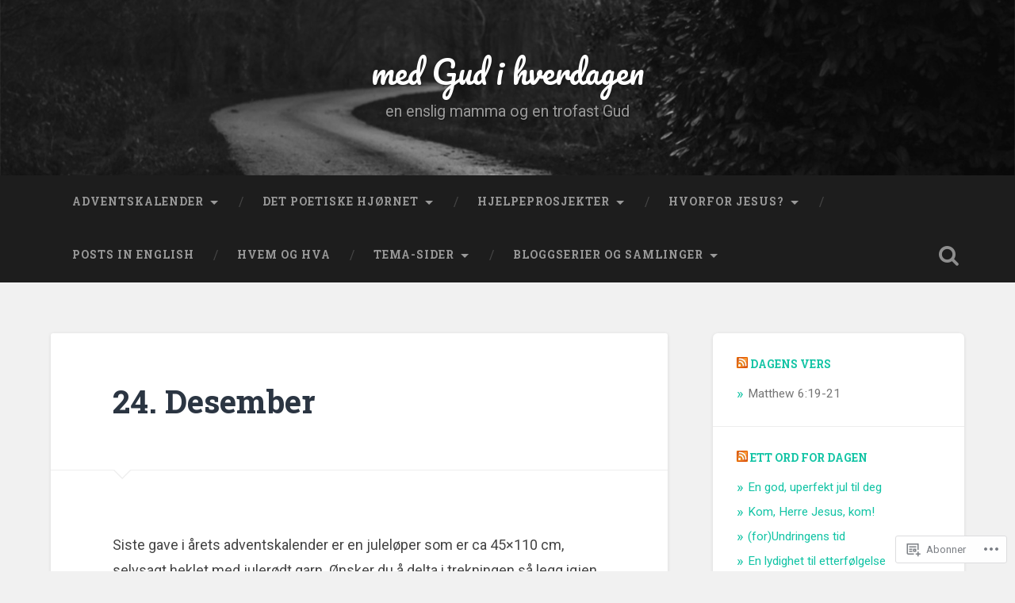

--- FILE ---
content_type: text/html; charset=UTF-8
request_url: https://medgudihverdagen.blog/adventskalender/spre-litt-juleglede/24-desember/
body_size: 53620
content:
<!DOCTYPE html>
<html lang="nb-NO">
<head>
	<meta charset="UTF-8">
	<meta name="viewport" content="width=device-width, initial-scale=1.0" >
	<link rel="profile" href="http://gmpg.org/xfn/11" />
	<title>24. Desember &#8211; med Gud i hverdagen</title>
<meta name='robots' content='max-image-preview:large' />
<meta name="google-site-verification" content="HLEmSTCk4H5_LGjj6Z332J_gvUK_lUC9yUvyrknZ41A" />
<meta name="msvalidate.01" content="0C5A1AEEC93F3E87F34C75EC08981879" />

<!-- Async WordPress.com Remote Login -->
<script id="wpcom_remote_login_js">
var wpcom_remote_login_extra_auth = '';
function wpcom_remote_login_remove_dom_node_id( element_id ) {
	var dom_node = document.getElementById( element_id );
	if ( dom_node ) { dom_node.parentNode.removeChild( dom_node ); }
}
function wpcom_remote_login_remove_dom_node_classes( class_name ) {
	var dom_nodes = document.querySelectorAll( '.' + class_name );
	for ( var i = 0; i < dom_nodes.length; i++ ) {
		dom_nodes[ i ].parentNode.removeChild( dom_nodes[ i ] );
	}
}
function wpcom_remote_login_final_cleanup() {
	wpcom_remote_login_remove_dom_node_classes( "wpcom_remote_login_msg" );
	wpcom_remote_login_remove_dom_node_id( "wpcom_remote_login_key" );
	wpcom_remote_login_remove_dom_node_id( "wpcom_remote_login_validate" );
	wpcom_remote_login_remove_dom_node_id( "wpcom_remote_login_js" );
	wpcom_remote_login_remove_dom_node_id( "wpcom_request_access_iframe" );
	wpcom_remote_login_remove_dom_node_id( "wpcom_request_access_styles" );
}

// Watch for messages back from the remote login
window.addEventListener( "message", function( e ) {
	if ( e.origin === "https://r-login.wordpress.com" ) {
		var data = {};
		try {
			data = JSON.parse( e.data );
		} catch( e ) {
			wpcom_remote_login_final_cleanup();
			return;
		}

		if ( data.msg === 'LOGIN' ) {
			// Clean up the login check iframe
			wpcom_remote_login_remove_dom_node_id( "wpcom_remote_login_key" );

			var id_regex = new RegExp( /^[0-9]+$/ );
			var token_regex = new RegExp( /^.*|.*|.*$/ );
			if (
				token_regex.test( data.token )
				&& id_regex.test( data.wpcomid )
			) {
				// We have everything we need to ask for a login
				var script = document.createElement( "script" );
				script.setAttribute( "id", "wpcom_remote_login_validate" );
				script.src = '/remote-login.php?wpcom_remote_login=validate'
					+ '&wpcomid=' + data.wpcomid
					+ '&token=' + encodeURIComponent( data.token )
					+ '&host=' + window.location.protocol
					+ '//' + window.location.hostname
					+ '&postid=8277'
					+ '&is_singular=';
				document.body.appendChild( script );
			}

			return;
		}

		// Safari ITP, not logged in, so redirect
		if ( data.msg === 'LOGIN-REDIRECT' ) {
			window.location = 'https://wordpress.com/log-in?redirect_to=' + window.location.href;
			return;
		}

		// Safari ITP, storage access failed, remove the request
		if ( data.msg === 'LOGIN-REMOVE' ) {
			var css_zap = 'html { -webkit-transition: margin-top 1s; transition: margin-top 1s; } /* 9001 */ html { margin-top: 0 !important; } * html body { margin-top: 0 !important; } @media screen and ( max-width: 782px ) { html { margin-top: 0 !important; } * html body { margin-top: 0 !important; } }';
			var style_zap = document.createElement( 'style' );
			style_zap.type = 'text/css';
			style_zap.appendChild( document.createTextNode( css_zap ) );
			document.body.appendChild( style_zap );

			var e = document.getElementById( 'wpcom_request_access_iframe' );
			e.parentNode.removeChild( e );

			document.cookie = 'wordpress_com_login_access=denied; path=/; max-age=31536000';

			return;
		}

		// Safari ITP
		if ( data.msg === 'REQUEST_ACCESS' ) {
			console.log( 'request access: safari' );

			// Check ITP iframe enable/disable knob
			if ( wpcom_remote_login_extra_auth !== 'safari_itp_iframe' ) {
				return;
			}

			// If we are in a "private window" there is no ITP.
			var private_window = false;
			try {
				var opendb = window.openDatabase( null, null, null, null );
			} catch( e ) {
				private_window = true;
			}

			if ( private_window ) {
				console.log( 'private window' );
				return;
			}

			var iframe = document.createElement( 'iframe' );
			iframe.id = 'wpcom_request_access_iframe';
			iframe.setAttribute( 'scrolling', 'no' );
			iframe.setAttribute( 'sandbox', 'allow-storage-access-by-user-activation allow-scripts allow-same-origin allow-top-navigation-by-user-activation' );
			iframe.src = 'https://r-login.wordpress.com/remote-login.php?wpcom_remote_login=request_access&origin=' + encodeURIComponent( data.origin ) + '&wpcomid=' + encodeURIComponent( data.wpcomid );

			var css = 'html { -webkit-transition: margin-top 1s; transition: margin-top 1s; } /* 9001 */ html { margin-top: 46px !important; } * html body { margin-top: 46px !important; } @media screen and ( max-width: 660px ) { html { margin-top: 71px !important; } * html body { margin-top: 71px !important; } #wpcom_request_access_iframe { display: block; height: 71px !important; } } #wpcom_request_access_iframe { border: 0px; height: 46px; position: fixed; top: 0; left: 0; width: 100%; min-width: 100%; z-index: 99999; background: #23282d; } ';

			var style = document.createElement( 'style' );
			style.type = 'text/css';
			style.id = 'wpcom_request_access_styles';
			style.appendChild( document.createTextNode( css ) );
			document.body.appendChild( style );

			document.body.appendChild( iframe );
		}

		if ( data.msg === 'DONE' ) {
			wpcom_remote_login_final_cleanup();
		}
	}
}, false );

// Inject the remote login iframe after the page has had a chance to load
// more critical resources
window.addEventListener( "DOMContentLoaded", function( e ) {
	var iframe = document.createElement( "iframe" );
	iframe.style.display = "none";
	iframe.setAttribute( "scrolling", "no" );
	iframe.setAttribute( "id", "wpcom_remote_login_key" );
	iframe.src = "https://r-login.wordpress.com/remote-login.php"
		+ "?wpcom_remote_login=key"
		+ "&origin=aHR0cHM6Ly9tZWRndWRpaHZlcmRhZ2VuLmJsb2c%3D"
		+ "&wpcomid=11923219"
		+ "&time=" + Math.floor( Date.now() / 1000 );
	document.body.appendChild( iframe );
}, false );
</script>
<link rel='dns-prefetch' href='//s0.wp.com' />
<link rel='dns-prefetch' href='//widgets.wp.com' />
<link rel='dns-prefetch' href='//fonts-api.wp.com' />
<link rel="alternate" type="application/rss+xml" title="med Gud i hverdagen &raquo; strøm" href="https://medgudihverdagen.blog/feed/" />
<link rel="alternate" type="application/rss+xml" title="med Gud i hverdagen &raquo; kommentarstrøm" href="https://medgudihverdagen.blog/comments/feed/" />
<link rel="alternate" type="application/rss+xml" title="med Gud i hverdagen &raquo; 24. Desember kommentarstrøm" href="https://medgudihverdagen.blog/adventskalender/spre-litt-juleglede/24-desember/feed/" />
	<script type="text/javascript">
		/* <![CDATA[ */
		function addLoadEvent(func) {
			var oldonload = window.onload;
			if (typeof window.onload != 'function') {
				window.onload = func;
			} else {
				window.onload = function () {
					oldonload();
					func();
				}
			}
		}
		/* ]]> */
	</script>
	<link crossorigin='anonymous' rel='stylesheet' id='all-css-0-1' href='/wp-content/mu-plugins/likes/jetpack-likes.css?m=1743883414i&cssminify=yes' type='text/css' media='all' />
<style id='wp-emoji-styles-inline-css'>

	img.wp-smiley, img.emoji {
		display: inline !important;
		border: none !important;
		box-shadow: none !important;
		height: 1em !important;
		width: 1em !important;
		margin: 0 0.07em !important;
		vertical-align: -0.1em !important;
		background: none !important;
		padding: 0 !important;
	}
/*# sourceURL=wp-emoji-styles-inline-css */
</style>
<link crossorigin='anonymous' rel='stylesheet' id='all-css-2-1' href='/wp-content/plugins/gutenberg-core/v22.2.0/build/styles/block-library/style.css?m=1764855221i&cssminify=yes' type='text/css' media='all' />
<style id='wp-block-library-inline-css'>
.has-text-align-justify {
	text-align:justify;
}
.has-text-align-justify{text-align:justify;}

/*# sourceURL=wp-block-library-inline-css */
</style><style id='global-styles-inline-css'>
:root{--wp--preset--aspect-ratio--square: 1;--wp--preset--aspect-ratio--4-3: 4/3;--wp--preset--aspect-ratio--3-4: 3/4;--wp--preset--aspect-ratio--3-2: 3/2;--wp--preset--aspect-ratio--2-3: 2/3;--wp--preset--aspect-ratio--16-9: 16/9;--wp--preset--aspect-ratio--9-16: 9/16;--wp--preset--color--black: #000000;--wp--preset--color--cyan-bluish-gray: #abb8c3;--wp--preset--color--white: #ffffff;--wp--preset--color--pale-pink: #f78da7;--wp--preset--color--vivid-red: #cf2e2e;--wp--preset--color--luminous-vivid-orange: #ff6900;--wp--preset--color--luminous-vivid-amber: #fcb900;--wp--preset--color--light-green-cyan: #7bdcb5;--wp--preset--color--vivid-green-cyan: #00d084;--wp--preset--color--pale-cyan-blue: #8ed1fc;--wp--preset--color--vivid-cyan-blue: #0693e3;--wp--preset--color--vivid-purple: #9b51e0;--wp--preset--gradient--vivid-cyan-blue-to-vivid-purple: linear-gradient(135deg,rgb(6,147,227) 0%,rgb(155,81,224) 100%);--wp--preset--gradient--light-green-cyan-to-vivid-green-cyan: linear-gradient(135deg,rgb(122,220,180) 0%,rgb(0,208,130) 100%);--wp--preset--gradient--luminous-vivid-amber-to-luminous-vivid-orange: linear-gradient(135deg,rgb(252,185,0) 0%,rgb(255,105,0) 100%);--wp--preset--gradient--luminous-vivid-orange-to-vivid-red: linear-gradient(135deg,rgb(255,105,0) 0%,rgb(207,46,46) 100%);--wp--preset--gradient--very-light-gray-to-cyan-bluish-gray: linear-gradient(135deg,rgb(238,238,238) 0%,rgb(169,184,195) 100%);--wp--preset--gradient--cool-to-warm-spectrum: linear-gradient(135deg,rgb(74,234,220) 0%,rgb(151,120,209) 20%,rgb(207,42,186) 40%,rgb(238,44,130) 60%,rgb(251,105,98) 80%,rgb(254,248,76) 100%);--wp--preset--gradient--blush-light-purple: linear-gradient(135deg,rgb(255,206,236) 0%,rgb(152,150,240) 100%);--wp--preset--gradient--blush-bordeaux: linear-gradient(135deg,rgb(254,205,165) 0%,rgb(254,45,45) 50%,rgb(107,0,62) 100%);--wp--preset--gradient--luminous-dusk: linear-gradient(135deg,rgb(255,203,112) 0%,rgb(199,81,192) 50%,rgb(65,88,208) 100%);--wp--preset--gradient--pale-ocean: linear-gradient(135deg,rgb(255,245,203) 0%,rgb(182,227,212) 50%,rgb(51,167,181) 100%);--wp--preset--gradient--electric-grass: linear-gradient(135deg,rgb(202,248,128) 0%,rgb(113,206,126) 100%);--wp--preset--gradient--midnight: linear-gradient(135deg,rgb(2,3,129) 0%,rgb(40,116,252) 100%);--wp--preset--font-size--small: 13px;--wp--preset--font-size--medium: 20px;--wp--preset--font-size--large: 36px;--wp--preset--font-size--x-large: 42px;--wp--preset--font-family--albert-sans: 'Albert Sans', sans-serif;--wp--preset--font-family--alegreya: Alegreya, serif;--wp--preset--font-family--arvo: Arvo, serif;--wp--preset--font-family--bodoni-moda: 'Bodoni Moda', serif;--wp--preset--font-family--bricolage-grotesque: 'Bricolage Grotesque', sans-serif;--wp--preset--font-family--cabin: Cabin, sans-serif;--wp--preset--font-family--chivo: Chivo, sans-serif;--wp--preset--font-family--commissioner: Commissioner, sans-serif;--wp--preset--font-family--cormorant: Cormorant, serif;--wp--preset--font-family--courier-prime: 'Courier Prime', monospace;--wp--preset--font-family--crimson-pro: 'Crimson Pro', serif;--wp--preset--font-family--dm-mono: 'DM Mono', monospace;--wp--preset--font-family--dm-sans: 'DM Sans', sans-serif;--wp--preset--font-family--dm-serif-display: 'DM Serif Display', serif;--wp--preset--font-family--domine: Domine, serif;--wp--preset--font-family--eb-garamond: 'EB Garamond', serif;--wp--preset--font-family--epilogue: Epilogue, sans-serif;--wp--preset--font-family--fahkwang: Fahkwang, sans-serif;--wp--preset--font-family--figtree: Figtree, sans-serif;--wp--preset--font-family--fira-sans: 'Fira Sans', sans-serif;--wp--preset--font-family--fjalla-one: 'Fjalla One', sans-serif;--wp--preset--font-family--fraunces: Fraunces, serif;--wp--preset--font-family--gabarito: Gabarito, system-ui;--wp--preset--font-family--ibm-plex-mono: 'IBM Plex Mono', monospace;--wp--preset--font-family--ibm-plex-sans: 'IBM Plex Sans', sans-serif;--wp--preset--font-family--ibarra-real-nova: 'Ibarra Real Nova', serif;--wp--preset--font-family--instrument-serif: 'Instrument Serif', serif;--wp--preset--font-family--inter: Inter, sans-serif;--wp--preset--font-family--josefin-sans: 'Josefin Sans', sans-serif;--wp--preset--font-family--jost: Jost, sans-serif;--wp--preset--font-family--libre-baskerville: 'Libre Baskerville', serif;--wp--preset--font-family--libre-franklin: 'Libre Franklin', sans-serif;--wp--preset--font-family--literata: Literata, serif;--wp--preset--font-family--lora: Lora, serif;--wp--preset--font-family--merriweather: Merriweather, serif;--wp--preset--font-family--montserrat: Montserrat, sans-serif;--wp--preset--font-family--newsreader: Newsreader, serif;--wp--preset--font-family--noto-sans-mono: 'Noto Sans Mono', sans-serif;--wp--preset--font-family--nunito: Nunito, sans-serif;--wp--preset--font-family--open-sans: 'Open Sans', sans-serif;--wp--preset--font-family--overpass: Overpass, sans-serif;--wp--preset--font-family--pt-serif: 'PT Serif', serif;--wp--preset--font-family--petrona: Petrona, serif;--wp--preset--font-family--piazzolla: Piazzolla, serif;--wp--preset--font-family--playfair-display: 'Playfair Display', serif;--wp--preset--font-family--plus-jakarta-sans: 'Plus Jakarta Sans', sans-serif;--wp--preset--font-family--poppins: Poppins, sans-serif;--wp--preset--font-family--raleway: Raleway, sans-serif;--wp--preset--font-family--roboto: Roboto, sans-serif;--wp--preset--font-family--roboto-slab: 'Roboto Slab', serif;--wp--preset--font-family--rubik: Rubik, sans-serif;--wp--preset--font-family--rufina: Rufina, serif;--wp--preset--font-family--sora: Sora, sans-serif;--wp--preset--font-family--source-sans-3: 'Source Sans 3', sans-serif;--wp--preset--font-family--source-serif-4: 'Source Serif 4', serif;--wp--preset--font-family--space-mono: 'Space Mono', monospace;--wp--preset--font-family--syne: Syne, sans-serif;--wp--preset--font-family--texturina: Texturina, serif;--wp--preset--font-family--urbanist: Urbanist, sans-serif;--wp--preset--font-family--work-sans: 'Work Sans', sans-serif;--wp--preset--spacing--20: 0.44rem;--wp--preset--spacing--30: 0.67rem;--wp--preset--spacing--40: 1rem;--wp--preset--spacing--50: 1.5rem;--wp--preset--spacing--60: 2.25rem;--wp--preset--spacing--70: 3.38rem;--wp--preset--spacing--80: 5.06rem;--wp--preset--shadow--natural: 6px 6px 9px rgba(0, 0, 0, 0.2);--wp--preset--shadow--deep: 12px 12px 50px rgba(0, 0, 0, 0.4);--wp--preset--shadow--sharp: 6px 6px 0px rgba(0, 0, 0, 0.2);--wp--preset--shadow--outlined: 6px 6px 0px -3px rgb(255, 255, 255), 6px 6px rgb(0, 0, 0);--wp--preset--shadow--crisp: 6px 6px 0px rgb(0, 0, 0);}:where(.is-layout-flex){gap: 0.5em;}:where(.is-layout-grid){gap: 0.5em;}body .is-layout-flex{display: flex;}.is-layout-flex{flex-wrap: wrap;align-items: center;}.is-layout-flex > :is(*, div){margin: 0;}body .is-layout-grid{display: grid;}.is-layout-grid > :is(*, div){margin: 0;}:where(.wp-block-columns.is-layout-flex){gap: 2em;}:where(.wp-block-columns.is-layout-grid){gap: 2em;}:where(.wp-block-post-template.is-layout-flex){gap: 1.25em;}:where(.wp-block-post-template.is-layout-grid){gap: 1.25em;}.has-black-color{color: var(--wp--preset--color--black) !important;}.has-cyan-bluish-gray-color{color: var(--wp--preset--color--cyan-bluish-gray) !important;}.has-white-color{color: var(--wp--preset--color--white) !important;}.has-pale-pink-color{color: var(--wp--preset--color--pale-pink) !important;}.has-vivid-red-color{color: var(--wp--preset--color--vivid-red) !important;}.has-luminous-vivid-orange-color{color: var(--wp--preset--color--luminous-vivid-orange) !important;}.has-luminous-vivid-amber-color{color: var(--wp--preset--color--luminous-vivid-amber) !important;}.has-light-green-cyan-color{color: var(--wp--preset--color--light-green-cyan) !important;}.has-vivid-green-cyan-color{color: var(--wp--preset--color--vivid-green-cyan) !important;}.has-pale-cyan-blue-color{color: var(--wp--preset--color--pale-cyan-blue) !important;}.has-vivid-cyan-blue-color{color: var(--wp--preset--color--vivid-cyan-blue) !important;}.has-vivid-purple-color{color: var(--wp--preset--color--vivid-purple) !important;}.has-black-background-color{background-color: var(--wp--preset--color--black) !important;}.has-cyan-bluish-gray-background-color{background-color: var(--wp--preset--color--cyan-bluish-gray) !important;}.has-white-background-color{background-color: var(--wp--preset--color--white) !important;}.has-pale-pink-background-color{background-color: var(--wp--preset--color--pale-pink) !important;}.has-vivid-red-background-color{background-color: var(--wp--preset--color--vivid-red) !important;}.has-luminous-vivid-orange-background-color{background-color: var(--wp--preset--color--luminous-vivid-orange) !important;}.has-luminous-vivid-amber-background-color{background-color: var(--wp--preset--color--luminous-vivid-amber) !important;}.has-light-green-cyan-background-color{background-color: var(--wp--preset--color--light-green-cyan) !important;}.has-vivid-green-cyan-background-color{background-color: var(--wp--preset--color--vivid-green-cyan) !important;}.has-pale-cyan-blue-background-color{background-color: var(--wp--preset--color--pale-cyan-blue) !important;}.has-vivid-cyan-blue-background-color{background-color: var(--wp--preset--color--vivid-cyan-blue) !important;}.has-vivid-purple-background-color{background-color: var(--wp--preset--color--vivid-purple) !important;}.has-black-border-color{border-color: var(--wp--preset--color--black) !important;}.has-cyan-bluish-gray-border-color{border-color: var(--wp--preset--color--cyan-bluish-gray) !important;}.has-white-border-color{border-color: var(--wp--preset--color--white) !important;}.has-pale-pink-border-color{border-color: var(--wp--preset--color--pale-pink) !important;}.has-vivid-red-border-color{border-color: var(--wp--preset--color--vivid-red) !important;}.has-luminous-vivid-orange-border-color{border-color: var(--wp--preset--color--luminous-vivid-orange) !important;}.has-luminous-vivid-amber-border-color{border-color: var(--wp--preset--color--luminous-vivid-amber) !important;}.has-light-green-cyan-border-color{border-color: var(--wp--preset--color--light-green-cyan) !important;}.has-vivid-green-cyan-border-color{border-color: var(--wp--preset--color--vivid-green-cyan) !important;}.has-pale-cyan-blue-border-color{border-color: var(--wp--preset--color--pale-cyan-blue) !important;}.has-vivid-cyan-blue-border-color{border-color: var(--wp--preset--color--vivid-cyan-blue) !important;}.has-vivid-purple-border-color{border-color: var(--wp--preset--color--vivid-purple) !important;}.has-vivid-cyan-blue-to-vivid-purple-gradient-background{background: var(--wp--preset--gradient--vivid-cyan-blue-to-vivid-purple) !important;}.has-light-green-cyan-to-vivid-green-cyan-gradient-background{background: var(--wp--preset--gradient--light-green-cyan-to-vivid-green-cyan) !important;}.has-luminous-vivid-amber-to-luminous-vivid-orange-gradient-background{background: var(--wp--preset--gradient--luminous-vivid-amber-to-luminous-vivid-orange) !important;}.has-luminous-vivid-orange-to-vivid-red-gradient-background{background: var(--wp--preset--gradient--luminous-vivid-orange-to-vivid-red) !important;}.has-very-light-gray-to-cyan-bluish-gray-gradient-background{background: var(--wp--preset--gradient--very-light-gray-to-cyan-bluish-gray) !important;}.has-cool-to-warm-spectrum-gradient-background{background: var(--wp--preset--gradient--cool-to-warm-spectrum) !important;}.has-blush-light-purple-gradient-background{background: var(--wp--preset--gradient--blush-light-purple) !important;}.has-blush-bordeaux-gradient-background{background: var(--wp--preset--gradient--blush-bordeaux) !important;}.has-luminous-dusk-gradient-background{background: var(--wp--preset--gradient--luminous-dusk) !important;}.has-pale-ocean-gradient-background{background: var(--wp--preset--gradient--pale-ocean) !important;}.has-electric-grass-gradient-background{background: var(--wp--preset--gradient--electric-grass) !important;}.has-midnight-gradient-background{background: var(--wp--preset--gradient--midnight) !important;}.has-small-font-size{font-size: var(--wp--preset--font-size--small) !important;}.has-medium-font-size{font-size: var(--wp--preset--font-size--medium) !important;}.has-large-font-size{font-size: var(--wp--preset--font-size--large) !important;}.has-x-large-font-size{font-size: var(--wp--preset--font-size--x-large) !important;}.has-albert-sans-font-family{font-family: var(--wp--preset--font-family--albert-sans) !important;}.has-alegreya-font-family{font-family: var(--wp--preset--font-family--alegreya) !important;}.has-arvo-font-family{font-family: var(--wp--preset--font-family--arvo) !important;}.has-bodoni-moda-font-family{font-family: var(--wp--preset--font-family--bodoni-moda) !important;}.has-bricolage-grotesque-font-family{font-family: var(--wp--preset--font-family--bricolage-grotesque) !important;}.has-cabin-font-family{font-family: var(--wp--preset--font-family--cabin) !important;}.has-chivo-font-family{font-family: var(--wp--preset--font-family--chivo) !important;}.has-commissioner-font-family{font-family: var(--wp--preset--font-family--commissioner) !important;}.has-cormorant-font-family{font-family: var(--wp--preset--font-family--cormorant) !important;}.has-courier-prime-font-family{font-family: var(--wp--preset--font-family--courier-prime) !important;}.has-crimson-pro-font-family{font-family: var(--wp--preset--font-family--crimson-pro) !important;}.has-dm-mono-font-family{font-family: var(--wp--preset--font-family--dm-mono) !important;}.has-dm-sans-font-family{font-family: var(--wp--preset--font-family--dm-sans) !important;}.has-dm-serif-display-font-family{font-family: var(--wp--preset--font-family--dm-serif-display) !important;}.has-domine-font-family{font-family: var(--wp--preset--font-family--domine) !important;}.has-eb-garamond-font-family{font-family: var(--wp--preset--font-family--eb-garamond) !important;}.has-epilogue-font-family{font-family: var(--wp--preset--font-family--epilogue) !important;}.has-fahkwang-font-family{font-family: var(--wp--preset--font-family--fahkwang) !important;}.has-figtree-font-family{font-family: var(--wp--preset--font-family--figtree) !important;}.has-fira-sans-font-family{font-family: var(--wp--preset--font-family--fira-sans) !important;}.has-fjalla-one-font-family{font-family: var(--wp--preset--font-family--fjalla-one) !important;}.has-fraunces-font-family{font-family: var(--wp--preset--font-family--fraunces) !important;}.has-gabarito-font-family{font-family: var(--wp--preset--font-family--gabarito) !important;}.has-ibm-plex-mono-font-family{font-family: var(--wp--preset--font-family--ibm-plex-mono) !important;}.has-ibm-plex-sans-font-family{font-family: var(--wp--preset--font-family--ibm-plex-sans) !important;}.has-ibarra-real-nova-font-family{font-family: var(--wp--preset--font-family--ibarra-real-nova) !important;}.has-instrument-serif-font-family{font-family: var(--wp--preset--font-family--instrument-serif) !important;}.has-inter-font-family{font-family: var(--wp--preset--font-family--inter) !important;}.has-josefin-sans-font-family{font-family: var(--wp--preset--font-family--josefin-sans) !important;}.has-jost-font-family{font-family: var(--wp--preset--font-family--jost) !important;}.has-libre-baskerville-font-family{font-family: var(--wp--preset--font-family--libre-baskerville) !important;}.has-libre-franklin-font-family{font-family: var(--wp--preset--font-family--libre-franklin) !important;}.has-literata-font-family{font-family: var(--wp--preset--font-family--literata) !important;}.has-lora-font-family{font-family: var(--wp--preset--font-family--lora) !important;}.has-merriweather-font-family{font-family: var(--wp--preset--font-family--merriweather) !important;}.has-montserrat-font-family{font-family: var(--wp--preset--font-family--montserrat) !important;}.has-newsreader-font-family{font-family: var(--wp--preset--font-family--newsreader) !important;}.has-noto-sans-mono-font-family{font-family: var(--wp--preset--font-family--noto-sans-mono) !important;}.has-nunito-font-family{font-family: var(--wp--preset--font-family--nunito) !important;}.has-open-sans-font-family{font-family: var(--wp--preset--font-family--open-sans) !important;}.has-overpass-font-family{font-family: var(--wp--preset--font-family--overpass) !important;}.has-pt-serif-font-family{font-family: var(--wp--preset--font-family--pt-serif) !important;}.has-petrona-font-family{font-family: var(--wp--preset--font-family--petrona) !important;}.has-piazzolla-font-family{font-family: var(--wp--preset--font-family--piazzolla) !important;}.has-playfair-display-font-family{font-family: var(--wp--preset--font-family--playfair-display) !important;}.has-plus-jakarta-sans-font-family{font-family: var(--wp--preset--font-family--plus-jakarta-sans) !important;}.has-poppins-font-family{font-family: var(--wp--preset--font-family--poppins) !important;}.has-raleway-font-family{font-family: var(--wp--preset--font-family--raleway) !important;}.has-roboto-font-family{font-family: var(--wp--preset--font-family--roboto) !important;}.has-roboto-slab-font-family{font-family: var(--wp--preset--font-family--roboto-slab) !important;}.has-rubik-font-family{font-family: var(--wp--preset--font-family--rubik) !important;}.has-rufina-font-family{font-family: var(--wp--preset--font-family--rufina) !important;}.has-sora-font-family{font-family: var(--wp--preset--font-family--sora) !important;}.has-source-sans-3-font-family{font-family: var(--wp--preset--font-family--source-sans-3) !important;}.has-source-serif-4-font-family{font-family: var(--wp--preset--font-family--source-serif-4) !important;}.has-space-mono-font-family{font-family: var(--wp--preset--font-family--space-mono) !important;}.has-syne-font-family{font-family: var(--wp--preset--font-family--syne) !important;}.has-texturina-font-family{font-family: var(--wp--preset--font-family--texturina) !important;}.has-urbanist-font-family{font-family: var(--wp--preset--font-family--urbanist) !important;}.has-work-sans-font-family{font-family: var(--wp--preset--font-family--work-sans) !important;}
/*# sourceURL=global-styles-inline-css */
</style>

<style id='classic-theme-styles-inline-css'>
/*! This file is auto-generated */
.wp-block-button__link{color:#fff;background-color:#32373c;border-radius:9999px;box-shadow:none;text-decoration:none;padding:calc(.667em + 2px) calc(1.333em + 2px);font-size:1.125em}.wp-block-file__button{background:#32373c;color:#fff;text-decoration:none}
/*# sourceURL=/wp-includes/css/classic-themes.min.css */
</style>
<link crossorigin='anonymous' rel='stylesheet' id='all-css-4-1' href='/_static/??-eJx9j8EOwjAIhl/IyvTgvBgfxXQtmZ2jbQrdfHxZll3U7ELgh48fYM7GpSgYBaiaPNY+RAaXCqpO2QroBKEPFkckHTs65gP8x+bgexTFecuN4HsfyWpjui4XZDYaKVQy8lQv3uMGlGzdy6i0rlgbQCnFrfmYMPpUwFZJZEWC+8GAi4OuhtHDhKVTaxWXN/m7Xo650+3UXprm3J6a6/ABpBt3RQ==&cssminify=yes' type='text/css' media='all' />
<link rel='stylesheet' id='verbum-gutenberg-css-css' href='https://widgets.wp.com/verbum-block-editor/block-editor.css?ver=1738686361' media='all' />
<link crossorigin='anonymous' rel='stylesheet' id='all-css-6-1' href='/wp-content/themes/pub/baskerville-2/style.css?m=1764701048i&cssminify=yes' type='text/css' media='all' />
<link rel='stylesheet' id='baskerville-2-fonts-css' href='https://fonts-api.wp.com/css?family=Roboto+Slab%3A400%2C700%7CRoboto%3A400%2C400italic%2C700%2C700italic%2C300%7CPacifico%3A400&#038;subset=latin%2Clatin-ext' media='all' />
<link crossorigin='anonymous' rel='stylesheet' id='all-css-8-1' href='/_static/??-eJyNjMEKQiEQRX+oaSyKXovoW1TmmaWOOJr091m0KIJodw7cc7FnsJwqpYr1RJEEczNotFyoXH0IBGucx0B3Eo70ZHjJ0oos8J8HnyxKvQ3u2XL8CmODHJrzSbCQCewGOhyrN/0VOWIIbHX1nD4E5qB9eaTHeFhtpp1Se7WdzneQ/1v4&cssminify=yes' type='text/css' media='all' />
<link crossorigin='anonymous' rel='stylesheet' id='print-css-9-1' href='/wp-content/mu-plugins/global-print/global-print.css?m=1465851035i&cssminify=yes' type='text/css' media='print' />
<style id='jetpack-global-styles-frontend-style-inline-css'>
:root { --font-headings: unset; --font-base: unset; --font-headings-default: -apple-system,BlinkMacSystemFont,"Segoe UI",Roboto,Oxygen-Sans,Ubuntu,Cantarell,"Helvetica Neue",sans-serif; --font-base-default: -apple-system,BlinkMacSystemFont,"Segoe UI",Roboto,Oxygen-Sans,Ubuntu,Cantarell,"Helvetica Neue",sans-serif;}
/*# sourceURL=jetpack-global-styles-frontend-style-inline-css */
</style>
<link crossorigin='anonymous' rel='stylesheet' id='all-css-12-1' href='/_static/??-eJyNjcEKwjAQRH/IuFRT6kX8FNkmS5K6yQY3Qfx7bfEiXrwM82B4A49qnJRGpUHupnIPqSgs1Cq624chi6zhO5OCRryTR++fW00l7J3qDv43XVNxoOISsmEJol/wY2uR8vs3WggsM/I6uOTzMI3Hw8lOg11eUT1JKA==&cssminify=yes' type='text/css' media='all' />
<script type="text/javascript" id="wpcom-actionbar-placeholder-js-extra">
/* <![CDATA[ */
var actionbardata = {"siteID":"11923219","postID":"8277","siteURL":"https://medgudihverdagen.blog","xhrURL":"https://medgudihverdagen.blog/wp-admin/admin-ajax.php","nonce":"538b1bcb63","isLoggedIn":"","statusMessage":"","subsEmailDefault":"instantly","proxyScriptUrl":"https://s0.wp.com/wp-content/js/wpcom-proxy-request.js?m=1513050504i&amp;ver=20211021","shortlink":"https://wp.me/PO1LZ-29v","i18n":{"followedText":"Nye innlegg fra dette nettstedet vil n\u00e5 vises i din \u003Ca href=\"https://wordpress.com/reader\"\u003EReader\u003C/a\u003E","foldBar":"Lukk denne menyen","unfoldBar":"Utvid denne linjen","shortLinkCopied":"Kortlenke kopiert til utklippstavlen."}};
//# sourceURL=wpcom-actionbar-placeholder-js-extra
/* ]]> */
</script>
<script type="text/javascript" id="jetpack-mu-wpcom-settings-js-before">
/* <![CDATA[ */
var JETPACK_MU_WPCOM_SETTINGS = {"assetsUrl":"https://s0.wp.com/wp-content/mu-plugins/jetpack-mu-wpcom-plugin/moon/jetpack_vendor/automattic/jetpack-mu-wpcom/src/build/"};
//# sourceURL=jetpack-mu-wpcom-settings-js-before
/* ]]> */
</script>
<script crossorigin='anonymous' type='text/javascript'  src='/_static/??-eJzTLy/QTc7PK0nNK9HPKtYvyinRLSjKr6jUyyrW0QfKZeYl55SmpBaDJLMKS1OLKqGUXm5mHkFFurmZ6UWJJalQxfa5tobmRgamxgZmFpZZACbyLJI='></script>
<script type="text/javascript" id="rlt-proxy-js-after">
/* <![CDATA[ */
	rltInitialize( {"token":null,"iframeOrigins":["https:\/\/widgets.wp.com"]} );
//# sourceURL=rlt-proxy-js-after
/* ]]> */
</script>
<link rel="EditURI" type="application/rsd+xml" title="RSD" href="https://jesuskvinne.wordpress.com/xmlrpc.php?rsd" />
<meta name="generator" content="WordPress.com" />
<link rel="canonical" href="https://medgudihverdagen.blog/adventskalender/spre-litt-juleglede/24-desember/" />
<link rel='shortlink' href='https://wp.me/PO1LZ-29v' />
<link rel="alternate" type="application/json+oembed" href="https://public-api.wordpress.com/oembed/?format=json&amp;url=https%3A%2F%2Fmedgudihverdagen.blog%2Fadventskalender%2Fspre-litt-juleglede%2F24-desember%2F&amp;for=wpcom-auto-discovery" /><link rel="alternate" type="application/xml+oembed" href="https://public-api.wordpress.com/oembed/?format=xml&amp;url=https%3A%2F%2Fmedgudihverdagen.blog%2Fadventskalender%2Fspre-litt-juleglede%2F24-desember%2F&amp;for=wpcom-auto-discovery" />
<!-- Jetpack Open Graph Tags -->
<meta property="og:type" content="article" />
<meta property="og:title" content="24. Desember" />
<meta property="og:url" content="https://medgudihverdagen.blog/adventskalender/spre-litt-juleglede/24-desember/" />
<meta property="og:description" content="Siste gave i årets adventskalender er en juleløper som er ca 45&#215;110 cm, selvsagt heklet med julerødt garn. Ønsker du å delta i trekningen så legg igjen en kommentar eller send inn skjema innen…" />
<meta property="article:published_time" content="2017-12-22T23:00:28+00:00" />
<meta property="article:modified_time" content="2017-12-22T21:33:08+00:00" />
<meta property="og:site_name" content="med Gud i hverdagen" />
<meta property="og:image" content="https://medgudihverdagen.blog/wp-content/uploads/2017/12/img_20171222_181816_1.jpg" />
<meta property="og:image:secure_url" content="https://i0.wp.com/medgudihverdagen.blog/wp-content/uploads/2017/12/img_20171222_181816_1.jpg?ssl=1" />
<meta property="og:image" content="https://medgudihverdagen.blog/wp-content/uploads/2017/12/img_20171222_181845.jpg" />
<meta property="og:image:secure_url" content="https://i0.wp.com/medgudihverdagen.blog/wp-content/uploads/2017/12/img_20171222_181845.jpg?ssl=1" />
<meta property="og:image:width" content="3120" />
<meta property="og:image:height" content="4160" />
<meta property="og:image:alt" content="" />
<meta property="og:locale" content="nb_NO" />
<meta property="article:publisher" content="https://www.facebook.com/WordPresscom" />
<meta name="twitter:text:title" content="24. Desember" />
<meta name="twitter:image" content="https://medgudihverdagen.blog/wp-content/uploads/2017/12/img_20171222_181816_1.jpg?w=1400" />
<meta name="twitter:card" content="summary_large_image" />

<!-- End Jetpack Open Graph Tags -->
<link rel='openid.server' href='https://medgudihverdagen.blog/?openidserver=1' />
<link rel='openid.delegate' href='https://medgudihverdagen.blog/' />
<link rel="search" type="application/opensearchdescription+xml" href="https://medgudihverdagen.blog/osd.xml" title="med Gud i hverdagen" />
<link rel="search" type="application/opensearchdescription+xml" href="https://s1.wp.com/opensearch.xml" title="WordPress.com" />
<link rel="pingback" href="https://medgudihverdagen.blog/xmlrpc.php"><style type="text/css">.recentcomments a{display:inline !important;padding:0 !important;margin:0 !important;}</style>		<style type="text/css">
			.recentcomments a {
				display: inline !important;
				padding: 0 !important;
				margin: 0 !important;
			}

			table.recentcommentsavatartop img.avatar, table.recentcommentsavatarend img.avatar {
				border: 0px;
				margin: 0;
			}

			table.recentcommentsavatartop a, table.recentcommentsavatarend a {
				border: 0px !important;
				background-color: transparent !important;
			}

			td.recentcommentsavatarend, td.recentcommentsavatartop {
				padding: 0px 0px 1px 0px;
				margin: 0px;
			}

			td.recentcommentstextend {
				border: none !important;
				padding: 0px 0px 2px 10px;
			}

			.rtl td.recentcommentstextend {
				padding: 0px 10px 2px 0px;
			}

			td.recentcommentstexttop {
				border: none;
				padding: 0px 0px 0px 10px;
			}

			.rtl td.recentcommentstexttop {
				padding: 0px 10px 0px 0px;
			}
		</style>
		<meta name="description" content="Siste gave i årets adventskalender er en juleløper som er ca 45x110 cm, selvsagt heklet med julerødt garn. Ønsker du å delta i trekningen så legg igjen en kommentar eller send inn skjema innen kl 24 julaften. &nbsp;" />
<link rel="icon" href="https://medgudihverdagen.blog/wp-content/uploads/2017/06/cropped-20161026_002429.jpg?w=32" sizes="32x32" />
<link rel="icon" href="https://medgudihverdagen.blog/wp-content/uploads/2017/06/cropped-20161026_002429.jpg?w=192" sizes="192x192" />
<link rel="apple-touch-icon" href="https://medgudihverdagen.blog/wp-content/uploads/2017/06/cropped-20161026_002429.jpg?w=180" />
<meta name="msapplication-TileImage" content="https://medgudihverdagen.blog/wp-content/uploads/2017/06/cropped-20161026_002429.jpg?w=270" />
<link crossorigin='anonymous' rel='stylesheet' id='all-css-0-3' href='/_static/??-eJydkM1uAjEMhF+IxYXDrjhUfRQUHLMyOHEUO6x4+y7lR+JSdXubGY2+kQam0qFmp+yQWlekjZwNTuQl4PnhIalm2HNGOIji2cAmLlTXaLaCvxOSxiZkgKFqM5JX6Rn8F+gsFLsxiFC9/uaWDjyy/YVy1AqhuabgzvhqH7Umg8jmcGMG9J8I5iEYa8useeno/ejGEsHawbBy8Rlj726deDH5+dfEcSSff9PSFbVZmV+Fbriv9LkZ+uFju90N/ekbSwjO/g==&cssminify=yes' type='text/css' media='all' />
</head>

<body class="wp-singular page-template-default page page-id-8277 page-child parent-pageid-8051 wp-theme-pubbaskerville-2 customizer-styles-applied no-featured-image single single-post jetpack-reblog-enabled">

	<a class="screen-reader-text skip-link" href="#content">Gå til innhold</a>

	<header class="header section small-padding bg-dark bg-image" style="background-image: url(https://s0.wp.com/wp-content/themes/pub/baskerville-2/images/header.jpg);" role="banner">

		<a href="https://medgudihverdagen.blog/" rel="home">
			<div class="cover"></div>
		</a>

		<a href="#search-container" class="screen-reader-text search-toggle">Søk</a>
		<div class="header-search-block bg-graphite hidden" id="search-container">
			<form role="search" method="get" class="search-form" action="https://medgudihverdagen.blog/">
				<label>
					<span class="screen-reader-text">Merke</span>
					<input type="search" class="search-field" placeholder="Søk &hellip;" value="" name="s" />
				</label>
				<input type="submit" class="search-submit" value="Søk" />
			</form>		</div> <!-- /header-search-block -->

		<div class="header-inner section-inner">

			
							<p class="site-title"><a href="https://medgudihverdagen.blog/" rel="home">med Gud i hverdagen</a></p>
							<p class="site-description">en enslig mamma og en trofast Gud</p>
			
			
		</div> <!-- /header-inner -->
	</header> <!-- /header -->

	<div class="navigation section no-padding bg-dark">
		<nav id="site-navigation" class="navigation-inner section-inner clear" role="navigation">
			<button class="nav-toggle fleft" aria-controls="primary-menu" aria-expanded="false">Meny</button>
			<div class="main-navigation">
				<div id="primary-menu" class="menu"><ul>
<li class="page_item page-item-4560 page_item_has_children current_page_ancestor"><a href="https://medgudihverdagen.blog/adventskalender/">Adventskalender</a>
<ul class='children'>
	<li class="page_item page-item-9499 page_item_has_children"><a href="https://medgudihverdagen.blog/adventskalender/hverdagsengler-2020/">Hverdagsengler 2020</a>
	<ul class='children'>
		<li class="page_item page-item-9561"><a href="https://medgudihverdagen.blog/adventskalender/hverdagsengler-2020/vinnere-2020/">Vinnere 2020</a></li>
	</ul>
</li>
	<li class="page_item page-item-8669 page_item_has_children"><a href="https://medgudihverdagen.blog/adventskalender/adventskalender-2019/">Adventskalender 2019</a>
	<ul class='children'>
		<li class="page_item page-item-8673"><a href="https://medgudihverdagen.blog/adventskalender/adventskalender-2019/gaver-betingelser-og-pamelding/">Gaver, betingelser og&nbsp;påmelding</a></li>
		<li class="page_item page-item-8686"><a href="https://medgudihverdagen.blog/adventskalender/adventskalender-2019/vinnere-2019/">Vinnere 2019</a></li>
	</ul>
</li>
	<li class="page_item page-item-8051 page_item_has_children current_page_ancestor current_page_parent"><a href="https://medgudihverdagen.blog/adventskalender/spre-litt-juleglede/">Spre litt juleglede &#8211; adventskalender&nbsp;2017</a>
	<ul class='children'>
		<li class="page_item page-item-8054"><a href="https://medgudihverdagen.blog/adventskalender/spre-litt-juleglede/1-desember/">1. Desember</a></li>
		<li class="page_item page-item-8069"><a href="https://medgudihverdagen.blog/adventskalender/spre-litt-juleglede/2-desember/">2. Desember</a></li>
		<li class="page_item page-item-8089"><a href="https://medgudihverdagen.blog/adventskalender/spre-litt-juleglede/3-desember/">3. Desember</a></li>
		<li class="page_item page-item-8099"><a href="https://medgudihverdagen.blog/adventskalender/spre-litt-juleglede/4-desember/">4. Desember</a></li>
		<li class="page_item page-item-8110"><a href="https://medgudihverdagen.blog/adventskalender/spre-litt-juleglede/5-desember/">5. Desember</a></li>
		<li class="page_item page-item-8125"><a href="https://medgudihverdagen.blog/adventskalender/spre-litt-juleglede/6-desember/">6. Desember</a></li>
		<li class="page_item page-item-8136"><a href="https://medgudihverdagen.blog/adventskalender/spre-litt-juleglede/7-desember/">7. Desember</a></li>
		<li class="page_item page-item-8143"><a href="https://medgudihverdagen.blog/adventskalender/spre-litt-juleglede/8-desember/">8. Desember</a></li>
		<li class="page_item page-item-8151"><a href="https://medgudihverdagen.blog/adventskalender/spre-litt-juleglede/9-desember/">9. Desember</a></li>
		<li class="page_item page-item-8163"><a href="https://medgudihverdagen.blog/adventskalender/spre-litt-juleglede/10-desember/">10. Desember</a></li>
		<li class="page_item page-item-8169"><a href="https://medgudihverdagen.blog/adventskalender/spre-litt-juleglede/11-desember/">11. Desember</a></li>
		<li class="page_item page-item-8181"><a href="https://medgudihverdagen.blog/adventskalender/spre-litt-juleglede/12-desember/">12. Desember</a></li>
		<li class="page_item page-item-8191"><a href="https://medgudihverdagen.blog/adventskalender/spre-litt-juleglede/13-desember/">13. Desember</a></li>
		<li class="page_item page-item-8199"><a href="https://medgudihverdagen.blog/adventskalender/spre-litt-juleglede/14-desember/">14. Desember</a></li>
		<li class="page_item page-item-8207"><a href="https://medgudihverdagen.blog/adventskalender/spre-litt-juleglede/15-desember/">15. Desember</a></li>
		<li class="page_item page-item-8217"><a href="https://medgudihverdagen.blog/adventskalender/spre-litt-juleglede/16-desember/">16. Desember</a></li>
		<li class="page_item page-item-8224"><a href="https://medgudihverdagen.blog/adventskalender/spre-litt-juleglede/17-desember/">17. Desember</a></li>
		<li class="page_item page-item-8232"><a href="https://medgudihverdagen.blog/adventskalender/spre-litt-juleglede/18-desember/">18. Desember</a></li>
		<li class="page_item page-item-8238"><a href="https://medgudihverdagen.blog/adventskalender/spre-litt-juleglede/19-desember/">19. Desember</a></li>
		<li class="page_item page-item-8245"><a href="https://medgudihverdagen.blog/adventskalender/spre-litt-juleglede/20-desember/">20. Desember</a></li>
		<li class="page_item page-item-8248"><a href="https://medgudihverdagen.blog/adventskalender/spre-litt-juleglede/21-desember/">21. Desember</a></li>
		<li class="page_item page-item-8257"><a href="https://medgudihverdagen.blog/adventskalender/spre-litt-juleglede/22-desember/">22. Desember</a></li>
		<li class="page_item page-item-8274"><a href="https://medgudihverdagen.blog/adventskalender/spre-litt-juleglede/23-desember/">23. Desember</a></li>
		<li class="page_item page-item-8277 current_page_item"><a href="https://medgudihverdagen.blog/adventskalender/spre-litt-juleglede/24-desember/" aria-current="page">24. Desember</a></li>
		<li class="page_item page-item-8119"><a href="https://medgudihverdagen.blog/adventskalender/spre-litt-juleglede/praktisk-info/">Praktisk info</a></li>
		<li class="page_item page-item-8079"><a href="https://medgudihverdagen.blog/adventskalender/spre-litt-juleglede/vinnere-2017/">Vinnere 2017</a></li>
	</ul>
</li>
	<li class="page_item page-item-4917 page_item_has_children"><a href="https://medgudihverdagen.blog/adventskalender/adventskalender-2016/">Adventskalender 2016</a>
	<ul class='children'>
		<li class="page_item page-item-4919"><a href="https://medgudihverdagen.blog/adventskalender/adventskalender-2016/hvorfor-ikke/">Hvorfor ikke?</a></li>
		<li class="page_item page-item-4949"><a href="https://medgudihverdagen.blog/adventskalender/adventskalender-2016/1-desember/">1. desember</a></li>
		<li class="page_item page-item-5048"><a href="https://medgudihverdagen.blog/adventskalender/adventskalender-2016/2-desember/">2. desember</a></li>
		<li class="page_item page-item-5100"><a href="https://medgudihverdagen.blog/adventskalender/adventskalender-2016/3-desember/">3. desember</a></li>
		<li class="page_item page-item-5138"><a href="https://medgudihverdagen.blog/adventskalender/adventskalender-2016/4-desember/">4. desember</a></li>
		<li class="page_item page-item-5212"><a href="https://medgudihverdagen.blog/adventskalender/adventskalender-2016/5-desember/">5. desember</a></li>
		<li class="page_item page-item-5263"><a href="https://medgudihverdagen.blog/adventskalender/adventskalender-2016/6-desember/">6. desember</a></li>
		<li class="page_item page-item-5304"><a href="https://medgudihverdagen.blog/adventskalender/adventskalender-2016/7-desember/">7. desember</a></li>
		<li class="page_item page-item-5360"><a href="https://medgudihverdagen.blog/adventskalender/adventskalender-2016/8-desember/">8. desember</a></li>
		<li class="page_item page-item-5391"><a href="https://medgudihverdagen.blog/adventskalender/adventskalender-2016/9-desember/">9. desember</a></li>
		<li class="page_item page-item-5427"><a href="https://medgudihverdagen.blog/adventskalender/adventskalender-2016/10-desember/">10. desember</a></li>
		<li class="page_item page-item-5450"><a href="https://medgudihverdagen.blog/adventskalender/adventskalender-2016/11-desember/">11. desember</a></li>
		<li class="page_item page-item-5474"><a href="https://medgudihverdagen.blog/adventskalender/adventskalender-2016/12-desember/">12. desember</a></li>
		<li class="page_item page-item-5522"><a href="https://medgudihverdagen.blog/adventskalender/adventskalender-2016/13-desember/">13. desember</a></li>
		<li class="page_item page-item-5544"><a href="https://medgudihverdagen.blog/adventskalender/adventskalender-2016/14-desember/">14. desember</a></li>
		<li class="page_item page-item-5566"><a href="https://medgudihverdagen.blog/adventskalender/adventskalender-2016/15-desember/">15. desember</a></li>
		<li class="page_item page-item-5604"><a href="https://medgudihverdagen.blog/adventskalender/adventskalender-2016/16-desember/">16. desember</a></li>
		<li class="page_item page-item-5644"><a href="https://medgudihverdagen.blog/adventskalender/adventskalender-2016/17-desember/">17. desember</a></li>
		<li class="page_item page-item-5664"><a href="https://medgudihverdagen.blog/adventskalender/adventskalender-2016/18-desember/">18. desember</a></li>
		<li class="page_item page-item-5677"><a href="https://medgudihverdagen.blog/adventskalender/adventskalender-2016/19-desember/">19. desember</a></li>
		<li class="page_item page-item-5704"><a href="https://medgudihverdagen.blog/adventskalender/adventskalender-2016/20-desember/">20. desember</a></li>
		<li class="page_item page-item-5728"><a href="https://medgudihverdagen.blog/adventskalender/adventskalender-2016/21-desember/">21. desember</a></li>
		<li class="page_item page-item-5757"><a href="https://medgudihverdagen.blog/adventskalender/adventskalender-2016/22-desember/">22. desember</a></li>
		<li class="page_item page-item-5767"><a href="https://medgudihverdagen.blog/adventskalender/adventskalender-2016/23-desember/">23. desember</a></li>
		<li class="page_item page-item-5774"><a href="https://medgudihverdagen.blog/adventskalender/adventskalender-2016/24-desember/">24. desember</a></li>
		<li class="page_item page-item-5134"><a href="https://medgudihverdagen.blog/adventskalender/adventskalender-2016/vinnere/">Vinnere:</a></li>
	</ul>
</li>
	<li class="page_item page-item-4274 page_item_has_children"><a href="https://medgudihverdagen.blog/adventskalender/adventskalender-2014/">Adventskalender 2014</a>
	<ul class='children'>
		<li class="page_item page-item-4278"><a href="https://medgudihverdagen.blog/adventskalender/adventskalender-2014/1-desember/">1. desember</a></li>
		<li class="page_item page-item-4280"><a href="https://medgudihverdagen.blog/adventskalender/adventskalender-2014/2-desember/">2. desember</a></li>
		<li class="page_item page-item-4283"><a href="https://medgudihverdagen.blog/adventskalender/adventskalender-2014/3-desember/">3. desember</a></li>
		<li class="page_item page-item-4304"><a href="https://medgudihverdagen.blog/adventskalender/adventskalender-2014/4-desember/">4. desember</a></li>
		<li class="page_item page-item-4309"><a href="https://medgudihverdagen.blog/adventskalender/adventskalender-2014/5-desember/">5. desember</a></li>
		<li class="page_item page-item-4313"><a href="https://medgudihverdagen.blog/adventskalender/adventskalender-2014/6-desember/">6. desember</a></li>
		<li class="page_item page-item-4349"><a href="https://medgudihverdagen.blog/adventskalender/adventskalender-2014/7-desember/">7. desember</a></li>
		<li class="page_item page-item-4352"><a href="https://medgudihverdagen.blog/adventskalender/adventskalender-2014/8-desember/">8. desember</a></li>
		<li class="page_item page-item-4354"><a href="https://medgudihverdagen.blog/adventskalender/adventskalender-2014/9-desember/">9. desember</a></li>
		<li class="page_item page-item-4357"><a href="https://medgudihverdagen.blog/adventskalender/adventskalender-2014/10-desember/">10. desember</a></li>
		<li class="page_item page-item-4360"><a href="https://medgudihverdagen.blog/adventskalender/adventskalender-2014/11-desember/">11. desember</a></li>
		<li class="page_item page-item-4376"><a href="https://medgudihverdagen.blog/adventskalender/adventskalender-2014/12-desember/">12. desember</a></li>
		<li class="page_item page-item-4378"><a href="https://medgudihverdagen.blog/adventskalender/adventskalender-2014/13-desember/">13. desember</a></li>
		<li class="page_item page-item-4380"><a href="https://medgudihverdagen.blog/adventskalender/adventskalender-2014/14-desember/">14. desember</a></li>
		<li class="page_item page-item-4397"><a href="https://medgudihverdagen.blog/adventskalender/adventskalender-2014/15-desember/">15. desember</a></li>
		<li class="page_item page-item-4402"><a href="https://medgudihverdagen.blog/adventskalender/adventskalender-2014/16-desember/">16. desember</a></li>
		<li class="page_item page-item-4405"><a href="https://medgudihverdagen.blog/adventskalender/adventskalender-2014/17-desember/">17. desember</a></li>
		<li class="page_item page-item-4409"><a href="https://medgudihverdagen.blog/adventskalender/adventskalender-2014/18-desember/">18. desember</a></li>
		<li class="page_item page-item-4411"><a href="https://medgudihverdagen.blog/adventskalender/adventskalender-2014/19-desember/">19. desember</a></li>
		<li class="page_item page-item-4429"><a href="https://medgudihverdagen.blog/adventskalender/adventskalender-2014/20-desember/">20. desember</a></li>
		<li class="page_item page-item-4438"><a href="https://medgudihverdagen.blog/adventskalender/adventskalender-2014/21-desember/">21. desember</a></li>
		<li class="page_item page-item-4440"><a href="https://medgudihverdagen.blog/adventskalender/adventskalender-2014/22-desember/">22. desember</a></li>
		<li class="page_item page-item-4442"><a href="https://medgudihverdagen.blog/adventskalender/adventskalender-2014/23-desember/">23. desember</a></li>
		<li class="page_item page-item-4444"><a href="https://medgudihverdagen.blog/adventskalender/adventskalender-2014/24-desember/">24. desember</a></li>
		<li class="page_item page-item-4299"><a href="https://medgudihverdagen.blog/adventskalender/adventskalender-2014/vinneren-er/">Vinneren er:</a></li>
	</ul>
</li>
</ul>
</li>
<li class="page_item page-item-4153 page_item_has_children"><a href="https://medgudihverdagen.blog/det-poetiske-hjornet/">Det poetiske hjørnet</a>
<ul class='children'>
	<li class="page_item page-item-4183"><a href="https://medgudihverdagen.blog/det-poetiske-hjornet/a-broken-hallelujah-i-am-redeemed/">A Broken Hallelujah! (I am&nbsp;redeemed)</a></li>
	<li class="page_item page-item-4179"><a href="https://medgudihverdagen.blog/det-poetiske-hjornet/det-er-deg-de-skryter-av-gud/">Det er DEG de skryter av&nbsp;Gud</a></li>
	<li class="page_item page-item-4167"><a href="https://medgudihverdagen.blog/det-poetiske-hjornet/du-er-velkommen/">Du er velkommen</a></li>
	<li class="page_item page-item-4173"><a href="https://medgudihverdagen.blog/det-poetiske-hjornet/du-vil-alltid-vaere-barnet-mitt/">Du vil alltid være barnet&nbsp;mitt</a></li>
	<li class="page_item page-item-4200"><a href="https://medgudihverdagen.blog/det-poetiske-hjornet/ensom-men-ikke-alene/">Ensom, men ikke&nbsp;alene</a></li>
	<li class="page_item page-item-4181"><a href="https://medgudihverdagen.blog/det-poetiske-hjornet/grace-alone/">Grace alone</a></li>
	<li class="page_item page-item-4165"><a href="https://medgudihverdagen.blog/det-poetiske-hjornet/gud-av-mitt-alt/">Gud av mitt&nbsp;alt</a></li>
	<li class="page_item page-item-4177"><a href="https://medgudihverdagen.blog/det-poetiske-hjornet/gud-blir-ikke-trott-av-deg/">Gud blir ikke trøtt av&nbsp;deg</a></li>
	<li class="page_item page-item-4196"><a href="https://medgudihverdagen.blog/det-poetiske-hjornet/gud-vet-hva-han-gjor/">Gud vet hva han&nbsp;gjør</a></li>
	<li class="page_item page-item-4175"><a href="https://medgudihverdagen.blog/det-poetiske-hjornet/gud-jeg-stoler-pa-deg/">Gud, jeg stoler på&nbsp;deg</a></li>
	<li class="page_item page-item-4212"><a href="https://medgudihverdagen.blog/det-poetiske-hjornet/guds-farshjerte/">Guds Farshjerte</a></li>
	<li class="page_item page-item-4214"><a href="https://medgudihverdagen.blog/det-poetiske-hjornet/he-is-always-there-with-you-because-of-jesus/">He is ALWAYS there with you (because of&nbsp;Jesus)</a></li>
	<li class="page_item page-item-4155"><a href="https://medgudihverdagen.blog/det-poetiske-hjornet/hellig-glede/">Hellig glede</a></li>
	<li class="page_item page-item-4194"><a href="https://medgudihverdagen.blog/det-poetiske-hjornet/hvorfor-meg-gud/">Hvorfor meg Gud?</a></li>
	<li class="page_item page-item-4208"><a href="https://medgudihverdagen.blog/det-poetiske-hjornet/i-sentrum/">I sentrum</a></li>
	<li class="page_item page-item-4185"><a href="https://medgudihverdagen.blog/det-poetiske-hjornet/im-coming-home/">I&#8217;m Coming Home</a></li>
	<li class="page_item page-item-4198"><a href="https://medgudihverdagen.blog/det-poetiske-hjornet/jeg-er-sliten-gud/">Jeg er sliten&nbsp;Gud&#8230;</a></li>
	<li class="page_item page-item-4171"><a href="https://medgudihverdagen.blog/det-poetiske-hjornet/jeg-velger-deg/">Jeg velger&#8230;DEG!</a></li>
	<li class="page_item page-item-4192"><a href="https://medgudihverdagen.blog/det-poetiske-hjornet/let-love-silence-the-lullaby-of-death/">Let Love Silence the Lullaby of&nbsp;Death</a></li>
	<li class="page_item page-item-4202"><a href="https://medgudihverdagen.blog/det-poetiske-hjornet/may-his-way-become-your-way-today/">May His Way Become Your Way&nbsp;Today</a></li>
	<li class="page_item page-item-4157 page_item_has_children"><a href="https://medgudihverdagen.blog/det-poetiske-hjornet/nar-dagene-morklegges/">Når dagene mørklegges</a>
	<ul class='children'>
		<li class="page_item page-item-4159"><a href="https://medgudihverdagen.blog/det-poetiske-hjornet/nar-dagene-morklegges/et-rop-i-morket/">Et rop i&nbsp;mørket</a></li>
		<li class="page_item page-item-4161"><a href="https://medgudihverdagen.blog/det-poetiske-hjornet/nar-dagene-morklegges/la-meg-vaere-der-for-deg/">La meg være der for&nbsp;deg</a></li>
		<li class="page_item page-item-4163"><a href="https://medgudihverdagen.blog/det-poetiske-hjornet/nar-dagene-morklegges/jeg-vil-ikke-svikte-deg/">Jeg vil ikke svikte&nbsp;deg</a></li>
	</ul>
</li>
	<li class="page_item page-item-4204"><a href="https://medgudihverdagen.blog/det-poetiske-hjornet/nar-veien-blir-tung/">Når veien blir&nbsp;tung</a></li>
	<li class="page_item page-item-4210"><a href="https://medgudihverdagen.blog/det-poetiske-hjornet/praise-the-lord/">Praise the Lord</a></li>
	<li class="page_item page-item-4206"><a href="https://medgudihverdagen.blog/det-poetiske-hjornet/stop-trying-so-hard-i-love-you/">Stop trying so hard, I love&nbsp;you!</a></li>
	<li class="page_item page-item-4169"><a href="https://medgudihverdagen.blog/det-poetiske-hjornet/til-mitt-kjaere-barn/">Til mitt kjære&nbsp;barn</a></li>
	<li class="page_item page-item-4189"><a href="https://medgudihverdagen.blog/det-poetiske-hjornet/were-where-you/">Were Where You?</a></li>
	<li class="page_item page-item-4187"><a href="https://medgudihverdagen.blog/det-poetiske-hjornet/whisper-your-love-to-me/">Whisper Your Love To&nbsp;Me</a></li>
</ul>
</li>
<li class="page_item page-item-9388 page_item_has_children"><a href="https://medgudihverdagen.blog/hjelpeprosjekter/">Hjelpeprosjekter</a>
<ul class='children'>
	<li class="page_item page-item-9371 page_item_has_children"><a href="https://medgudihverdagen.blog/hjelpeprosjekter/en-hjelpende-hand/">En hjelpende hånd&nbsp;(avsluttet)</a>
	<ul class='children'>
		<li class="page_item page-item-9286"><a href="https://medgudihverdagen.blog/hjelpeprosjekter/en-hjelpende-hand/kommer-snart/">Oppvarmingssiden :)</a></li>
		<li class="page_item page-item-9380"><a href="https://medgudihverdagen.blog/hjelpeprosjekter/en-hjelpende-hand/praktisk-info/">Praktisk info</a></li>
		<li class="page_item page-item-9344"><a href="https://medgudihverdagen.blog/hjelpeprosjekter/en-hjelpende-hand/salgsvarer/">Salgsvarer</a></li>
	</ul>
</li>
	<li class="page_item page-item-8522 page_item_has_children"><a href="https://medgudihverdagen.blog/hjelpeprosjekter/sammen/">Sammen (avsluttet)</a>
	<ul class='children'>
		<li class="page_item page-item-8516"><a href="https://medgudihverdagen.blog/hjelpeprosjekter/sammen/hvorfor-prosjektet-sammen/">Hvorfor prosjektet &laquo;SAMMEN&raquo;</a></li>
		<li class="page_item page-item-8488"><a href="https://medgudihverdagen.blog/hjelpeprosjekter/sammen/info-produkter-priser-og-bestilling/">Info produkter, priser og&nbsp;bestilling</a></li>
		<li class="page_item page-item-8525"><a href="https://medgudihverdagen.blog/hjelpeprosjekter/sammen/bestillingsside/">TAKK!! Resultatet ble:</a></li>
		<li class="page_item page-item-8553"><a href="https://medgudihverdagen.blog/hjelpeprosjekter/sammen/monstre/">Mønstre</a></li>
	</ul>
</li>
</ul>
</li>
<li class="page_item page-item-704 page_item_has_children"><a href="https://medgudihverdagen.blog/hvorfor-jesus/">Hvorfor Jesus?</a>
<ul class='children'>
	<li class="page_item page-item-2712"><a href="https://medgudihverdagen.blog/hvorfor-jesus/gud-og-meg/">Gud og meg</a></li>
</ul>
</li>
<li class="page_item page-item-1003"><a href="https://medgudihverdagen.blog/posts-in-english/">Posts in English</a></li>
<li class="page_item page-item-928"><a href="https://medgudihverdagen.blog/hvem-og-hva/">hvem og hva</a></li>
<li class="page_item page-item-3949 page_item_has_children"><a href="https://medgudihverdagen.blog/tema-sider/">Tema-sider</a>
<ul class='children'>
	<li class="page_item page-item-3951"><a href="https://medgudihverdagen.blog/tema-sider/advent-og-jul-innlegg/">Advent og jul&nbsp;(innlegg)</a></li>
	<li class="page_item page-item-4216"><a href="https://medgudihverdagen.blog/tema-sider/frykt-ikke-bibelvers/">Frykt ikke (bibelvers)</a></li>
	<li class="page_item page-item-4218"><a href="https://medgudihverdagen.blog/tema-sider/i-provelsens-stund-bibelvers/">I prøvelsens stund&nbsp;(bibelvers)</a></li>
	<li class="page_item page-item-9823"><a href="https://medgudihverdagen.blog/tema-sider/nade-innleggslenker/">Nåde (innleggslenker)</a></li>
</ul>
</li>
<li class="page_item page-item-1655 page_item_has_children"><a href="https://medgudihverdagen.blog/med-mange-ord/">Bloggserier og samlinger</a>
<ul class='children'>
	<li class="page_item page-item-3698"><a href="https://medgudihverdagen.blog/med-mange-ord/15-ting-gud-ikke-kan/">15 ting Gud ikke&nbsp;kan</a></li>
	<li class="page_item page-item-3177"><a href="https://medgudihverdagen.blog/med-mange-ord/gud-er-fortsatt-miraklenes-gud/">Gud er fortsatt miraklenes&nbsp;Gud</a></li>
	<li class="page_item page-item-4131"><a href="https://medgudihverdagen.blog/med-mange-ord/nar-dagene-morklegges/">Når dagene mørklegges</a></li>
	<li class="page_item page-item-8472"><a href="https://medgudihverdagen.blog/med-mange-ord/nar-korset-blir-for-tungt-a-baere/">Når korset blir for tungt å&nbsp;bære</a></li>
	<li class="page_item page-item-1670 page_item_has_children"><a href="https://medgudihverdagen.blog/med-mange-ord/om-bonn/">om bønn</a>
	<ul class='children'>
		<li class="page_item page-item-2119"><a href="https://medgudihverdagen.blog/med-mange-ord/om-bonn/5-puritan-prayers-all-in-english/">5 Puritan Prayers (all in&nbsp;English)</a></li>
		<li class="page_item page-item-4085"><a href="https://medgudihverdagen.blog/med-mange-ord/om-bonn/fadervar/">Fadervår</a></li>
	</ul>
</li>
	<li class="page_item page-item-3419"><a href="https://medgudihverdagen.blog/med-mange-ord/se-i-nade-til-oss-gud/">Se i nåde til oss&nbsp;Gud</a></li>
	<li class="page_item page-item-2224"><a href="https://medgudihverdagen.blog/med-mange-ord/vi-trenger-flere-kjedelige-kristne/">Vi trenger flere &laquo;kjedelige&raquo; kristne</a></li>
	<li class="page_item page-item-1657"><a href="https://medgudihverdagen.blog/med-mange-ord/hvor-var-du-da-jeg-dode-gud/">Hvor var du da jeg døde&nbsp;Gud?</a></li>
	<li class="page_item page-item-2854"><a href="https://medgudihverdagen.blog/med-mange-ord/guds-lofter-holder-mirakelet-vil-komme/">Guds løfter holder- mirakelet vil&nbsp;komme</a></li>
	<li class="page_item page-item-3658"><a href="https://medgudihverdagen.blog/med-mange-ord/slos-ikke-bort-problemene-og-utfordringene-dine/">Sløs ikke bort problemene og utfordringene&nbsp;dine</a></li>
</ul>
</li>
</ul></div>
			</div>

			<a class="search-toggle search-icon fright" href="#">Åpne søk</a>
		</nav> <!-- /navigation-inner -->
	</div> <!-- /navigation -->

<div class="wrapper section medium-padding">
	<main class="section-inner clear" role="main">

				<div class="content clear fleft" id="content">

			
				
<article id="post-8277" class="post-8277 page type-page status-publish hentry clear">

	<header class="post-header"><h1 class="post-title entry-title">24. Desember</h1></header>
	<div class="post-content clear">
		<p>Siste gave i årets adventskalender er en juleløper som er ca 45&#215;110 cm, selvsagt heklet med julerødt garn. Ønsker du å delta i trekningen så legg igjen en kommentar eller send inn skjema innen kl 24 julaften.</p>
<div class="tiled-gallery type-rectangular tiled-gallery-unresized" data-original-width="736" data-carousel-extra='{&quot;blog_id&quot;:11923219,&quot;permalink&quot;:&quot;https:\/\/medgudihverdagen.blog\/adventskalender\/spre-litt-juleglede\/24-desember\/&quot;,&quot;likes_blog_id&quot;:11923219}' itemscope itemtype="http://schema.org/ImageGallery" > <div class="gallery-row" style="width: 736px; height: 489px;" data-original-width="736" data-original-height="489" > <div class="gallery-group images-1" style="width: 368px; height: 489px;" data-original-width="368" data-original-height="489" > <div class="tiled-gallery-item tiled-gallery-item-large" itemprop="associatedMedia" itemscope itemtype="http://schema.org/ImageObject"> <a href="https://medgudihverdagen.blog/adventskalender/spre-litt-juleglede/24-desember/dav-31/" border="0" itemprop="url"> <meta itemprop="width" content="364"> <meta itemprop="height" content="485"> <img class="" data-attachment-id="8278" data-orig-file="https://medgudihverdagen.blog/wp-content/uploads/2017/12/img_20171222_181816_1.jpg" data-orig-size="3120,4160" data-comments-opened="1" data-image-meta="{&quot;aperture&quot;:&quot;2&quot;,&quot;credit&quot;:&quot;&quot;,&quot;camera&quot;:&quot;NEM-L21&quot;,&quot;caption&quot;:&quot;dav&quot;,&quot;created_timestamp&quot;:&quot;1513966696&quot;,&quot;copyright&quot;:&quot;&quot;,&quot;focal_length&quot;:&quot;3.79&quot;,&quot;iso&quot;:&quot;1000&quot;,&quot;shutter_speed&quot;:&quot;0.07&quot;,&quot;title&quot;:&quot;dav&quot;,&quot;orientation&quot;:&quot;0&quot;}" data-image-title="dav" data-image-description="" data-medium-file="https://medgudihverdagen.blog/wp-content/uploads/2017/12/img_20171222_181816_1.jpg?w=225" data-large-file="https://medgudihverdagen.blog/wp-content/uploads/2017/12/img_20171222_181816_1.jpg?w=736" src="https://i0.wp.com/medgudihverdagen.blog/wp-content/uploads/2017/12/img_20171222_181816_1.jpg?w=364&#038;h=485&#038;ssl=1" srcset="https://i0.wp.com/medgudihverdagen.blog/wp-content/uploads/2017/12/img_20171222_181816_1.jpg?w=364&amp;h=485&amp;ssl=1 364w, https://i0.wp.com/medgudihverdagen.blog/wp-content/uploads/2017/12/img_20171222_181816_1.jpg?w=728&amp;h=971&amp;ssl=1 728w, https://i0.wp.com/medgudihverdagen.blog/wp-content/uploads/2017/12/img_20171222_181816_1.jpg?w=112&amp;h=150&amp;ssl=1 112w, https://i0.wp.com/medgudihverdagen.blog/wp-content/uploads/2017/12/img_20171222_181816_1.jpg?w=225&amp;h=300&amp;ssl=1 225w" width="364" height="485" loading="lazy" data-original-width="364" data-original-height="485" itemprop="http://schema.org/image" title="dav" alt="dav" style="width: 364px; height: 485px;" /> </a> <div class="tiled-gallery-caption" itemprop="caption description"> dav </div> </div> </div> <!-- close group --> <div class="gallery-group images-1" style="width: 368px; height: 489px;" data-original-width="368" data-original-height="489" > <div class="tiled-gallery-item tiled-gallery-item-large" itemprop="associatedMedia" itemscope itemtype="http://schema.org/ImageObject"> <a href="https://medgudihverdagen.blog/adventskalender/spre-litt-juleglede/24-desember/dav-32/" border="0" itemprop="url"> <meta itemprop="width" content="364"> <meta itemprop="height" content="485"> <img class="" data-attachment-id="8279" data-orig-file="https://medgudihverdagen.blog/wp-content/uploads/2017/12/img_20171222_181845.jpg" data-orig-size="3120,4160" data-comments-opened="1" data-image-meta="{&quot;aperture&quot;:&quot;2&quot;,&quot;credit&quot;:&quot;&quot;,&quot;camera&quot;:&quot;NEM-L21&quot;,&quot;caption&quot;:&quot;dav&quot;,&quot;created_timestamp&quot;:&quot;1513966726&quot;,&quot;copyright&quot;:&quot;&quot;,&quot;focal_length&quot;:&quot;3.79&quot;,&quot;iso&quot;:&quot;1000&quot;,&quot;shutter_speed&quot;:&quot;0.07&quot;,&quot;title&quot;:&quot;dav&quot;,&quot;orientation&quot;:&quot;0&quot;}" data-image-title="dav" data-image-description="" data-medium-file="https://medgudihverdagen.blog/wp-content/uploads/2017/12/img_20171222_181845.jpg?w=225" data-large-file="https://medgudihverdagen.blog/wp-content/uploads/2017/12/img_20171222_181845.jpg?w=736" src="https://i0.wp.com/medgudihverdagen.blog/wp-content/uploads/2017/12/img_20171222_181845.jpg?w=364&#038;h=485&#038;ssl=1" srcset="https://i0.wp.com/medgudihverdagen.blog/wp-content/uploads/2017/12/img_20171222_181845.jpg?w=364&amp;h=485&amp;ssl=1 364w, https://i0.wp.com/medgudihverdagen.blog/wp-content/uploads/2017/12/img_20171222_181845.jpg?w=728&amp;h=971&amp;ssl=1 728w, https://i0.wp.com/medgudihverdagen.blog/wp-content/uploads/2017/12/img_20171222_181845.jpg?w=112&amp;h=150&amp;ssl=1 112w, https://i0.wp.com/medgudihverdagen.blog/wp-content/uploads/2017/12/img_20171222_181845.jpg?w=225&amp;h=300&amp;ssl=1 225w" width="364" height="485" loading="lazy" data-original-width="364" data-original-height="485" itemprop="http://schema.org/image" title="dav" alt="dav" style="width: 364px; height: 485px;" /> </a> <div class="tiled-gallery-caption" itemprop="caption description"> dav </div> </div> </div> <!-- close group --> </div> <!-- close row --> </div>
<p>&nbsp;</p>
<div data-test='contact-form'
			id='contact-form-8277'
			class='wp-block-jetpack-contact-form-container '
			data-wp-interactive='jetpack/form' data-wp-context='{"formId":"8277","formHash":"4f0e1a32d6aa938bf4f7a2ddcb29ba3d7237d875","showErrors":false,"errors":[],"fields":[],"isMultiStep":false,"useAjax":false,"submissionData":null,"formattedSubmissionData":[],"submissionSuccess":false,"submissionError":null,"elementId":"jp-form-4f0e1a32d6aa938bf4f7a2ddcb29ba3d7237d875","isSingleInputForm":false}'
			data-wp-watch--scroll-to-wrapper="callbacks.scrollToWrapper"
		>
<div class="contact-form-submission contact-form-ajax-submission" data-wp-class--submission-success="context.submissionSuccess"><p class="go-back-message"><a class="link" role="button" tabindex="0" data-wp-on--click="actions.goBack" href="/adventskalender/spre-litt-juleglede/24-desember/">Gå tilbake</a></p><h4 id="contact-form-success-header">Din melding har blitt sendt</h4>

<template data-wp-each--submission="context.formattedSubmissionData">
					<div class="jetpack_forms_contact-form-success-summary">
						<div class="field-name" data-wp-text="context.submission.label" data-wp-bind--hidden="!context.submission.label"></div>
						<div class="field-value" data-wp-text="context.submission.value"></div>
						<div class="field-images" data-wp-bind--hidden="!context.submission.images">
							<template data-wp-each--image="context.submission.images">
								<figure class="field-image" data-wp-class--is-empty="!context.image">
									<img data-wp-bind--src="context.image" data-wp-bind--hidden="!context.image" />
									<img src="[data-uri]" data-wp-bind--hidden="context.image" />
								</figure>
							</template>
						</div>
					</div>
				</template></div><form action='https://medgudihverdagen.blog/adventskalender/spre-litt-juleglede/24-desember/'
				id='jp-form-4f0e1a32d6aa938bf4f7a2ddcb29ba3d7237d875'
				method='post'
				class='contact-form commentsblock' aria-label="24. Desember"
				data-wp-on--submit="actions.onFormSubmit"
				data-wp-on--reset="actions.onFormReset"
				data-wp-class--submission-success="context.submissionSuccess"
				data-wp-class--is-first-step="state.isFirstStep"
				data-wp-class--is-last-step="state.isLastStep"
				data-wp-class--is-ajax-form="context.useAjax"
				novalidate >
<input type='hidden' name='jetpack_contact_form_jwt' value='eyJ0eXAiOiJKV1QiLCJhbGciOiJIUzI1NiJ9.[base64].WxBc-X5CSc4Lmtj0JzSAsGLZxJevAOlSwaPFc83cgiE' />

<div style=""  data-wp-interactive="jetpack/form" data-wp-context='{"fieldId":"g8277-navn","fieldType":"name","fieldLabel":"Navn","fieldValue":"","fieldPlaceholder":"","fieldIsRequired":"1","fieldErrorMessage":"","fieldExtra":[],"formHash":"4f0e1a32d6aa938bf4f7a2ddcb29ba3d7237d875"}'  class='grunion-field-name-wrap grunion-field-wrap'  data-wp-init='callbacks.initializeField' data-wp-on--jetpack-form-reset='callbacks.initializeField' >
<label
				for='g8277-navn' class="grunion-field-label name" >Navn<span class="grunion-label-required" aria-hidden="true">(påkrevet)</span></label>
<input
					type='text'
					name='g8277-navn'
					id='g8277-navn'
					value=''

					data-wp-bind--aria-invalid='state.fieldHasErrors'
					data-wp-bind--value='state.getFieldValue'
					aria-errormessage='g8277-navn-text-error-message'
					data-wp-on--input='actions.onFieldChange'
					data-wp-on--blur='actions.onFieldBlur'
					data-wp-class--has-value='state.hasFieldValue'

					class='name  grunion-field' 
					required='true' aria-required='true'  />
 
			<div id="g8277-navn-text-error" class="contact-form__input-error" data-wp-class--has-errors="state.fieldHasErrors">
				<span class="contact-form__warning-icon">
					<svg width="16" height="16" viewBox="0 0 16 16" fill="none" xmlns="http://www.w3.org/2000/svg">
						<path d="M8.50015 11.6402H7.50015V10.6402H8.50015V11.6402Z" />
						<path d="M7.50015 9.64018H8.50015V6.30684H7.50015V9.64018Z" />
						<path fill-rule="evenodd" clip-rule="evenodd" d="M6.98331 3.0947C7.42933 2.30177 8.57096 2.30177 9.01698 3.09469L13.8771 11.7349C14.3145 12.5126 13.7525 13.4735 12.8602 13.4735H3.14004C2.24774 13.4735 1.68575 12.5126 2.12321 11.7349L6.98331 3.0947ZM8.14541 3.58496C8.08169 3.47168 7.9186 3.47168 7.85488 3.58496L2.99478 12.2251C2.93229 12.3362 3.01257 12.4735 3.14004 12.4735H12.8602C12.9877 12.4735 13.068 12.3362 13.0055 12.2251L8.14541 3.58496Z" />
					</svg>
					<span class="visually-hidden">Advarsel</span>
				</span>
				<span data-wp-text="state.errorMessage" id="g8277-navn-text-error-message" role="alert" aria-live="assertive"></span>
			</div> 
	</div>

<div style=""  data-wp-interactive="jetpack/form" data-wp-context='{"fieldId":"g8277-epostellermobilnr","fieldType":"text","fieldLabel":"E-post eller mobilnr","fieldValue":"","fieldPlaceholder":"","fieldIsRequired":"1","fieldErrorMessage":"","fieldExtra":[],"formHash":"4f0e1a32d6aa938bf4f7a2ddcb29ba3d7237d875"}'  class='grunion-field-text-wrap grunion-field-wrap'  data-wp-init='callbacks.initializeField' data-wp-on--jetpack-form-reset='callbacks.initializeField' >
<label
				for='g8277-epostellermobilnr' class="grunion-field-label text" >E-post eller mobilnr<span class="grunion-label-required" aria-hidden="true">(påkrevet)</span></label>
<input
					type='text'
					name='g8277-epostellermobilnr'
					id='g8277-epostellermobilnr'
					value=''

					data-wp-bind--aria-invalid='state.fieldHasErrors'
					data-wp-bind--value='state.getFieldValue'
					aria-errormessage='g8277-epostellermobilnr-text-error-message'
					data-wp-on--input='actions.onFieldChange'
					data-wp-on--blur='actions.onFieldBlur'
					data-wp-class--has-value='state.hasFieldValue'

					class='text  grunion-field' 
					required='true' aria-required='true'  />
 
			<div id="g8277-epostellermobilnr-text-error" class="contact-form__input-error" data-wp-class--has-errors="state.fieldHasErrors">
				<span class="contact-form__warning-icon">
					<svg width="16" height="16" viewBox="0 0 16 16" fill="none" xmlns="http://www.w3.org/2000/svg">
						<path d="M8.50015 11.6402H7.50015V10.6402H8.50015V11.6402Z" />
						<path d="M7.50015 9.64018H8.50015V6.30684H7.50015V9.64018Z" />
						<path fill-rule="evenodd" clip-rule="evenodd" d="M6.98331 3.0947C7.42933 2.30177 8.57096 2.30177 9.01698 3.09469L13.8771 11.7349C14.3145 12.5126 13.7525 13.4735 12.8602 13.4735H3.14004C2.24774 13.4735 1.68575 12.5126 2.12321 11.7349L6.98331 3.0947ZM8.14541 3.58496C8.08169 3.47168 7.9186 3.47168 7.85488 3.58496L2.99478 12.2251C2.93229 12.3362 3.01257 12.4735 3.14004 12.4735H12.8602C12.9877 12.4735 13.068 12.3362 13.0055 12.2251L8.14541 3.58496Z" />
					</svg>
					<span class="visually-hidden">Advarsel</span>
				</span>
				<span data-wp-text="state.errorMessage" id="g8277-epostellermobilnr-text-error-message" role="alert" aria-live="assertive"></span>
			</div> 
	</div>
	<p class='contact-submit'>
<div class="contact-form__error" data-wp-class--show-errors="state.showFormErrors"><span class="contact-form__warning-icon"><span class="visually-hidden">Advarsel!</span><i aria-hidden="true"></i></span>
				<span data-wp-text="state.getFormErrorMessage"></span>
				<ul>
				<template data-wp-each="state.getErrorList" data-wp-key="context.item.id">
					<li><a data-wp-bind--href="context.item.anchor" data-wp-on--click="actions.scrollIntoView" data-wp-text="context.item.label"></a></li>
				</template>
				</ul></div><div class="contact-form__error" data-wp-class--show-errors="state.showSubmissionError" data-wp-text="context.submissionError"></div>		<button type='submit' class='pushbutton-wide'>Send</button>		<input type='hidden' name='contact-form-id' value='8277' />
		<input type='hidden' name='action' value='grunion-contact-form' />
		<input type='hidden' name='contact-form-hash' value='4f0e1a32d6aa938bf4f7a2ddcb29ba3d7237d875' />
	</p>
<p style="display: none !important;" class="akismet-fields-container" data-prefix="ak_"><label>&#916;<textarea name="ak_hp_textarea" cols="45" rows="8" maxlength="100"></textarea></label><input type="hidden" id="ak_js_1" name="ak_js" value="144"/><script type="text/javascript">
/* <![CDATA[ */
document.getElementById( "ak_js_1" ).setAttribute( "value", ( new Date() ).getTime() );
/* ]]&gt; */
</script>
</p></form>
</div>
<div id="jp-post-flair" class="sharedaddy sd-like-enabled sd-sharing-enabled"><div class="sharedaddy sd-sharing-enabled"><div class="robots-nocontent sd-block sd-social sd-social-official sd-sharing"><h3 class="sd-title">Nyttig? Del gjerne!</h3><div class="sd-content"><ul><li class="share-email"><a rel="nofollow noopener noreferrer"
				data-shared="sharing-email-8277"
				class="share-email sd-button"
				href="mailto:?subject=%5BDelt%20innlegg%5D%2024.%20Desember&#038;body=https%3A%2F%2Fmedgudihverdagen.blog%2Fadventskalender%2Fspre-litt-juleglede%2F24-desember%2F&#038;share=email"
				target="_blank"
				aria-labelledby="sharing-email-8277"
				data-email-share-error-title="Har du satt opp e-post?" data-email-share-error-text="Om du har problemer med å dele via e-post har du kanskje ikke e-post satt opp i nettleseren. Du må nok da opprette en ny e-post selv." data-email-share-nonce="10f73c81f3" data-email-share-track-url="https://medgudihverdagen.blog/adventskalender/spre-litt-juleglede/24-desember/?share=email">
				<span id="sharing-email-8277" hidden>Klikk for å sende en lenke med e-post til en venn(åpnes i en ny fane)</span>
				<span>E-post</span>
			</a></li><li class="share-facebook"><div class="fb-share-button" data-href="https://medgudihverdagen.blog/adventskalender/spre-litt-juleglede/24-desember/" data-layout="button_count"></div></li><li class="share-twitter"><a href="https://twitter.com/share" class="twitter-share-button" data-url="https://medgudihverdagen.blog/adventskalender/spre-litt-juleglede/24-desember/" data-text="24. Desember"  data-related="wordpressdotcom">Tweet</a></li><li class="share-jetpack-whatsapp"><a rel="nofollow noopener noreferrer"
				data-shared="sharing-whatsapp-8277"
				class="share-jetpack-whatsapp sd-button"
				href="https://medgudihverdagen.blog/adventskalender/spre-litt-juleglede/24-desember/?share=jetpack-whatsapp"
				target="_blank"
				aria-labelledby="sharing-whatsapp-8277"
				>
				<span id="sharing-whatsapp-8277" hidden>Klikk for å dele på WhatsApp(åpnes i en ny fane)</span>
				<span>WhatsApp</span>
			</a></li><li class="share-end"></li></ul></div></div></div><div class='sharedaddy sd-block sd-like jetpack-likes-widget-wrapper jetpack-likes-widget-unloaded' id='like-post-wrapper-11923219-8277-6960adddd1954' data-src='//widgets.wp.com/likes/index.html?ver=20260109#blog_id=11923219&amp;post_id=8277&amp;origin=jesuskvinne.wordpress.com&amp;obj_id=11923219-8277-6960adddd1954&amp;domain=medgudihverdagen.blog' data-name='like-post-frame-11923219-8277-6960adddd1954' data-title='Lik eller gjenblogg'><div class='likes-widget-placeholder post-likes-widget-placeholder' style='height: 55px;'><span class='button'><span>Lik</span></span> <span class='loading'>Laster inn...</span></div><span class='sd-text-color'></span><a class='sd-link-color'></a></div></div>
			</div> <!-- /post-content -->

	
	<div class="comments">

		<a name="comments"></a>
		<div class="comments-title-container clear">
			<h2 class="comments-title fleft">
				4 kommentarer om &ldquo;<span>24. Desember</span>&rdquo;			</h2><!-- .comments-title -->

							<h2 class="add-comment-title fright"><a href="#respond">Legg til din</a></h2>
			
		</div> <!-- /comments-title-container -->

		<ol class="comment-list">
		    		<li id="comment-3655" class="pingback even thread-even depth-1">
			<div class="comment-body">
				Tilbaketråkk: <a href="https://medgudihverdagen.blog/2017/12/24/god-jul/" class="url" rel="ugc">God jul! &#8211; med Gud i hverdagen</a> 			</div>
		</li><!-- #comment-## -->
		<li id="comment-3650" class="comment odd alt thread-odd thread-alt depth-1 parent">
			<article id="div-comment-3650" class="comment-body">
				<footer class="comment-meta">
					<div class="comment-author vcard">
						<img referrerpolicy="no-referrer" alt='Sigrid sin avatar' src='https://0.gravatar.com/avatar/6759a6527ebe9a1b040cf96400168786cae87a68653b90b90c005db1913ca2f4?s=80&#038;d=identicon&#038;r=G' srcset='https://0.gravatar.com/avatar/6759a6527ebe9a1b040cf96400168786cae87a68653b90b90c005db1913ca2f4?s=80&#038;d=identicon&#038;r=G 1x, https://0.gravatar.com/avatar/6759a6527ebe9a1b040cf96400168786cae87a68653b90b90c005db1913ca2f4?s=120&#038;d=identicon&#038;r=G 1.5x, https://0.gravatar.com/avatar/6759a6527ebe9a1b040cf96400168786cae87a68653b90b90c005db1913ca2f4?s=160&#038;d=identicon&#038;r=G 2x, https://0.gravatar.com/avatar/6759a6527ebe9a1b040cf96400168786cae87a68653b90b90c005db1913ca2f4?s=240&#038;d=identicon&#038;r=G 3x, https://0.gravatar.com/avatar/6759a6527ebe9a1b040cf96400168786cae87a68653b90b90c005db1913ca2f4?s=320&#038;d=identicon&#038;r=G 4x' class='avatar avatar-80' height='80' width='80' loading='lazy' decoding='async' />						<b class="fn"><a href="http://refleksjon-sigrid.blogspot.no" class="url" rel="ugc external nofollow">Sigrid</a></b> <span class="says">sier:</span>					</div><!-- .comment-author -->

					<div class="comment-metadata">
						<a href="https://medgudihverdagen.blog/adventskalender/spre-litt-juleglede/24-desember/#comment-3650"><time datetime="2017-12-23T14:50:17+01:00">23/12/2017, kl. 14:50</time></a>					</div><!-- .comment-metadata -->

									</footer><!-- .comment-meta -->

				<div class="comment-content">
					<p>Så vakker løpar!</p>
<p>Du er dyktig!</p>
<p>Velsigna God Jul til deg og dine ❤</p>
				</div><!-- .comment-content -->

				<div class="reply"><a rel="nofollow" class="comment-reply-link" href="https://medgudihverdagen.blog/adventskalender/spre-litt-juleglede/24-desember/?replytocom=3650#respond" data-commentid="3650" data-postid="8277" data-belowelement="div-comment-3650" data-respondelement="respond" data-replyto="Svar til Sigrid" aria-label="Svar til Sigrid">Svar</a></div>			</article><!-- .comment-body -->
		<ol class="children">
		<li id="comment-3651" class="comment byuser comment-author-jesuskvinne bypostauthor even depth-2">
			<article id="div-comment-3651" class="comment-body">
				<footer class="comment-meta">
					<div class="comment-author vcard">
						<img referrerpolicy="no-referrer" alt='Cecilie sin avatar' src='https://0.gravatar.com/avatar/02165db0005cd1a95eae565767f2895879fa415e9e56246047fa2a35e1bfb328?s=80&#038;d=identicon&#038;r=G' srcset='https://0.gravatar.com/avatar/02165db0005cd1a95eae565767f2895879fa415e9e56246047fa2a35e1bfb328?s=80&#038;d=identicon&#038;r=G 1x, https://0.gravatar.com/avatar/02165db0005cd1a95eae565767f2895879fa415e9e56246047fa2a35e1bfb328?s=120&#038;d=identicon&#038;r=G 1.5x, https://0.gravatar.com/avatar/02165db0005cd1a95eae565767f2895879fa415e9e56246047fa2a35e1bfb328?s=160&#038;d=identicon&#038;r=G 2x, https://0.gravatar.com/avatar/02165db0005cd1a95eae565767f2895879fa415e9e56246047fa2a35e1bfb328?s=240&#038;d=identicon&#038;r=G 3x, https://0.gravatar.com/avatar/02165db0005cd1a95eae565767f2895879fa415e9e56246047fa2a35e1bfb328?s=320&#038;d=identicon&#038;r=G 4x' class='avatar avatar-80' height='80' width='80' loading='lazy' decoding='async' />						<b class="fn"><a href="https://jesuskvinne.wordpress.com" class="url" rel="ugc external nofollow">Cecilie</a></b> <span class="says">sier:</span>					</div><!-- .comment-author -->

					<div class="comment-metadata">
						<a href="https://medgudihverdagen.blog/adventskalender/spre-litt-juleglede/24-desember/#comment-3651"><time datetime="2017-12-23T15:19:12+01:00">23/12/2017, kl. 15:19</time></a>					</div><!-- .comment-metadata -->

									</footer><!-- .comment-meta -->

				<div class="comment-content">
					<p>God jul til deg og dine også ❤ varm klem</p>
				</div><!-- .comment-content -->

				<div class="reply"><a rel="nofollow" class="comment-reply-link" href="https://medgudihverdagen.blog/adventskalender/spre-litt-juleglede/24-desember/?replytocom=3651#respond" data-commentid="3651" data-postid="8277" data-belowelement="div-comment-3651" data-respondelement="respond" data-replyto="Svar til Cecilie" aria-label="Svar til Cecilie">Svar</a></div>			</article><!-- .comment-body -->
		</li><!-- #comment-## -->
</ol><!-- .children -->
</li><!-- #comment-## -->
		<li id="comment-3649" class="pingback odd alt thread-even depth-1">
			<div class="comment-body">
				Tilbaketråkk: <a href="https://medgudihverdagen.blog/2017/12/23/hva-er-storhet/" class="url" rel="ugc">Hva er storhet? &#8211; med Gud i hverdagen</a> 			</div>
		</li><!-- #comment-## -->
		</ol>

		
	</div><!-- /comments -->


	<div id="respond" class="comment-respond">
		<h3 id="reply-title" class="comment-reply-title">Din tur til å dele :) <small><a rel="nofollow" id="cancel-comment-reply-link" href="/adventskalender/spre-litt-juleglede/24-desember/#respond" style="display:none;">Avbryt svar</a></small></h3><form action="https://medgudihverdagen.blog/wp-comments-post.php" method="post" id="commentform" class="comment-form">


<div class="comment-form__verbum transparent"></div><div class="verbum-form-meta"><input type='hidden' name='comment_post_ID' value='8277' id='comment_post_ID' />
<input type='hidden' name='comment_parent' id='comment_parent' value='0' />

			<input type="hidden" name="highlander_comment_nonce" id="highlander_comment_nonce" value="fc72f5e9bf" />
			<input type="hidden" name="verbum_show_subscription_modal" value="" /></div><p style="display: none;"><input type="hidden" id="akismet_comment_nonce" name="akismet_comment_nonce" value="e9b9bc6e0d" /></p><p style="display: none !important;" class="akismet-fields-container" data-prefix="ak_"><label>&#916;<textarea name="ak_hp_textarea" cols="45" rows="8" maxlength="100"></textarea></label><input type="hidden" id="ak_js_2" name="ak_js" value="244"/><script type="text/javascript">
/* <![CDATA[ */
document.getElementById( "ak_js_2" ).setAttribute( "value", ( new Date() ).getTime() );
/* ]]> */
</script>
</p></form>	</div><!-- #respond -->
	<p class="akismet_comment_form_privacy_notice">Dette nettstedet bruker Akismet for å redusere spam. <a href="https://akismet.com/privacy/" target="_blank" rel="nofollow noopener">Lær hvordan dine kommentardata behandles.</a>.</p>
</article> <!-- /post -->

			
		</div> <!-- /content -->

		

	<aside class="sidebar fright" role="complementary">
		<div id="rss-2" class="widget widget_rss"><div class="widget-content clear"><h3 class="widget-title"><a class="rsswidget" href="https://www.biblegateway.com/votd/get/?format=atom" title="Abonner på RSS-strøm"><img style="background: orange; color: white; border: none;" width="14" height="14" src="https://s.wordpress.com/wp-includes/images/rss.png?m=1354137473i" alt="RSS" /></a> <a class="rsswidget" href="" title="">Dagens vers</a></h3><ul><li>Matthew 6:19-21</li></ul></div></div><div id="rss-3" class="widget widget_rss"><div class="widget-content clear"><h3 class="widget-title"><a class="rsswidget" href="https://ettordfordagen.blog/feed/" title="Abonner på RSS-strøm"><img style="background: orange; color: white; border: none;" width="14" height="14" src="https://s.wordpress.com/wp-includes/images/rss.png?m=1354137473i" alt="RSS" /></a> <a class="rsswidget" href="https://ettordfordagen.blog" title="Ditt ord er en lykt for min fot og et lys for min sti (Sal.119:105)">Ett ord for dagen</a></h3><ul><li><a class='rsswidget' href='https://ettordfordagen.blog/2023/12/24/en-god-uperfekt-jul-til-deg/' title='Det er egentlig litt tragikomisk med hvordan julefeiring har utviklet seg. Det går nærmest konkurranse i stæsj og staslighet og at det skal være glede og lykke. Men de fleste av oss vet godt at det er ikke slik. Fordi om kalenderen sier 24.desember så er ikke våre utfordringer og smerter forsvunnet, familiekonflikter er der […]'>En god, uperfekt jul til deg</a></li><li><a class='rsswidget' href='https://ettordfordagen.blog/2023/12/23/kom-herre-jesus-kom-2/' title='Hva lengter du etter? Jeg ble sittende å tenke på det i dag fordi jeg merket at jeg hadde en ambivalent følelse inni meg. Jeg er syk igjen, og etter ei dårlig natt så så juletreet som lå på golvet, med ei stor kasse pynt ved siden av seg, ut som et uoverkommelig prosjekt. Etter […]'>Kom, Herre Jesus, kom!</a></li><li><a class='rsswidget' href='https://ettordfordagen.blog/2023/12/22/forundringens-tid/' title='For ett par dager siden satt jeg å smålo for meg selv mens jeg leste Bibelen. Historien er hentet fra Jesu siste tid på jord, etter oppstandelsen. Det er når han plutselig står midt blant disiplene og de er i vantro og lurer på om det er et spøkelse. Jesus spør om de har noe […]'>(for)Undringens tid</a></li><li><a class='rsswidget' href='https://ettordfordagen.blog/2023/12/20/en-lydighet-til-etterfolgelse/' title='Hvilken person involvert i Jesu unnfangelse og fødsel tenker du på når jeg sier at vi finner en lydighet til etterfølgelse? Kanskje tenker du som meg raskest på Maria, Jesu mor? Men det er et annet menneske som har fasinert meg denne adventstiden med sin stille tillit og lydighet, nemlig Josef. Josef var utvalgt av […]'>En lydighet til etterfølgelse</a></li><li><a class='rsswidget' href='https://ettordfordagen.blog/2023/12/19/for-evig-og-alltid/' title='Det gikk opp et lys for meg her om dagen, og bare så det er sagt- det er ikke alltid positivt det. Det lyset som gikk opp for meg var oransje og sa EPC. Noen vil sikkert skjønne den med en gang, men for dere andre- det var da i displayet på bilen det lyste […]'>For evig og alltid</a></li></ul></div></div><div id="text-3" class="widget widget_text"><div class="widget-content clear"><h3 class="widget-title">Del gjerne</h3>			<div class="textwidget">hva som er skrevet. Deling, linking og reblogging av enkeltinnlegg gjør du som passer deg best, men bruker du ren tekst så følg forutsetningene beskrevet under hvem og hva.</div>
		</div></div>
		<div id="recent-posts-3" class="widget widget_recent_entries"><div class="widget-content clear">
		<h3 class="widget-title">Nylige innlegg</h3>
		<ul>
											<li>
					<a href="https://medgudihverdagen.blog/2024/03/12/han-kom-for-meg/">Han kom for&nbsp;meg</a>
									</li>
											<li>
					<a href="https://medgudihverdagen.blog/2024/02/23/hvem-styrer/">Hvem styrer?</a>
									</li>
											<li>
					<a href="https://medgudihverdagen.blog/2024/01/27/takk-min-frelser-kjaer/">Takk, min Frelser&nbsp;kjær</a>
									</li>
											<li>
					<a href="https://medgudihverdagen.blog/2024/01/09/et-godt-nytt-nadens-ar/">Et godt nytt nådens&nbsp;år</a>
									</li>
											<li>
					<a href="https://medgudihverdagen.blog/2023/12/15/uverdig-men-ikke-verdilos/">Uverdig, men ikke&nbsp;verdiløs</a>
									</li>
											<li>
					<a href="https://medgudihverdagen.blog/2023/12/10/gud-er-trofast-2/">Gud er trofast</a>
									</li>
											<li>
					<a href="https://medgudihverdagen.blog/2023/05/25/holder-vi-fred-med-gud/">Holder vi fred med&nbsp;Gud?</a>
									</li>
											<li>
					<a href="https://medgudihverdagen.blog/2023/04/27/tenk-over-det/">Tenk over det</a>
									</li>
											<li>
					<a href="https://medgudihverdagen.blog/2023/04/23/pakrevd-egenskap-talmodighet/">Påkrevd egenskap: Tålmodighet</a>
									</li>
											<li>
					<a href="https://medgudihverdagen.blog/2023/04/15/kveldens-tankevender/">Kveldens tankevender</a>
									</li>
					</ul>

		</div></div><div id="blog_subscription-3" class="widget widget_blog_subscription jetpack_subscription_widget"><div class="widget-content clear"><h3 class="widget-title"><label for="subscribe-field">Ønsker du å følge bloggen?</label></h3>

			<div class="wp-block-jetpack-subscriptions__container">
			<form
				action="https://subscribe.wordpress.com"
				method="post"
				accept-charset="utf-8"
				data-blog="11923219"
				data-post_access_level="everybody"
				id="subscribe-blog"
			>
				<p>ADVARSEL! Ved å trykke på knappen under vil du få mail med link til nytt innlegg HVER gang jeg poster!</p>
				<p id="subscribe-email">
					<label
						id="subscribe-field-label"
						for="subscribe-field"
						class="screen-reader-text"
					>
						E-postadresse:					</label>

					<input
							type="email"
							name="email"
							autocomplete="email"
							
							style="width: 95%; padding: 1px 10px"
							placeholder="E-postadresse"
							value=""
							id="subscribe-field"
							required
						/>				</p>

				<p id="subscribe-submit"
									>
					<input type="hidden" name="action" value="subscribe"/>
					<input type="hidden" name="blog_id" value="11923219"/>
					<input type="hidden" name="source" value="https://medgudihverdagen.blog/adventskalender/spre-litt-juleglede/24-desember/"/>
					<input type="hidden" name="sub-type" value="widget"/>
					<input type="hidden" name="redirect_fragment" value="subscribe-blog"/>
					<input type="hidden" id="_wpnonce" name="_wpnonce" value="50eeea52a7" />					<button type="submit"
													class="wp-block-button__link"
																	>
						Jeg tar sjansen!					</button>
				</p>
			</form>
						</div>
			
</div></div><div id="rss_links-3" class="widget widget_rss_links"><div class="widget-content clear"><h3 class="widget-title">følg bloggen &#8211; RSS</h3><ul><li><a href="https://medgudihverdagen.blog/feed/" title="Abonner på Innlegg">RSS - Innlegg</a></li><li><a href="https://medgudihverdagen.blog/comments/feed/" title="Abonner på Kommentarer">RSS - Kommentarer</a></li></ul>
</div></div><div id="linkcat-164890020" class="widget widget_links"><div class="widget-content clear"><h3 class="widget-title">Gud elsker deg</h3>
	<ul class='xoxo blogroll'>
<li><a href="http://ettordfordagen.wordpress.com/2013/04/22/gud-gir-oss-ikke-opp/" title="andakt på bloggen &laquo;Ett ord for dagen&raquo;">Gud gir oss ikke opp</a></li>
<li><a href="https://jesuskvinne.wordpress.com/2010/03/15/du-er-gojenta-mi/">Du er go&#039;jenta mi!</a></li>
<li><a href="http://ettordfordagen.wordpress.com/2013/09/27/gud-blir-ikke-trott/">Gud blir ikke trøtt av deg</a></li>
<li><a href="https://jesuskvinne.wordpress.com/2013/03/25/du-vil-alltid-vaere-barnet-mitt/">Du vil alltid være barnet mitt</a></li>
<li><a href="http://ettordfordagen.wordpress.com/2012/03/27/alltid-elsket/" title="andakt på bloggen &laquo;Ett ord for dagen&raquo;">Alltid elsket</a></li>
<li><a href="http://ettordfordagen.wordpress.com/2012/12/07/du-er-velkommen/" title="andakt på bloggen &laquo;Ett ord for dagen&raquo;">Du er velkommen</a></li>
<li><a href="https://jesuskvinne.wordpress.com/2009/01/13/guds-farshjerte-banker-for-deg/">Guds Farshjerte banker for deg!!!</a></li>
<li><a href="https://jesuskvinne.wordpress.com/2011/06/20/meg-i-guds-oyne/">MEG i Guds øyne</a></li>
<li><a href="http://ettordfordagen.wordpress.com/2012/12/05/det-var-kjaerlighet/" title="andakt på bloggen &laquo;Ett ord for dagen&raquo;">Det var kjærlighet</a></li>
<li><a href="https://jesuskvinne.wordpress.com/2011/03/14/kom-som-du-er/">Kom som du er</a></li>
<li><a href="https://jesuskvinne.wordpress.com/2012/03/21/jeg-velger-deg/">Jeg velger&#8230; DEG!</a></li>
<li><a href="https://jesuskvinne.wordpress.com/2011/01/17/gud-er-en-god-far/">Gud er en god Far</a></li>
<li><a href="https://jesuskvinne.wordpress.com/2008/10/12/du-er-akseptert/">DU er AKSEPTERT!!!</a></li>
<li><a href="https://jesuskvinne.wordpress.com/2009/03/25/let-me-love-you/" title="video til Third Day&#8217;s sang med denne tittelen">Let Me Love You</a></li>
<li><a href="https://jesuskvinne.wordpress.com/2010/03/10/til-mitt-kj%C3%A6re-barn/">til mitt kjære barn</a></li>
<li><a href="https://jesuskvinne.wordpress.com/2008/04/05/gud-elsker-deg/">Gud elsker DEG!</a></li>
<li><a href="http://ettordfordagen.wordpress.com/2012/08/10/gud-er-glad-i-deg/" title="andakt på bloggen &laquo;Ett ord for dagen&raquo;">Gud er glad i deg</a></li>
<li><a href="https://jesuskvinne.wordpress.com/2013/04/14/gud-er-alltid-der-for-deg/">Gud er alltid der for deg</a></li>
<li><a href="http://ettordfordagen.wordpress.com/2012/10/17/gud-synger-over-deg/" title="andakt på bloggen &laquo;Ett ord for dagen&raquo;">Gud synger over deg</a></li>

	</ul>
</div></div>
<div id="linkcat-73935454" class="widget widget_links"><div class="widget-content clear"><h3 class="widget-title">prøvelser og tro</h3>
	<ul class='xoxo blogroll'>
<li><a href="https://jesuskvinne.wordpress.com/2010/02/08/gud%E2%80%A6-mente-du-virkelig-meg/">Gud… mente du virkelig meg?</a></li>
<li><a href="https://jesuskvinne.wordpress.com/2009/11/25/a-baere-hverandres-byrder/">å bære hverandres byrder</a></li>
<li><a href="https://jesuskvinne.wordpress.com/2012/04/18/i-den-fjerde-nattevakt-kom-han-til-dem/">I den fjerde nattevakt kom han til dem</a></li>
<li><a href="https://jesuskvinne.wordpress.com/2013/04/30/gud-av-mitt-alt/">Gud av mitt alt</a></li>
<li><a href="http://ettordfordagen.wordpress.com/2013/07/15/gud-har-ikke-glemt-deg/" title="på bloggen &laquo;Ett ord for dagen&raquo;">Gud har ikke glemt deg</a></li>
<li><a href="https://jesuskvinne.wordpress.com/2010/02/10/host-i-hverdag-og-liv/">HØST – i hverdag og liv</a></li>
<li><a href="https://jesuskvinne.wordpress.com/2010/03/10/til-mitt-kj%C3%A6re-barn/">til mitt kjære barn</a></li>
<li><a href="https://jesuskvinne.wordpress.com/2013/01/05/hellig-glede-i-morke-stunder/">Hellig glede i mørke stunder</a></li>
<li><a href="https://jesuskvinne.wordpress.com/2011/11/11/tro-for-tunge-tider/">tro for tunge tider</a></li>
<li><a href="https://jesuskvinne.wordpress.com/2013/03/31/gud-vil-kraftig-stotte-ikke-stote-sine/">Gud vil kraftig støtte (ikke støte) sine</a></li>
<li><a href="https://jesuskvinne.wordpress.com/2012/11/08/hvor-lang-tid-kan-det-ta/">Hvor lang tid kan det ta?</a></li>
<li><a href="https://jesuskvinne.wordpress.com/2011/07/20/sviktet-gud-jeremia/">sviktet Gud Jeremia?</a></li>
<li><a href="https://jesuskvinne.wordpress.com/2010/07/21/gud-mitt-alt-i-alle-ting/">Gud- mitt alt i alle ting</a></li>
<li><a href="https://jesuskvinne.wordpress.com/2011/06/25/gud-jeg-stoler-pa-deg/">Gud, jeg stoler på deg</a></li>
<li><a href="https://jesuskvinne.wordpress.com/med-mange-ord/guds-lofter-holder-mirakelet-vil-komme/" title="samling av innlegg skrevet om  temaet: Guds løfter">Guds løfter holder &#8211; mirakelet vil komme</a></li>
<li><a href="https://jesuskvinne.wordpress.com/2012/04/09/pa-utsiden-av-graven/">På utsiden av graven</a></li>

	</ul>
</div></div>
<div id="recent-comments-2" class="widget widget_recent_comments"><div class="widget-content clear"><h3 class="widget-title">Nyeste kommentarer</h3>				<table class="recentcommentsavatar" cellspacing="0" cellpadding="0" border="0">
					<tr><td title="minstebror" class="recentcommentsavatartop" style="height:48px; width:48px;"><img referrerpolicy="no-referrer" alt='minstebror sin avatar' src='https://0.gravatar.com/avatar/92fddada377e4290520d4ec9ddb1dab204d19598de1acb2bec697a5018b27ae8?s=48&#038;d=identicon&#038;r=G' srcset='https://0.gravatar.com/avatar/92fddada377e4290520d4ec9ddb1dab204d19598de1acb2bec697a5018b27ae8?s=48&#038;d=identicon&#038;r=G 1x, https://0.gravatar.com/avatar/92fddada377e4290520d4ec9ddb1dab204d19598de1acb2bec697a5018b27ae8?s=72&#038;d=identicon&#038;r=G 1.5x, https://0.gravatar.com/avatar/92fddada377e4290520d4ec9ddb1dab204d19598de1acb2bec697a5018b27ae8?s=96&#038;d=identicon&#038;r=G 2x, https://0.gravatar.com/avatar/92fddada377e4290520d4ec9ddb1dab204d19598de1acb2bec697a5018b27ae8?s=144&#038;d=identicon&#038;r=G 3x, https://0.gravatar.com/avatar/92fddada377e4290520d4ec9ddb1dab204d19598de1acb2bec697a5018b27ae8?s=192&#038;d=identicon&#038;r=G 4x' class='avatar avatar-48' height='48' width='48' loading='lazy' decoding='async' /></td><td class="recentcommentstexttop" style="">minstebror til <a href="https://medgudihverdagen.blog/2024/01/27/takk-min-frelser-kjaer/comment-page-1/#comment-12007">Takk, min Frelser&nbsp;kjær</a></td></tr><tr><td title="Fred blant mennesker &#8211; Ett ord for dagen" class="recentcommentsavatarend" style="height:48px; width:48px;"><a href="http://ettordfordagen.blog/2023/12/15/fred-blant-mennesker/" rel="nofollow"><img referrerpolicy="no-referrer" alt='Ukjent sin avatar' src='https://ettordfordagen.files.wordpress.com/2017/06/cropped-p8080061.jpg?w=48' srcset='https://ettordfordagen.files.wordpress.com/2017/06/cropped-p8080061.jpg?w=48 1x, https://ettordfordagen.files.wordpress.com/2017/06/cropped-p8080061.jpg?w=72 1.5x, https://ettordfordagen.files.wordpress.com/2017/06/cropped-p8080061.jpg?w=96 2x, https://ettordfordagen.files.wordpress.com/2017/06/cropped-p8080061.jpg?w=144 3x, https://ettordfordagen.files.wordpress.com/2017/06/cropped-p8080061.jpg?w=192 4x' class='avatar avatar-48' height='48' width='48' loading='lazy' decoding='async' /></a></td><td class="recentcommentstextend" style=""><a href="http://ettordfordagen.blog/2023/12/15/fred-blant-mennesker/" rel="nofollow">Fred blant mennesker&hellip;</a> til <a href="https://medgudihverdagen.blog/2017/12/17/ma-ditt-morke-fylles-med-lys-2/comment-page-1/#comment-12006">Må ditt mørke fylles med&nbsp;&hellip;</a></td></tr><tr><td title="Fred blant mennesker &#8211; Ett ord for dagen" class="recentcommentsavatarend" style="height:48px; width:48px;"><a href="http://ettordfordagen.blog/2023/12/15/fred-blant-mennesker/" rel="nofollow"><img referrerpolicy="no-referrer" alt='Ukjent sin avatar' src='https://ettordfordagen.files.wordpress.com/2017/06/cropped-p8080061.jpg?w=48' srcset='https://ettordfordagen.files.wordpress.com/2017/06/cropped-p8080061.jpg?w=48 1x, https://ettordfordagen.files.wordpress.com/2017/06/cropped-p8080061.jpg?w=72 1.5x, https://ettordfordagen.files.wordpress.com/2017/06/cropped-p8080061.jpg?w=96 2x, https://ettordfordagen.files.wordpress.com/2017/06/cropped-p8080061.jpg?w=144 3x, https://ettordfordagen.files.wordpress.com/2017/06/cropped-p8080061.jpg?w=192 4x' class='avatar avatar-48' height='48' width='48' loading='lazy' decoding='async' /></a></td><td class="recentcommentstextend" style=""><a href="http://ettordfordagen.blog/2023/12/15/fred-blant-mennesker/" rel="nofollow">Fred blant mennesker&hellip;</a> til <a href="https://medgudihverdagen.blog/2018/12/17/ma-lysglimt-treffe-ditt-hjerte/comment-page-1/#comment-12005">Må lysglimt treffe ditt&nbsp;h&hellip;</a></td></tr><tr><td title="Fred blant mennesker &#8211; Ett ord for dagen" class="recentcommentsavatarend" style="height:48px; width:48px;"><a href="http://ettordfordagen.blog/2023/12/15/fred-blant-mennesker/" rel="nofollow"><img referrerpolicy="no-referrer" alt='Ukjent sin avatar' src='https://ettordfordagen.files.wordpress.com/2017/06/cropped-p8080061.jpg?w=48' srcset='https://ettordfordagen.files.wordpress.com/2017/06/cropped-p8080061.jpg?w=48 1x, https://ettordfordagen.files.wordpress.com/2017/06/cropped-p8080061.jpg?w=72 1.5x, https://ettordfordagen.files.wordpress.com/2017/06/cropped-p8080061.jpg?w=96 2x, https://ettordfordagen.files.wordpress.com/2017/06/cropped-p8080061.jpg?w=144 3x, https://ettordfordagen.files.wordpress.com/2017/06/cropped-p8080061.jpg?w=192 4x' class='avatar avatar-48' height='48' width='48' loading='lazy' decoding='async' /></a></td><td class="recentcommentstextend" style=""><a href="http://ettordfordagen.blog/2023/12/15/fred-blant-mennesker/" rel="nofollow">Fred blant mennesker&hellip;</a> til <a href="https://medgudihverdagen.blog/2012/12/12/julesarhet/comment-page-1/#comment-12004">Julesårhet</a></td></tr><tr><td title="minstebror" class="recentcommentsavatarend" style="height:48px; width:48px;"><img referrerpolicy="no-referrer" alt='minstebror sin avatar' src='https://0.gravatar.com/avatar/92fddada377e4290520d4ec9ddb1dab204d19598de1acb2bec697a5018b27ae8?s=48&#038;d=identicon&#038;r=G' srcset='https://0.gravatar.com/avatar/92fddada377e4290520d4ec9ddb1dab204d19598de1acb2bec697a5018b27ae8?s=48&#038;d=identicon&#038;r=G 1x, https://0.gravatar.com/avatar/92fddada377e4290520d4ec9ddb1dab204d19598de1acb2bec697a5018b27ae8?s=72&#038;d=identicon&#038;r=G 1.5x, https://0.gravatar.com/avatar/92fddada377e4290520d4ec9ddb1dab204d19598de1acb2bec697a5018b27ae8?s=96&#038;d=identicon&#038;r=G 2x, https://0.gravatar.com/avatar/92fddada377e4290520d4ec9ddb1dab204d19598de1acb2bec697a5018b27ae8?s=144&#038;d=identicon&#038;r=G 3x, https://0.gravatar.com/avatar/92fddada377e4290520d4ec9ddb1dab204d19598de1acb2bec697a5018b27ae8?s=192&#038;d=identicon&#038;r=G 4x' class='avatar avatar-48' height='48' width='48' loading='lazy' decoding='async' /></td><td class="recentcommentstextend" style="">minstebror til <a href="https://medgudihverdagen.blog/2023/05/25/holder-vi-fred-med-gud/comment-page-1/#comment-11922">Holder vi fred med&nbsp;Gud?</a></td></tr>				</table>
				</div></div><div id="top-posts-2" class="widget widget_top-posts"><div class="widget-content clear"><h3 class="widget-title">Mest lest siste døgn</h3><ul><li><a href="https://medgudihverdagen.blog/2011/12/10/bibelvers-til-bursdag/" class="bump-view" data-bump-view="tp">bibelvers til bursdag</a></li><li><a href="https://medgudihverdagen.blog/med-mange-ord/om-bonn/5-puritan-prayers-all-in-english/" class="bump-view" data-bump-view="tp">5 Puritan Prayers (all in English)</a></li><li><a href="https://medgudihverdagen.blog/2017/09/10/nade-over-nade/" class="bump-view" data-bump-view="tp">Nåde over nåde</a></li><li><a href="https://medgudihverdagen.blog/2017/11/28/arets-adventskalender-pa-bloggen/" class="bump-view" data-bump-view="tp">Årets adventskalender på bloggen</a></li><li><a href="https://medgudihverdagen.blog/med-mange-ord/nar-korset-blir-for-tungt-a-baere/" class="bump-view" data-bump-view="tp">Når korset blir for tungt å bære</a></li></ul></div></div><div id="search-3" class="widget widget_search"><div class="widget-content clear"><h3 class="widget-title">leter du etter noe?</h3><form role="search" method="get" class="search-form" action="https://medgudihverdagen.blog/">
				<label>
					<span class="screen-reader-text">Merke</span>
					<input type="search" class="search-field" placeholder="Søk &hellip;" value="" name="s" />
				</label>
				<input type="submit" class="search-submit" value="Søk" />
			</form></div></div><div id="archives-3" class="widget widget_archive"><div class="widget-content clear"><h3 class="widget-title">Arkiv</h3>		<label class="screen-reader-text" for="archives-dropdown-3">Arkiv</label>
		<select id="archives-dropdown-3" name="archive-dropdown">
			
			<option value="">Velg måned</option>
				<option value='https://medgudihverdagen.blog/2024/03/'> mars 2024 &nbsp;(1)</option>
	<option value='https://medgudihverdagen.blog/2024/02/'> februar 2024 &nbsp;(1)</option>
	<option value='https://medgudihverdagen.blog/2024/01/'> januar 2024 &nbsp;(2)</option>
	<option value='https://medgudihverdagen.blog/2023/12/'> desember 2023 &nbsp;(2)</option>
	<option value='https://medgudihverdagen.blog/2023/05/'> mai 2023 &nbsp;(1)</option>
	<option value='https://medgudihverdagen.blog/2023/04/'> april 2023 &nbsp;(3)</option>
	<option value='https://medgudihverdagen.blog/2022/12/'> desember 2022 &nbsp;(5)</option>
	<option value='https://medgudihverdagen.blog/2022/11/'> november 2022 &nbsp;(3)</option>
	<option value='https://medgudihverdagen.blog/2022/10/'> oktober 2022 &nbsp;(3)</option>
	<option value='https://medgudihverdagen.blog/2022/08/'> august 2022 &nbsp;(2)</option>
	<option value='https://medgudihverdagen.blog/2022/07/'> juli 2022 &nbsp;(2)</option>
	<option value='https://medgudihverdagen.blog/2022/05/'> mai 2022 &nbsp;(2)</option>
	<option value='https://medgudihverdagen.blog/2022/04/'> april 2022 &nbsp;(4)</option>
	<option value='https://medgudihverdagen.blog/2022/03/'> mars 2022 &nbsp;(8)</option>
	<option value='https://medgudihverdagen.blog/2022/01/'> januar 2022 &nbsp;(2)</option>
	<option value='https://medgudihverdagen.blog/2021/12/'> desember 2021 &nbsp;(3)</option>
	<option value='https://medgudihverdagen.blog/2021/11/'> november 2021 &nbsp;(1)</option>
	<option value='https://medgudihverdagen.blog/2021/09/'> september 2021 &nbsp;(2)</option>
	<option value='https://medgudihverdagen.blog/2021/06/'> juni 2021 &nbsp;(5)</option>
	<option value='https://medgudihverdagen.blog/2021/05/'> mai 2021 &nbsp;(3)</option>
	<option value='https://medgudihverdagen.blog/2021/04/'> april 2021 &nbsp;(14)</option>
	<option value='https://medgudihverdagen.blog/2021/03/'> mars 2021 &nbsp;(10)</option>
	<option value='https://medgudihverdagen.blog/2021/02/'> februar 2021 &nbsp;(7)</option>
	<option value='https://medgudihverdagen.blog/2021/01/'> januar 2021 &nbsp;(5)</option>
	<option value='https://medgudihverdagen.blog/2020/12/'> desember 2020 &nbsp;(17)</option>
	<option value='https://medgudihverdagen.blog/2020/11/'> november 2020 &nbsp;(10)</option>
	<option value='https://medgudihverdagen.blog/2020/10/'> oktober 2020 &nbsp;(13)</option>
	<option value='https://medgudihverdagen.blog/2020/09/'> september 2020 &nbsp;(3)</option>
	<option value='https://medgudihverdagen.blog/2020/08/'> august 2020 &nbsp;(1)</option>
	<option value='https://medgudihverdagen.blog/2020/07/'> juli 2020 &nbsp;(2)</option>
	<option value='https://medgudihverdagen.blog/2020/06/'> juni 2020 &nbsp;(1)</option>
	<option value='https://medgudihverdagen.blog/2020/05/'> mai 2020 &nbsp;(4)</option>
	<option value='https://medgudihverdagen.blog/2020/04/'> april 2020 &nbsp;(7)</option>
	<option value='https://medgudihverdagen.blog/2020/03/'> mars 2020 &nbsp;(16)</option>
	<option value='https://medgudihverdagen.blog/2020/02/'> februar 2020 &nbsp;(1)</option>
	<option value='https://medgudihverdagen.blog/2019/12/'> desember 2019 &nbsp;(9)</option>
	<option value='https://medgudihverdagen.blog/2019/11/'> november 2019 &nbsp;(6)</option>
	<option value='https://medgudihverdagen.blog/2019/09/'> september 2019 &nbsp;(4)</option>
	<option value='https://medgudihverdagen.blog/2019/06/'> juni 2019 &nbsp;(1)</option>
	<option value='https://medgudihverdagen.blog/2019/01/'> januar 2019 &nbsp;(1)</option>
	<option value='https://medgudihverdagen.blog/2018/12/'> desember 2018 &nbsp;(2)</option>
	<option value='https://medgudihverdagen.blog/2018/10/'> oktober 2018 &nbsp;(1)</option>
	<option value='https://medgudihverdagen.blog/2018/09/'> september 2018 &nbsp;(4)</option>
	<option value='https://medgudihverdagen.blog/2018/08/'> august 2018 &nbsp;(4)</option>
	<option value='https://medgudihverdagen.blog/2018/07/'> juli 2018 &nbsp;(7)</option>
	<option value='https://medgudihverdagen.blog/2018/06/'> juni 2018 &nbsp;(5)</option>
	<option value='https://medgudihverdagen.blog/2018/05/'> mai 2018 &nbsp;(4)</option>
	<option value='https://medgudihverdagen.blog/2018/04/'> april 2018 &nbsp;(1)</option>
	<option value='https://medgudihverdagen.blog/2018/03/'> mars 2018 &nbsp;(9)</option>
	<option value='https://medgudihverdagen.blog/2018/02/'> februar 2018 &nbsp;(6)</option>
	<option value='https://medgudihverdagen.blog/2018/01/'> januar 2018 &nbsp;(7)</option>
	<option value='https://medgudihverdagen.blog/2017/12/'> desember 2017 &nbsp;(25)</option>
	<option value='https://medgudihverdagen.blog/2017/11/'> november 2017 &nbsp;(1)</option>
	<option value='https://medgudihverdagen.blog/2017/10/'> oktober 2017 &nbsp;(7)</option>
	<option value='https://medgudihverdagen.blog/2017/09/'> september 2017 &nbsp;(10)</option>
	<option value='https://medgudihverdagen.blog/2017/08/'> august 2017 &nbsp;(3)</option>
	<option value='https://medgudihverdagen.blog/2017/06/'> juni 2017 &nbsp;(10)</option>
	<option value='https://medgudihverdagen.blog/2017/05/'> mai 2017 &nbsp;(4)</option>
	<option value='https://medgudihverdagen.blog/2017/04/'> april 2017 &nbsp;(7)</option>
	<option value='https://medgudihverdagen.blog/2017/03/'> mars 2017 &nbsp;(3)</option>
	<option value='https://medgudihverdagen.blog/2017/02/'> februar 2017 &nbsp;(7)</option>
	<option value='https://medgudihverdagen.blog/2017/01/'> januar 2017 &nbsp;(4)</option>
	<option value='https://medgudihverdagen.blog/2016/12/'> desember 2016 &nbsp;(24)</option>
	<option value='https://medgudihverdagen.blog/2016/11/'> november 2016 &nbsp;(6)</option>
	<option value='https://medgudihverdagen.blog/2016/10/'> oktober 2016 &nbsp;(6)</option>
	<option value='https://medgudihverdagen.blog/2016/07/'> juli 2016 &nbsp;(1)</option>
	<option value='https://medgudihverdagen.blog/2016/06/'> juni 2016 &nbsp;(1)</option>
	<option value='https://medgudihverdagen.blog/2015/12/'> desember 2015 &nbsp;(1)</option>
	<option value='https://medgudihverdagen.blog/2015/08/'> august 2015 &nbsp;(1)</option>
	<option value='https://medgudihverdagen.blog/2015/07/'> juli 2015 &nbsp;(2)</option>
	<option value='https://medgudihverdagen.blog/2015/06/'> juni 2015 &nbsp;(11)</option>
	<option value='https://medgudihverdagen.blog/2015/05/'> mai 2015 &nbsp;(7)</option>
	<option value='https://medgudihverdagen.blog/2015/04/'> april 2015 &nbsp;(8)</option>
	<option value='https://medgudihverdagen.blog/2015/03/'> mars 2015 &nbsp;(4)</option>
	<option value='https://medgudihverdagen.blog/2015/02/'> februar 2015 &nbsp;(1)</option>
	<option value='https://medgudihverdagen.blog/2015/01/'> januar 2015 &nbsp;(1)</option>
	<option value='https://medgudihverdagen.blog/2014/12/'> desember 2014 &nbsp;(8)</option>
	<option value='https://medgudihverdagen.blog/2014/11/'> november 2014 &nbsp;(7)</option>
	<option value='https://medgudihverdagen.blog/2014/10/'> oktober 2014 &nbsp;(4)</option>
	<option value='https://medgudihverdagen.blog/2014/09/'> september 2014 &nbsp;(9)</option>
	<option value='https://medgudihverdagen.blog/2014/08/'> august 2014 &nbsp;(6)</option>
	<option value='https://medgudihverdagen.blog/2014/07/'> juli 2014 &nbsp;(1)</option>
	<option value='https://medgudihverdagen.blog/2014/06/'> juni 2014 &nbsp;(5)</option>
	<option value='https://medgudihverdagen.blog/2014/05/'> mai 2014 &nbsp;(1)</option>
	<option value='https://medgudihverdagen.blog/2014/04/'> april 2014 &nbsp;(1)</option>
	<option value='https://medgudihverdagen.blog/2014/03/'> mars 2014 &nbsp;(3)</option>
	<option value='https://medgudihverdagen.blog/2013/12/'> desember 2013 &nbsp;(10)</option>
	<option value='https://medgudihverdagen.blog/2013/11/'> november 2013 &nbsp;(5)</option>
	<option value='https://medgudihverdagen.blog/2013/10/'> oktober 2013 &nbsp;(11)</option>
	<option value='https://medgudihverdagen.blog/2013/09/'> september 2013 &nbsp;(9)</option>
	<option value='https://medgudihverdagen.blog/2013/08/'> august 2013 &nbsp;(5)</option>
	<option value='https://medgudihverdagen.blog/2013/07/'> juli 2013 &nbsp;(1)</option>
	<option value='https://medgudihverdagen.blog/2013/06/'> juni 2013 &nbsp;(9)</option>
	<option value='https://medgudihverdagen.blog/2013/05/'> mai 2013 &nbsp;(12)</option>
	<option value='https://medgudihverdagen.blog/2013/04/'> april 2013 &nbsp;(14)</option>
	<option value='https://medgudihverdagen.blog/2013/03/'> mars 2013 &nbsp;(8)</option>
	<option value='https://medgudihverdagen.blog/2013/02/'> februar 2013 &nbsp;(8)</option>
	<option value='https://medgudihverdagen.blog/2013/01/'> januar 2013 &nbsp;(10)</option>
	<option value='https://medgudihverdagen.blog/2012/12/'> desember 2012 &nbsp;(6)</option>
	<option value='https://medgudihverdagen.blog/2012/11/'> november 2012 &nbsp;(6)</option>
	<option value='https://medgudihverdagen.blog/2012/10/'> oktober 2012 &nbsp;(5)</option>
	<option value='https://medgudihverdagen.blog/2012/09/'> september 2012 &nbsp;(5)</option>
	<option value='https://medgudihverdagen.blog/2012/08/'> august 2012 &nbsp;(5)</option>
	<option value='https://medgudihverdagen.blog/2012/07/'> juli 2012 &nbsp;(7)</option>
	<option value='https://medgudihverdagen.blog/2012/06/'> juni 2012 &nbsp;(8)</option>
	<option value='https://medgudihverdagen.blog/2012/05/'> mai 2012 &nbsp;(7)</option>
	<option value='https://medgudihverdagen.blog/2012/04/'> april 2012 &nbsp;(7)</option>
	<option value='https://medgudihverdagen.blog/2012/03/'> mars 2012 &nbsp;(8)</option>
	<option value='https://medgudihverdagen.blog/2012/02/'> februar 2012 &nbsp;(11)</option>
	<option value='https://medgudihverdagen.blog/2012/01/'> januar 2012 &nbsp;(12)</option>
	<option value='https://medgudihverdagen.blog/2011/12/'> desember 2011 &nbsp;(10)</option>
	<option value='https://medgudihverdagen.blog/2011/11/'> november 2011 &nbsp;(6)</option>
	<option value='https://medgudihverdagen.blog/2011/10/'> oktober 2011 &nbsp;(7)</option>
	<option value='https://medgudihverdagen.blog/2011/09/'> september 2011 &nbsp;(9)</option>
	<option value='https://medgudihverdagen.blog/2011/08/'> august 2011 &nbsp;(3)</option>
	<option value='https://medgudihverdagen.blog/2011/07/'> juli 2011 &nbsp;(7)</option>
	<option value='https://medgudihverdagen.blog/2011/06/'> juni 2011 &nbsp;(7)</option>
	<option value='https://medgudihverdagen.blog/2011/05/'> mai 2011 &nbsp;(12)</option>
	<option value='https://medgudihverdagen.blog/2011/04/'> april 2011 &nbsp;(7)</option>
	<option value='https://medgudihverdagen.blog/2011/03/'> mars 2011 &nbsp;(7)</option>
	<option value='https://medgudihverdagen.blog/2011/02/'> februar 2011 &nbsp;(15)</option>
	<option value='https://medgudihverdagen.blog/2011/01/'> januar 2011 &nbsp;(11)</option>
	<option value='https://medgudihverdagen.blog/2010/07/'> juli 2010 &nbsp;(2)</option>
	<option value='https://medgudihverdagen.blog/2010/05/'> mai 2010 &nbsp;(11)</option>
	<option value='https://medgudihverdagen.blog/2010/04/'> april 2010 &nbsp;(14)</option>
	<option value='https://medgudihverdagen.blog/2010/03/'> mars 2010 &nbsp;(24)</option>
	<option value='https://medgudihverdagen.blog/2010/02/'> februar 2010 &nbsp;(10)</option>
	<option value='https://medgudihverdagen.blog/2010/01/'> januar 2010 &nbsp;(7)</option>
	<option value='https://medgudihverdagen.blog/2009/12/'> desember 2009 &nbsp;(5)</option>
	<option value='https://medgudihverdagen.blog/2009/11/'> november 2009 &nbsp;(6)</option>
	<option value='https://medgudihverdagen.blog/2009/10/'> oktober 2009 &nbsp;(7)</option>
	<option value='https://medgudihverdagen.blog/2009/09/'> september 2009 &nbsp;(17)</option>
	<option value='https://medgudihverdagen.blog/2009/08/'> august 2009 &nbsp;(16)</option>
	<option value='https://medgudihverdagen.blog/2009/07/'> juli 2009 &nbsp;(11)</option>
	<option value='https://medgudihverdagen.blog/2009/06/'> juni 2009 &nbsp;(11)</option>
	<option value='https://medgudihverdagen.blog/2009/05/'> mai 2009 &nbsp;(10)</option>
	<option value='https://medgudihverdagen.blog/2009/04/'> april 2009 &nbsp;(13)</option>
	<option value='https://medgudihverdagen.blog/2009/03/'> mars 2009 &nbsp;(18)</option>
	<option value='https://medgudihverdagen.blog/2009/02/'> februar 2009 &nbsp;(9)</option>
	<option value='https://medgudihverdagen.blog/2009/01/'> januar 2009 &nbsp;(15)</option>
	<option value='https://medgudihverdagen.blog/2008/12/'> desember 2008 &nbsp;(9)</option>
	<option value='https://medgudihverdagen.blog/2008/11/'> november 2008 &nbsp;(14)</option>
	<option value='https://medgudihverdagen.blog/2008/10/'> oktober 2008 &nbsp;(12)</option>
	<option value='https://medgudihverdagen.blog/2008/09/'> september 2008 &nbsp;(6)</option>
	<option value='https://medgudihverdagen.blog/2008/08/'> august 2008 &nbsp;(6)</option>
	<option value='https://medgudihverdagen.blog/2008/07/'> juli 2008 &nbsp;(5)</option>
	<option value='https://medgudihverdagen.blog/2008/06/'> juni 2008 &nbsp;(7)</option>
	<option value='https://medgudihverdagen.blog/2008/05/'> mai 2008 &nbsp;(7)</option>
	<option value='https://medgudihverdagen.blog/2008/04/'> april 2008 &nbsp;(10)</option>
	<option value='https://medgudihverdagen.blog/2008/03/'> mars 2008 &nbsp;(6)</option>

		</select>

			<script type="text/javascript">
/* <![CDATA[ */

( ( dropdownId ) => {
	const dropdown = document.getElementById( dropdownId );
	function onSelectChange() {
		setTimeout( () => {
			if ( 'escape' === dropdown.dataset.lastkey ) {
				return;
			}
			if ( dropdown.value ) {
				document.location.href = dropdown.value;
			}
		}, 250 );
	}
	function onKeyUp( event ) {
		if ( 'Escape' === event.key ) {
			dropdown.dataset.lastkey = 'escape';
		} else {
			delete dropdown.dataset.lastkey;
		}
	}
	function onClick() {
		delete dropdown.dataset.lastkey;
	}
	dropdown.addEventListener( 'keyup', onKeyUp );
	dropdown.addEventListener( 'click', onClick );
	dropdown.addEventListener( 'change', onSelectChange );
})( "archives-dropdown-3" );

//# sourceURL=WP_Widget_Archives%3A%3Awidget
/* ]]> */
</script>
</div></div><div id="meta-3" class="widget widget_meta"><div class="widget-content clear"><h3 class="widget-title">Meta</h3>
		<ul>
			<li><a class="click-register" href="https://wordpress.com/start/nb?ref=wplogin">Lag konto</a></li>			<li><a href="https://jesuskvinne.wordpress.com/wp-login.php">Logg inn</a></li>
			<li><a href="https://medgudihverdagen.blog/feed/">Innleggsstrøm</a></li>
			<li><a href="https://medgudihverdagen.blog/comments/feed/">Kommentar-feed</a></li>

			<li><a href="https://wordpress.com/" title="Drives med WordPress, toppmoderne personlig publiseringsverktøy.">WordPress.com</a></li>
		</ul>

		</div></div>	</aside><!-- /sidebar -->


	</main> <!-- /section-inner -->
</div> <!-- /wrapper -->


	<div class="footer bg-graphite" id="footer">
		<div class="section-inner row clear" role="complementary">

			 <!-- /sidebar-2 -->

			 <!-- /sidebar-3 -->

			 <!-- /sidebar-4 -->

		</div> <!-- /section-inner -->
	</div> <!-- /footer -->


	<div class="credits section bg-dark small-padding">
		<div class="credits-inner section-inner clear">

			<p class="credits-left fleft">
				<a href="https://wordpress.com/?ref=footer_blog" rel="nofollow">Blogg på WordPress.com.</a>
				
							</p>

			<p class="credits-right fright">
				<a class="tothetop" title="Til toppen" href="#">opp &uarr;</a>
			</p>
		</div> <!-- /credits-inner -->
	</div> <!-- /credits -->

<!--  -->
<script type="speculationrules">
{"prefetch":[{"source":"document","where":{"and":[{"href_matches":"/*"},{"not":{"href_matches":["/wp-*.php","/wp-admin/*","/files/*","/wp-content/*","/wp-content/plugins/*","/wp-content/themes/pub/baskerville-2/*","/*\\?(.+)"]}},{"not":{"selector_matches":"a[rel~=\"nofollow\"]"}},{"not":{"selector_matches":".no-prefetch, .no-prefetch a"}}]},"eagerness":"conservative"}]}
</script>
<script type="importmap" id="wp-importmap">
{"imports":{"@wordpress/interactivity":"https://s0.wp.com/wp-content/plugins/gutenberg-core/v22.2.0/build/modules/interactivity/index.min.js?m=1764855221i&ver=1764773745501"}}
</script>
<script type="module" src="/wp-content/mu-plugins/jetpack-plugin/moon/jetpack_vendor/automattic/jetpack-forms/dist/modules/form/view.js?m=1765895303i&amp;ver=15.5-a.0" id="jp-forms-view-js-module"></script>
<link rel="modulepreload" href="https://s0.wp.com/wp-content/plugins/gutenberg-core/v22.2.0/build/modules/interactivity/index.min.js?m=1764855221i&#038;ver=1764773745501" id="@wordpress/interactivity-js-modulepreload" data-wp-fetchpriority="low">
<script type="application/json" id="wp-script-module-data-@wordpress/interactivity">
{"config":{"jetpack/form":{"error_types":{"is_required":"Dette feltet er påkrevd.","invalid_form_empty":"Skjemaet du prøver å sende inn er tomt.","invalid_form":"Vennligst fyll ut skjemaet riktig.","network_error":"Tilkoblingsproblem ved innsending av skjemaet. Sjekk at du er koblet til Internett og prøv igjen."},"admin_ajax_url":"https://jesuskvinne.wordpress.com/wp-admin/admin-ajax.php"}}}
</script>
<script type="text/javascript" src="//0.gravatar.com/js/hovercards/hovercards.min.js?ver=202602924dcd77a86c6f1d3698ec27fc5da92b28585ddad3ee636c0397cf312193b2a1" id="grofiles-cards-js"></script>
<script type="text/javascript" id="wpgroho-js-extra">
/* <![CDATA[ */
var WPGroHo = {"my_hash":""};
//# sourceURL=wpgroho-js-extra
/* ]]> */
</script>
<script crossorigin='anonymous' type='text/javascript'  src='/wp-content/mu-plugins/gravatar-hovercards/wpgroho.js?m=1610363240i'></script>

	<script>
		// Initialize and attach hovercards to all gravatars
		( function() {
			function init() {
				if ( typeof Gravatar === 'undefined' ) {
					return;
				}

				if ( typeof Gravatar.init !== 'function' ) {
					return;
				}

				Gravatar.profile_cb = function ( hash, id ) {
					WPGroHo.syncProfileData( hash, id );
				};

				Gravatar.my_hash = WPGroHo.my_hash;
				Gravatar.init(
					'body',
					'#wp-admin-bar-my-account',
					{
						i18n: {
							'Edit your profile →': 'Rediger profilen din →',
							'View profile →': 'Se profil →',
							'Contact': 'kontakt',
							'Send money': 'Send penger',
							'Sorry, we are unable to load this Gravatar profile.': 'Beklager, vi klarer ikke å laste inn denne Gravatar-profilen.',
							'Gravatar not found.': 'Gravatar ikke funnet.',
							'Too Many Requests.': 'Altfor mange forespørseler.',
							'Internal Server Error.': 'Intern serverfeil.',
							'Is this you?': 'Er dette deg?',
							'Claim your free profile.': 'Få din gratis profil.',
							'Email': 'E-post',
							'Home Phone': 'Hjemme telefon',
							'Work Phone': 'Arbeidstelefon',
							'Cell Phone': 'Mobiltelefon',
							'Contact Form': 'Kontaktskjema',
							'Calendar': 'Kalender',
						},
					}
				);
			}

			if ( document.readyState !== 'loading' ) {
				init();
			} else {
				document.addEventListener( 'DOMContentLoaded', init );
			}
		} )();
	</script>

		<div style="display:none">
	<div class="grofile-hash-map-d8480fbf7b4a5229609da2d885e7dd18">
	</div>
	<div class="grofile-hash-map-8936cc7d16a31fbff246515372489af5">
	</div>
	<div class="grofile-hash-map-a8ed8363385c64641c4b3a5902d96c77">
	</div>
	</div>
		<div id="actionbar" dir="ltr" style="display: none;"
			class="actnbr-pub-baskerville-2 actnbr-has-follow actnbr-has-actions">
		<ul>
								<li class="actnbr-btn actnbr-hidden">
								<a class="actnbr-action actnbr-actn-follow " href="">
			<svg class="gridicon" height="20" width="20" xmlns="http://www.w3.org/2000/svg" viewBox="0 0 20 20"><path clip-rule="evenodd" d="m4 4.5h12v6.5h1.5v-6.5-1.5h-1.5-12-1.5v1.5 10.5c0 1.1046.89543 2 2 2h7v-1.5h-7c-.27614 0-.5-.2239-.5-.5zm10.5 2h-9v1.5h9zm-5 3h-4v1.5h4zm3.5 1.5h-1v1h1zm-1-1.5h-1.5v1.5 1 1.5h1.5 1 1.5v-1.5-1-1.5h-1.5zm-2.5 2.5h-4v1.5h4zm6.5 1.25h1.5v2.25h2.25v1.5h-2.25v2.25h-1.5v-2.25h-2.25v-1.5h2.25z"  fill-rule="evenodd"></path></svg>
			<span>Abonner</span>
		</a>
		<a class="actnbr-action actnbr-actn-following  no-display" href="">
			<svg class="gridicon" height="20" width="20" xmlns="http://www.w3.org/2000/svg" viewBox="0 0 20 20"><path fill-rule="evenodd" clip-rule="evenodd" d="M16 4.5H4V15C4 15.2761 4.22386 15.5 4.5 15.5H11.5V17H4.5C3.39543 17 2.5 16.1046 2.5 15V4.5V3H4H16H17.5V4.5V12.5H16V4.5ZM5.5 6.5H14.5V8H5.5V6.5ZM5.5 9.5H9.5V11H5.5V9.5ZM12 11H13V12H12V11ZM10.5 9.5H12H13H14.5V11V12V13.5H13H12H10.5V12V11V9.5ZM5.5 12H9.5V13.5H5.5V12Z" fill="#008A20"></path><path class="following-icon-tick" d="M13.5 16L15.5 18L19 14.5" stroke="#008A20" stroke-width="1.5"></path></svg>
			<span>Abbonert</span>
		</a>
							<div class="actnbr-popover tip tip-top-left actnbr-notice" id="follow-bubble">
							<div class="tip-arrow"></div>
							<div class="tip-inner actnbr-follow-bubble">
															<ul>
											<li class="actnbr-sitename">
			<a href="https://medgudihverdagen.blog">
				<img loading='lazy' alt='' src='https://medgudihverdagen.blog/wp-content/uploads/2017/06/cropped-20161026_002429.jpg?w=50' srcset='https://medgudihverdagen.blog/wp-content/uploads/2017/06/cropped-20161026_002429.jpg?w=50 1x, https://medgudihverdagen.blog/wp-content/uploads/2017/06/cropped-20161026_002429.jpg?w=75 1.5x, https://medgudihverdagen.blog/wp-content/uploads/2017/06/cropped-20161026_002429.jpg?w=100 2x, https://medgudihverdagen.blog/wp-content/uploads/2017/06/cropped-20161026_002429.jpg?w=150 3x, https://medgudihverdagen.blog/wp-content/uploads/2017/06/cropped-20161026_002429.jpg?w=200 4x' class='avatar avatar-50' height='50' width='50' />				med Gud i hverdagen			</a>
		</li>
										<div class="actnbr-message no-display"></div>
									<form method="post" action="https://subscribe.wordpress.com" accept-charset="utf-8" style="display: none;">
																						<div class="actnbr-follow-count">Bli med 117 andre abonnenter</div>
																					<div>
										<input type="email" name="email" placeholder="Skriv inn din e-postadresse" class="actnbr-email-field" aria-label="Skriv inn din e-postadresse" />
										</div>
										<input type="hidden" name="action" value="subscribe" />
										<input type="hidden" name="blog_id" value="11923219" />
										<input type="hidden" name="source" value="https://medgudihverdagen.blog/adventskalender/spre-litt-juleglede/24-desember/" />
										<input type="hidden" name="sub-type" value="actionbar-follow" />
										<input type="hidden" id="_wpnonce" name="_wpnonce" value="50eeea52a7" />										<div class="actnbr-button-wrap">
											<button type="submit" value="Registrer meg">
												Registrer meg											</button>
										</div>
									</form>
									<li class="actnbr-login-nudge">
										<div>
											Har du allerede en WordPress.com-konto? <a href="https://wordpress.com/log-in?redirect_to=https%3A%2F%2Fr-login.wordpress.com%2Fremote-login.php%3Faction%3Dlink%26back%3Dhttps%253A%252F%252Fmedgudihverdagen.blog%252Fadventskalender%252Fspre-litt-juleglede%252F24-desember%252F">Logg inn nå.</a>										</div>
									</li>
								</ul>
															</div>
						</div>
					</li>
							<li class="actnbr-ellipsis actnbr-hidden">
				<svg class="gridicon gridicons-ellipsis" height="24" width="24" xmlns="http://www.w3.org/2000/svg" viewBox="0 0 24 24"><g><path d="M7 12c0 1.104-.896 2-2 2s-2-.896-2-2 .896-2 2-2 2 .896 2 2zm12-2c-1.104 0-2 .896-2 2s.896 2 2 2 2-.896 2-2-.896-2-2-2zm-7 0c-1.104 0-2 .896-2 2s.896 2 2 2 2-.896 2-2-.896-2-2-2z"/></g></svg>				<div class="actnbr-popover tip tip-top-left actnbr-more">
					<div class="tip-arrow"></div>
					<div class="tip-inner">
						<ul>
								<li class="actnbr-sitename">
			<a href="https://medgudihverdagen.blog">
				<img loading='lazy' alt='' src='https://medgudihverdagen.blog/wp-content/uploads/2017/06/cropped-20161026_002429.jpg?w=50' srcset='https://medgudihverdagen.blog/wp-content/uploads/2017/06/cropped-20161026_002429.jpg?w=50 1x, https://medgudihverdagen.blog/wp-content/uploads/2017/06/cropped-20161026_002429.jpg?w=75 1.5x, https://medgudihverdagen.blog/wp-content/uploads/2017/06/cropped-20161026_002429.jpg?w=100 2x, https://medgudihverdagen.blog/wp-content/uploads/2017/06/cropped-20161026_002429.jpg?w=150 3x, https://medgudihverdagen.blog/wp-content/uploads/2017/06/cropped-20161026_002429.jpg?w=200 4x' class='avatar avatar-50' height='50' width='50' />				med Gud i hverdagen			</a>
		</li>
								<li class="actnbr-folded-follow">
										<a class="actnbr-action actnbr-actn-follow " href="">
			<svg class="gridicon" height="20" width="20" xmlns="http://www.w3.org/2000/svg" viewBox="0 0 20 20"><path clip-rule="evenodd" d="m4 4.5h12v6.5h1.5v-6.5-1.5h-1.5-12-1.5v1.5 10.5c0 1.1046.89543 2 2 2h7v-1.5h-7c-.27614 0-.5-.2239-.5-.5zm10.5 2h-9v1.5h9zm-5 3h-4v1.5h4zm3.5 1.5h-1v1h1zm-1-1.5h-1.5v1.5 1 1.5h1.5 1 1.5v-1.5-1-1.5h-1.5zm-2.5 2.5h-4v1.5h4zm6.5 1.25h1.5v2.25h2.25v1.5h-2.25v2.25h-1.5v-2.25h-2.25v-1.5h2.25z"  fill-rule="evenodd"></path></svg>
			<span>Abonner</span>
		</a>
		<a class="actnbr-action actnbr-actn-following  no-display" href="">
			<svg class="gridicon" height="20" width="20" xmlns="http://www.w3.org/2000/svg" viewBox="0 0 20 20"><path fill-rule="evenodd" clip-rule="evenodd" d="M16 4.5H4V15C4 15.2761 4.22386 15.5 4.5 15.5H11.5V17H4.5C3.39543 17 2.5 16.1046 2.5 15V4.5V3H4H16H17.5V4.5V12.5H16V4.5ZM5.5 6.5H14.5V8H5.5V6.5ZM5.5 9.5H9.5V11H5.5V9.5ZM12 11H13V12H12V11ZM10.5 9.5H12H13H14.5V11V12V13.5H13H12H10.5V12V11V9.5ZM5.5 12H9.5V13.5H5.5V12Z" fill="#008A20"></path><path class="following-icon-tick" d="M13.5 16L15.5 18L19 14.5" stroke="#008A20" stroke-width="1.5"></path></svg>
			<span>Abbonert</span>
		</a>
								</li>
														<li class="actnbr-signup"><a href="https://wordpress.com/start/">Registrer deg</a></li>
							<li class="actnbr-login"><a href="https://wordpress.com/log-in?redirect_to=https%3A%2F%2Fr-login.wordpress.com%2Fremote-login.php%3Faction%3Dlink%26back%3Dhttps%253A%252F%252Fmedgudihverdagen.blog%252Fadventskalender%252Fspre-litt-juleglede%252F24-desember%252F">Logg inn</a></li>
																<li class="actnbr-shortlink">
										<a href="https://wp.me/PO1LZ-29v">
											<span class="actnbr-shortlink__text">Kopier kortlenke</span>
											<span class="actnbr-shortlink__icon"><svg class="gridicon gridicons-checkmark" height="16" width="16" xmlns="http://www.w3.org/2000/svg" viewBox="0 0 24 24"><g><path d="M9 19.414l-6.707-6.707 1.414-1.414L9 16.586 20.293 5.293l1.414 1.414"/></g></svg></span>
										</a>
									</li>
																<li class="flb-report">
									<a href="https://wordpress.com/abuse/?report_url=https://medgudihverdagen.blog/adventskalender/spre-litt-juleglede/24-desember/" target="_blank" rel="noopener noreferrer">
										Rapporter dette innholdet									</a>
								</li>
															<li class="actnbr-reader">
									<a href="https://wordpress.com/reader/blogs/11923219/posts/8277">
										Vis innlegg i Leser									</a>
								</li>
															<li class="actnbr-subs">
									<a href="https://subscribe.wordpress.com/">Behandle abonnementer</a>
								</li>
																<li class="actnbr-fold"><a href="">Lukk denne menyen</a></li>
														</ul>
					</div>
				</div>
			</li>
		</ul>
	</div>
	
<script>
window.addEventListener( "DOMContentLoaded", function( event ) {
	var link = document.createElement( "link" );
	link.href = "/wp-content/mu-plugins/actionbar/actionbar.css?v=20250116";
	link.type = "text/css";
	link.rel = "stylesheet";
	document.head.appendChild( link );

	var script = document.createElement( "script" );
	script.src = "/wp-content/mu-plugins/actionbar/actionbar.js?v=20250204";
	document.body.appendChild( script );
} );
</script>

			<div id="jp-carousel-loading-overlay">
			<div id="jp-carousel-loading-wrapper">
				<span id="jp-carousel-library-loading">&nbsp;</span>
			</div>
		</div>
		<div class="jp-carousel-overlay" style="display: none;">

		<div class="jp-carousel-container">
			<!-- The Carousel Swiper -->
			<div
				class="jp-carousel-wrap swiper jp-carousel-swiper-container jp-carousel-transitions"
				itemscope
				itemtype="https://schema.org/ImageGallery">
				<div class="jp-carousel swiper-wrapper"></div>
				<div class="jp-swiper-button-prev swiper-button-prev">
					<svg width="25" height="24" viewBox="0 0 25 24" fill="none" xmlns="http://www.w3.org/2000/svg">
						<mask id="maskPrev" mask-type="alpha" maskUnits="userSpaceOnUse" x="8" y="6" width="9" height="12">
							<path d="M16.2072 16.59L11.6496 12L16.2072 7.41L14.8041 6L8.8335 12L14.8041 18L16.2072 16.59Z" fill="white"/>
						</mask>
						<g mask="url(#maskPrev)">
							<rect x="0.579102" width="23.8823" height="24" fill="#FFFFFF"/>
						</g>
					</svg>
				</div>
				<div class="jp-swiper-button-next swiper-button-next">
					<svg width="25" height="24" viewBox="0 0 25 24" fill="none" xmlns="http://www.w3.org/2000/svg">
						<mask id="maskNext" mask-type="alpha" maskUnits="userSpaceOnUse" x="8" y="6" width="8" height="12">
							<path d="M8.59814 16.59L13.1557 12L8.59814 7.41L10.0012 6L15.9718 12L10.0012 18L8.59814 16.59Z" fill="white"/>
						</mask>
						<g mask="url(#maskNext)">
							<rect x="0.34375" width="23.8822" height="24" fill="#FFFFFF"/>
						</g>
					</svg>
				</div>
			</div>
			<!-- The main close buton -->
			<div class="jp-carousel-close-hint">
				<svg width="25" height="24" viewBox="0 0 25 24" fill="none" xmlns="http://www.w3.org/2000/svg">
					<mask id="maskClose" mask-type="alpha" maskUnits="userSpaceOnUse" x="5" y="5" width="15" height="14">
						<path d="M19.3166 6.41L17.9135 5L12.3509 10.59L6.78834 5L5.38525 6.41L10.9478 12L5.38525 17.59L6.78834 19L12.3509 13.41L17.9135 19L19.3166 17.59L13.754 12L19.3166 6.41Z" fill="white"/>
					</mask>
					<g mask="url(#maskClose)">
						<rect x="0.409668" width="23.8823" height="24" fill="#FFFFFF"/>
					</g>
				</svg>
			</div>
			<!-- Image info, comments and meta -->
			<div class="jp-carousel-info">
				<div class="jp-carousel-info-footer">
					<div class="jp-carousel-pagination-container">
						<div class="jp-swiper-pagination swiper-pagination"></div>
						<div class="jp-carousel-pagination"></div>
					</div>
					<div class="jp-carousel-photo-title-container">
						<h2 class="jp-carousel-photo-caption"></h2>
					</div>
					<div class="jp-carousel-photo-icons-container">
						<a href="#" class="jp-carousel-icon-btn jp-carousel-icon-info" aria-label="Veksle synlighet av metadata for foto">
							<span class="jp-carousel-icon">
								<svg width="25" height="24" viewBox="0 0 25 24" fill="none" xmlns="http://www.w3.org/2000/svg">
									<mask id="maskInfo" mask-type="alpha" maskUnits="userSpaceOnUse" x="2" y="2" width="21" height="20">
										<path fill-rule="evenodd" clip-rule="evenodd" d="M12.7537 2C7.26076 2 2.80273 6.48 2.80273 12C2.80273 17.52 7.26076 22 12.7537 22C18.2466 22 22.7046 17.52 22.7046 12C22.7046 6.48 18.2466 2 12.7537 2ZM11.7586 7V9H13.7488V7H11.7586ZM11.7586 11V17H13.7488V11H11.7586ZM4.79292 12C4.79292 16.41 8.36531 20 12.7537 20C17.142 20 20.7144 16.41 20.7144 12C20.7144 7.59 17.142 4 12.7537 4C8.36531 4 4.79292 7.59 4.79292 12Z" fill="white"/>
									</mask>
									<g mask="url(#maskInfo)">
										<rect x="0.8125" width="23.8823" height="24" fill="#FFFFFF"/>
									</g>
								</svg>
							</span>
						</a>
												<a href="#" class="jp-carousel-icon-btn jp-carousel-icon-comments" aria-label="Veksle synlighet av kommentarer til foto">
							<span class="jp-carousel-icon">
								<svg width="25" height="24" viewBox="0 0 25 24" fill="none" xmlns="http://www.w3.org/2000/svg">
									<mask id="maskComments" mask-type="alpha" maskUnits="userSpaceOnUse" x="2" y="2" width="21" height="20">
										<path fill-rule="evenodd" clip-rule="evenodd" d="M4.3271 2H20.2486C21.3432 2 22.2388 2.9 22.2388 4V16C22.2388 17.1 21.3432 18 20.2486 18H6.31729L2.33691 22V4C2.33691 2.9 3.2325 2 4.3271 2ZM6.31729 16H20.2486V4H4.3271V18L6.31729 16Z" fill="white"/>
									</mask>
									<g mask="url(#maskComments)">
										<rect x="0.34668" width="23.8823" height="24" fill="#FFFFFF"/>
									</g>
								</svg>

								<span class="jp-carousel-has-comments-indicator" aria-label="Dette bildet har kommentarer"></span>
							</span>
						</a>
											</div>
				</div>
				<div class="jp-carousel-info-extra">
					<div class="jp-carousel-info-content-wrapper">
						<div class="jp-carousel-photo-title-container">
							<h2 class="jp-carousel-photo-title"></h2>
						</div>
						<div class="jp-carousel-comments-wrapper">
															<div id="jp-carousel-comments-loading">
									<span>Laster inn kommentarer...</span>
								</div>
								<div class="jp-carousel-comments"></div>
								<div id="jp-carousel-comment-form-container">
									<span id="jp-carousel-comment-form-spinner">&nbsp;</span>
									<div id="jp-carousel-comment-post-results"></div>
																														<form id="jp-carousel-comment-form">
												<label for="jp-carousel-comment-form-comment-field" class="screen-reader-text">Skriv en kommentar...</label>
												<textarea
													name="comment"
													class="jp-carousel-comment-form-field jp-carousel-comment-form-textarea"
													id="jp-carousel-comment-form-comment-field"
													placeholder="Skriv en kommentar..."
												></textarea>
												<div id="jp-carousel-comment-form-submit-and-info-wrapper">
													<div id="jp-carousel-comment-form-commenting-as">
																													<fieldset>
																<label for="jp-carousel-comment-form-email-field">E-post (nødvendig)</label>
																<input type="text" name="email" class="jp-carousel-comment-form-field jp-carousel-comment-form-text-field" id="jp-carousel-comment-form-email-field" />
															</fieldset>
															<fieldset>
																<label for="jp-carousel-comment-form-author-field">Navn (nødvendig)</label>
																<input type="text" name="author" class="jp-carousel-comment-form-field jp-carousel-comment-form-text-field" id="jp-carousel-comment-form-author-field" />
															</fieldset>
															<fieldset>
																<label for="jp-carousel-comment-form-url-field">Nettsted</label>
																<input type="text" name="url" class="jp-carousel-comment-form-field jp-carousel-comment-form-text-field" id="jp-carousel-comment-form-url-field" />
															</fieldset>
																											</div>
													<input
														type="submit"
														name="submit"
														class="jp-carousel-comment-form-button"
														id="jp-carousel-comment-form-button-submit"
														value="Send inn kommentar" />
												</div>
											</form>
																											</div>
													</div>
						<div class="jp-carousel-image-meta">
							<div class="jp-carousel-title-and-caption">
								<div class="jp-carousel-photo-info">
									<h3 class="jp-carousel-caption" itemprop="caption description"></h3>
								</div>

								<div class="jp-carousel-photo-description"></div>
							</div>
							<ul class="jp-carousel-image-exif" style="display: none;"></ul>
							<a class="jp-carousel-image-download" href="#" target="_blank" style="display: none;">
								<svg width="25" height="24" viewBox="0 0 25 24" fill="none" xmlns="http://www.w3.org/2000/svg">
									<mask id="mask0" mask-type="alpha" maskUnits="userSpaceOnUse" x="3" y="3" width="19" height="18">
										<path fill-rule="evenodd" clip-rule="evenodd" d="M5.84615 5V19H19.7775V12H21.7677V19C21.7677 20.1 20.8721 21 19.7775 21H5.84615C4.74159 21 3.85596 20.1 3.85596 19V5C3.85596 3.9 4.74159 3 5.84615 3H12.8118V5H5.84615ZM14.802 5V3H21.7677V10H19.7775V6.41L9.99569 16.24L8.59261 14.83L18.3744 5H14.802Z" fill="white"/>
									</mask>
									<g mask="url(#mask0)">
										<rect x="0.870605" width="23.8823" height="24" fill="#FFFFFF"/>
									</g>
								</svg>
								<span class="jp-carousel-download-text"></span>
							</a>
							<div class="jp-carousel-image-map" style="display: none;"></div>
						</div>
					</div>
				</div>
			</div>
		</div>

		</div>
					<div id="fb-root"></div>
			<script>(function(d, s, id) { var js, fjs = d.getElementsByTagName(s)[0]; if (d.getElementById(id)) return; js = d.createElement(s); js.id = id; js.src = 'https://connect.facebook.net/nb_NO/sdk.js#xfbml=1&amp;appId=249643311490&version=v2.3'; fjs.parentNode.insertBefore(js, fjs); }(document, 'script', 'facebook-jssdk'));</script>
			<script>
			document.body.addEventListener( 'is.post-load', function() {
				if ( 'undefined' !== typeof FB ) {
					FB.XFBML.parse();
				}
			} );
			</script>
						<script>!function(d,s,id){var js,fjs=d.getElementsByTagName(s)[0],p=/^http:/.test(d.location)?'http':'https';if(!d.getElementById(id)){js=d.createElement(s);js.id=id;js.src=p+'://platform.twitter.com/widgets.js';fjs.parentNode.insertBefore(js,fjs);}}(document, 'script', 'twitter-wjs');</script>
			
	<script type="text/javascript">
		(function () {
			var wpcom_reblog = {
				source: 'toolbar',

				toggle_reblog_box_flair: function (obj_id, post_id) {

					// Go to site selector. This will redirect to their blog if they only have one.
					const postEndpoint = `https://wordpress.com/post`;

					// Ideally we would use the permalink here, but fortunately this will be replaced with the 
					// post permalink in the editor.
					const originalURL = `${ document.location.href }?page_id=${ post_id }`; 
					
					const url =
						postEndpoint +
						'?url=' +
						encodeURIComponent( originalURL ) +
						'&is_post_share=true' +
						'&v=5';

					const redirect = function () {
						if (
							! window.open( url, '_blank' )
						) {
							location.href = url;
						}
					};

					if ( /Firefox/.test( navigator.userAgent ) ) {
						setTimeout( redirect, 0 );
					} else {
						redirect();
					}
				},
			};

			window.wpcom_reblog = wpcom_reblog;
		})();
	</script>
<script crossorigin='anonymous' type='text/javascript'  src='/wp-content/mu-plugins/likes/queuehandler.js?m=1741961244i'></script>
<script type="text/javascript" src="/wp-content/plugins/gutenberg-core/v22.2.0/build/scripts/hooks/index.min.js?m=1764855221i&amp;ver=1764773745495" id="wp-hooks-js"></script>
<script type="text/javascript" src="/wp-content/plugins/gutenberg-core/v22.2.0/build/scripts/i18n/index.min.js?m=1764855221i&amp;ver=1764773747362" id="wp-i18n-js"></script>
<script type="text/javascript" id="wp-i18n-js-after">
/* <![CDATA[ */
wp.i18n.setLocaleData( { 'text direction\u0004ltr': [ 'ltr' ] } );
//# sourceURL=wp-i18n-js-after
/* ]]> */
</script>
<script type="text/javascript" id="verbum-settings-js-before">
/* <![CDATA[ */
window.VerbumComments = {"Log in or provide your name and email to leave a reply.":"Logg inn eller oppgi navnet ditt og e-posten din for \u00e5 legge igjen et svar.","Log in or provide your name and email to leave a comment.":"Logg inn eller oppgi navnet ditt og e-posten din for \u00e5 kommentere.","Receive web and mobile notifications for posts on this site.":"Motta web- og mobilvarsler for innlegg p\u00e5 dette nettstedet.","Name":"Navn","Email (address never made public)":"E-post (adresse aldri gjort offentlig)","Website (optional)":"Nettsted (valgfritt)","Leave a reply. (log in optional)":"Legg igjen et svar. (innlogging valgfritt)","Leave a comment. (log in optional)":"Legg igjen en kommentar. (innlogging valgfri)","Log in to leave a reply.":"Logg inn for \u00e5 legge igjen et svar.","Log in to leave a comment.":"Logg inn for \u00e5 legge igjen en kommentar.","Logged in via %s":"Logget inn via %s","Log out":"Logg ut","Email":"E-post","(Address never made public)":"(Adressen vises aldri offentlig)","Instantly":"straks","Daily":"Daglig","Reply":"Svar","Comment":"Kommentar","WordPress":"WordPress","Weekly":"Ukentlig","Notify me of new posts":"Send meg beskjeder om nye innlegg","Email me new posts":"Send meg nye innlegg p\u00e5 E-post","Email me new comments":"Send meg nye kommentarer p\u00e5 E-post","Cancel":"Avbryt","Write a comment...":"Skriv en kommentar...","Write a reply...":"Skriv et svar...","Website":"Nettsted","Optional":"Valgfritt","We'll keep you in the loop!":"Vi holder deg oppdatert!","Loading your comment...":"Laster inn kommentaren din...","Discover more from":"Oppdag mer fra med Gud i hverdagen","Subscribe now to keep reading and get access to the full archive.":"Abonner n\u00e5 for \u00e5 fortsette \u00e5 lese og f\u00e5 tilgang til det fullstendige arkivet.","Continue reading":"Fortsett \u0026aring; lese","Never miss a beat!":"Never miss a beat!","Interested in getting blog post updates? Simply click the button below to stay in the loop!":"Interessert i \u00e5 f\u00e5 oppdateringer om innlegg p\u00e5 nettstedet | bloggen? Bare klikk p\u00e5 knappen under for \u00e5 holde deg oppdatert!","Enter your email address":"Skriv inn din e-postadresse","Subscribe":"Abonner","Comment sent successfully":"Kommentar sendt vellykket","Save my name, email, and website in this browser for the next time I comment.":"Lagre mitt navn, e-post og nettsted i denne nettleseren til neste gang jeg kommenterer.","hovercardi18n":{"Edit your profile \u2192":"Rediger profilen din \u2192","View profile \u2192":"Se profil \u2192","Contact":"kontakt","Send money":"Send penger","Profile not found.":"Profil ikke funnet.","Too Many Requests.":"Altfor mange foresp\u00f8rseler.","Internal Server Error.":"Intern serverfeil.","Sorry, we are unable to load this Gravatar profile.":"Beklager, vi klarer ikke \u00e5 laste inn denne Gravatar-profilen."},"siteId":11923219,"postId":8277,"mustLogIn":false,"requireNameEmail":true,"commentRegistration":false,"connectURL":"https://jesuskvinne.wordpress.com/public.api/connect/?action=request\u0026domain=medgudihverdagen.blog","logoutURL":"https://jesuskvinne.wordpress.com/wp-login.php?action=logout\u0026_wpnonce=2e9403f2cf","homeURL":"https://medgudihverdagen.blog/","subscribeToBlog":true,"subscribeToComment":true,"isJetpackCommentsLoggedIn":false,"jetpackUsername":"","jetpackUserId":0,"jetpackSignature":"","jetpackAvatar":"https://0.gravatar.com/avatar/?s=96\u0026amp;d=identicon\u0026amp;r=G","enableBlocks":true,"enableSubscriptionModal":true,"currentLocale":"nb","isJetpackComments":false,"allowedBlocks":["core/paragraph","core/list","core/code","core/list-item","core/quote","core/image","core/embed","core/quote","core/code"],"embedNonce":"a961c1c076","verbumBundleUrl":"/wp-content/mu-plugins/jetpack-mu-wpcom-plugin/moon/jetpack_vendor/automattic/jetpack-mu-wpcom/src/features/verbum-comments/dist/index.js","isRTL":false,"vbeCacheBuster":1738686361,"iframeUniqueId":0,"colorScheme":false}
//# sourceURL=verbum-settings-js-before
/* ]]> */
</script>
<script type="text/javascript" src="/wp-content/mu-plugins/jetpack-mu-wpcom-plugin/moon/jetpack_vendor/automattic/jetpack-mu-wpcom/src/build/verbum-comments/assets/dynamic-loader.js?m=1755005491i&amp;minify=false&amp;ver=adc3e7b923a66edb437b" id="verbum-dynamic-loader-js" defer="defer" data-wp-strategy="defer"></script>
<script type="text/javascript" id="jetpack-carousel-js-extra">
/* <![CDATA[ */
var jetpackSwiperLibraryPath = {"url":"/wp-content/mu-plugins/jetpack-plugin/moon/_inc/blocks/swiper.js"};
var jetpackCarouselStrings = {"widths":[370,700,1000,1200,1400,2000],"is_logged_in":"","lang":"nb","ajaxurl":"https://medgudihverdagen.blog/wp-admin/admin-ajax.php","nonce":"a8f572eeb0","display_exif":"1","display_comments":"1","single_image_gallery":"1","single_image_gallery_media_file":"","background_color":"black","comment":"Kommenter","post_comment":"Send inn kommentar","write_comment":"Skriv en kommentar...","loading_comments":"Laster inn kommentarer...","image_label":"\u00c5pne bilde i fullskjerm.","download_original":"Se fullst\u00f8rrelse \u003Cspan class=\"photo-size\"\u003E{0}\u003Cspan class=\"photo-size-times\"\u003E\u00d7\u003C/span\u003E{1}\u003C/span\u003E","no_comment_text":"Ta med noe tekst i kommentaren din.","no_comment_email":"Oppgi en e-postadresse for \u00e5 kommentere.","no_comment_author":"Oppgi navnet ditt for \u00e5 kommentere.","comment_post_error":"Beklager, men det oppsto en feil ved innsending av kommentaren din. Fors\u00f8k p\u00e5 nytt senere.","comment_approved":"Din kommentar ble godkjent.","comment_unapproved":"Din kommentar er til moderering.","camera":"Kamera","aperture":"Blender\u00e5pning","shutter_speed":"Lukkerhastighet","focal_length":"Brennvidde","copyright":"Opphavsrett","comment_registration":"0","require_name_email":"1","login_url":"https://jesuskvinne.wordpress.com/wp-login.php?redirect_to=https%3A%2F%2Fmedgudihverdagen.blog%2Fadventskalender%2Fspre-litt-juleglede%2F24-desember%2F","blog_id":"11923219","meta_data":["camera","aperture","shutter_speed","focal_length","copyright"],"stats_query_args":"blog=11923219&v=wpcom&tz=1&user_id=0&subd=jesuskvinne","is_public":"1"};
//# sourceURL=jetpack-carousel-js-extra
/* ]]> */
</script>
<script type="text/javascript" id="jetpack-script-data-js-before">
/* <![CDATA[ */
window.JetpackScriptData = {"site":{"host":"wpcom","is_wpcom_platform":true}};
//# sourceURL=jetpack-script-data-js-before
/* ]]> */
</script>
<script crossorigin='anonymous' type='text/javascript'  src='/_static/??-eJyNj81uwzAMg19ortuhWHsZ9iiFYiupEtkyLLs/bz8fkqCHHHIl+ZGgfSbjJBaMxZY7BlSbamc70Anzg5jRfNtRrU6UDFOcTC+uqunpdRj1y+7Ee8aXMnnMC0XRcfUt31wKMKCygEd/CBS3MgFUYn5/2nuGB5YOeKvQSQiNNhkTb9aGahLXgWKLY0ngJtOkZ2rgbNggEhfz9sDoJVuoRQKUQm7FQBWL2q4S+1VUlykV46HAjuXPwVu7MZc5yFIVec0twnzoL/yeLj/ny/F0PF/Hf+qXt7M='></script>
<script type="text/javascript" src="/wp-content/mu-plugins/jetpack-plugin/moon/_inc/build/tiled-gallery/tiled-gallery/tiled-gallery.min.js?m=1755006225i&amp;ver=15.5-a.0" id="tiled-gallery-js" defer="defer" data-wp-strategy="defer"></script>
<script type="text/javascript" id="sharing-js-js-extra">
/* <![CDATA[ */
var sharing_js_options = {"lang":"en","counts":"1","is_stats_active":"1"};
//# sourceURL=sharing-js-js-extra
/* ]]> */
</script>
<script crossorigin='anonymous' type='text/javascript'  src='/_static/??-eJx9jcsKwjAQRX/IZCxiaxfip0jMxDppZhLyoPj3ShUXIu7uudwHLEnZKNVJBW4qhTaRFDAzFXZV7fQWziT2Y1zzGkbtywZ+d63JsRUX1JJs5C/80/OuJmPnNwPHKK/vS6OAUG4mOzSI91WSTJpJnnsnPnZD3x3Gcdj3/gEWZU0A'></script>
<script type="text/javascript" id="sharing-js-js-after">
/* <![CDATA[ */
var windowOpen;
			( function () {
				function matches( el, sel ) {
					return !! (
						el.matches && el.matches( sel ) ||
						el.msMatchesSelector && el.msMatchesSelector( sel )
					);
				}

				document.body.addEventListener( 'click', function ( event ) {
					if ( ! event.target ) {
						return;
					}

					var el;
					if ( matches( event.target, 'a.share-facebook' ) ) {
						el = event.target;
					} else if ( event.target.parentNode && matches( event.target.parentNode, 'a.share-facebook' ) ) {
						el = event.target.parentNode;
					}

					if ( el ) {
						event.preventDefault();

						// If there's another sharing window open, close it.
						if ( typeof windowOpen !== 'undefined' ) {
							windowOpen.close();
						}
						windowOpen = window.open( el.getAttribute( 'href' ), 'wpcomfacebook', 'menubar=1,resizable=1,width=600,height=400' );
						return false;
					}
				} );
			} )();
//# sourceURL=sharing-js-js-after
/* ]]> */
</script>
<script id="wp-emoji-settings" type="application/json">
{"baseUrl":"https://s0.wp.com/wp-content/mu-plugins/wpcom-smileys/twemoji/2/72x72/","ext":".png","svgUrl":"https://s0.wp.com/wp-content/mu-plugins/wpcom-smileys/twemoji/2/svg/","svgExt":".svg","source":{"concatemoji":"/wp-includes/js/wp-emoji-release.min.js?m=1764078722i&ver=6.9-RC2-61304"}}
</script>
<script type="module">
/* <![CDATA[ */
/*! This file is auto-generated */
const a=JSON.parse(document.getElementById("wp-emoji-settings").textContent),o=(window._wpemojiSettings=a,"wpEmojiSettingsSupports"),s=["flag","emoji"];function i(e){try{var t={supportTests:e,timestamp:(new Date).valueOf()};sessionStorage.setItem(o,JSON.stringify(t))}catch(e){}}function c(e,t,n){e.clearRect(0,0,e.canvas.width,e.canvas.height),e.fillText(t,0,0);t=new Uint32Array(e.getImageData(0,0,e.canvas.width,e.canvas.height).data);e.clearRect(0,0,e.canvas.width,e.canvas.height),e.fillText(n,0,0);const a=new Uint32Array(e.getImageData(0,0,e.canvas.width,e.canvas.height).data);return t.every((e,t)=>e===a[t])}function p(e,t){e.clearRect(0,0,e.canvas.width,e.canvas.height),e.fillText(t,0,0);var n=e.getImageData(16,16,1,1);for(let e=0;e<n.data.length;e++)if(0!==n.data[e])return!1;return!0}function u(e,t,n,a){switch(t){case"flag":return n(e,"\ud83c\udff3\ufe0f\u200d\u26a7\ufe0f","\ud83c\udff3\ufe0f\u200b\u26a7\ufe0f")?!1:!n(e,"\ud83c\udde8\ud83c\uddf6","\ud83c\udde8\u200b\ud83c\uddf6")&&!n(e,"\ud83c\udff4\udb40\udc67\udb40\udc62\udb40\udc65\udb40\udc6e\udb40\udc67\udb40\udc7f","\ud83c\udff4\u200b\udb40\udc67\u200b\udb40\udc62\u200b\udb40\udc65\u200b\udb40\udc6e\u200b\udb40\udc67\u200b\udb40\udc7f");case"emoji":return!a(e,"\ud83e\u1fac8")}return!1}function f(e,t,n,a){let r;const o=(r="undefined"!=typeof WorkerGlobalScope&&self instanceof WorkerGlobalScope?new OffscreenCanvas(300,150):document.createElement("canvas")).getContext("2d",{willReadFrequently:!0}),s=(o.textBaseline="top",o.font="600 32px Arial",{});return e.forEach(e=>{s[e]=t(o,e,n,a)}),s}function r(e){var t=document.createElement("script");t.src=e,t.defer=!0,document.head.appendChild(t)}a.supports={everything:!0,everythingExceptFlag:!0},new Promise(t=>{let n=function(){try{var e=JSON.parse(sessionStorage.getItem(o));if("object"==typeof e&&"number"==typeof e.timestamp&&(new Date).valueOf()<e.timestamp+604800&&"object"==typeof e.supportTests)return e.supportTests}catch(e){}return null}();if(!n){if("undefined"!=typeof Worker&&"undefined"!=typeof OffscreenCanvas&&"undefined"!=typeof URL&&URL.createObjectURL&&"undefined"!=typeof Blob)try{var e="postMessage("+f.toString()+"("+[JSON.stringify(s),u.toString(),c.toString(),p.toString()].join(",")+"));",a=new Blob([e],{type:"text/javascript"});const r=new Worker(URL.createObjectURL(a),{name:"wpTestEmojiSupports"});return void(r.onmessage=e=>{i(n=e.data),r.terminate(),t(n)})}catch(e){}i(n=f(s,u,c,p))}t(n)}).then(e=>{for(const n in e)a.supports[n]=e[n],a.supports.everything=a.supports.everything&&a.supports[n],"flag"!==n&&(a.supports.everythingExceptFlag=a.supports.everythingExceptFlag&&a.supports[n]);var t;a.supports.everythingExceptFlag=a.supports.everythingExceptFlag&&!a.supports.flag,a.supports.everything||((t=a.source||{}).concatemoji?r(t.concatemoji):t.wpemoji&&t.twemoji&&(r(t.twemoji),r(t.wpemoji)))});
//# sourceURL=/wp-includes/js/wp-emoji-loader.min.js
/* ]]> */
</script>
	<iframe src='https://widgets.wp.com/likes/master.html?ver=20260109#ver=20260109&#038;lang=nb' scrolling='no' id='likes-master' name='likes-master' style='display:none;'></iframe>
	<div id='likes-other-gravatars' role="dialog" aria-hidden="true" tabindex="-1"><div class="likes-text"><span>%d</span></div><ul class="wpl-avatars sd-like-gravatars"></ul></div>
	<script src="//stats.wp.com/w.js?68" defer></script> <script type="text/javascript">
_tkq = window._tkq || [];
_stq = window._stq || [];
_tkq.push(['storeContext', {'blog_id':'11923219','blog_tz':'1','user_lang':'nb','blog_lang':'nb','user_id':'0'}]);
		// Prevent sending pageview tracking from WP-Admin pages.
		_stq.push(['view', {'blog':'11923219','v':'wpcom','tz':'1','user_id':'0','post':'8277','subd':'jesuskvinne'}]);
		_stq.push(['extra', {'crypt':'[base64]/LHhpXWtsLDZuRVp4MiwzK1ZlcTlaVEJHL2xqSHxNaFh6Wy56bSx8bFJ0ME9qcFhTTHVid0gvLy1xQktuV0clW1VMVHQrSl1Eag=='}]);
_stq.push([ 'clickTrackerInit', '11923219', '8277' ]);
</script>
<noscript><img src="https://pixel.wp.com/b.gif?v=noscript" style="height:1px;width:1px;overflow:hidden;position:absolute;bottom:1px;" alt="" /></noscript>
<meta id="bilmur" property="bilmur:data" content="" data-provider="wordpress.com" data-service="simple" data-site-tz="Europe/Oslo" data-custom-props="{&quot;enq_jquery&quot;:&quot;1&quot;,&quot;logged_in&quot;:&quot;0&quot;,&quot;wptheme&quot;:&quot;pub\/baskerville-2&quot;,&quot;wptheme_is_block&quot;:&quot;0&quot;}"  >
		<script defer src="/wp-content/js/bilmur.min.js?i=17&amp;m=202602"></script> 	
<script type='disabled' id='wp-enqueue-dynamic-script:verbum:translations:1'>
( function( domain, translations ) {
	var localeData = translations.locale_data[ domain ] || translations.locale_data.messages;
	localeData[""].domain = domain;
	wp.i18n.setLocaleData( localeData, domain );
} )( "default", {"translation-revision-date":"2024-12-02 22:25:45+0000","generator":"GlotPress/4.0.1","domain":"messages","locale_data":{"messages":{"100":["100"],"":{"domain":"messages","plural-forms":"nplurals=2; plural=n != 1;","lang":"nb_NO"},"Enlarge on click":[],"Styles copied to clipboard.":[],"Enlarge":[],"Shadow name\u0004Deep":[],"Shadow name\u0004Natural":[],"file name\u0004unnamed":[],"noun\u0004Upload":[],"verb\u0004Upload":[],"%d result found":[],"Density option for DataView layout\u0004Compact":[],"Image cropped and rotated.":[],"Image rotated.":[],"Image cropped.":[],"Shuffle styles":[],"Lock removal":[],"Lock movement":[],"Lock editing":[],"Select the features you want to lock":[],"Post featured image updated.":[],"Title text":[],"Displays more controls.":[],"Drag and drop a video, upload, or choose from your library.":[],"Drag and drop an image, upload, or choose from your library.":[],"Drag and drop an audio file, upload, or choose from your library.":[],"Drag and drop an image or video, upload, or choose from your library.":[],"%d block moved.":[],"Starter content":[],"sidebar button label\u0004Settings":[],"noun, sidebar\u0004Document":[],"noun, breadcrumb\u0004Document":[],"View comment\u0004Comment":[],"Add comment button\u0004Comment":[],"Cancel comment button\u0004Cancel":[],"Mark comment as resolved\u0004Resolve":[],"Delete comment\u0004Delete":[],"Edit comment\u0004Edit":[],"verb\u0004Update":[],"settings landmark area\u0004Settings":[],"field\u0004Show %s":[],"verb\u0004Filter":[],"Indicates these doutone filters are created by the user.\u0004Custom":[],"Indicates these duotone filters come from WordPress.\u0004Default":[],"Indicates these duotone filters come from the theme.\u0004Theme":[],"input control\u0004Show %s":[],"Border color picker. The currently selected color has a value of \"%s\".":[],"Border color picker. The currently selected color is called \"%1$s\" and has a value of \"%2$s\".":[],"Border color and style picker. The currently selected color has a value of \"%s\".":[],"Border color and style picker. The currently selected color has a value of \"%1$s\". The currently selected style is \"%2$s\".":[],"Border color and style picker. The currently selected color is called \"%1$s\" and has a value of \"%2$s\".":[],"Border color and style picker. The currently selected color is called \"%1$s\" and has a value of \"%2$s\". The currently selected style is \"%3$s\".":[],"Show a large initial letter.":[],"Change design":[],"action: convert blocks to grid\u0004Grid":[],"action: convert blocks to stack\u0004Stack":[],"action: convert blocks to row\u0004Row":[],"action: convert blocks to group\u0004Group":[],"spacing\u0004%1$s %2$s":[],"Link information":[],"Manage link":[],"font\u0004%1$s %2$s":[],"You are currently in Design mode.":[],"You are currently in Write mode.":[],"block keyword\u0004blog":[],"Comments":[],"Drop pattern.":[],"Layout type":[],"block keyword\u0004categories":["kategorier"],"Unlock content locked blocks\u0004Unlock":[],"verb\u0004View":[],"Hidden":[],"Select AM or PM":[],"Formats":[],"Show":[],"Add image":[],"Empty %s; start writing to edit its value":[],"Unlock content locked blocks\u0004Modify":[],"Attributes connected to custom fields or other dynamic data.":[],"Invalid source":[],"Drag and drop patterns into the canvas.":[],"Content width":[],"Embed caption text":[],"Only one image can be used as a background image.":[],"block description\u0004An organized collection of items displayed in a specific order.":[],"block description\u0004An individual item within a list.":[],"Adjective: e.g. \"Comments are open\"\u0004Open":[],"Properties":[],"Minimum":[],"font source\u0004Custom":[],"font source\u0004Theme":[],"Reverse order":[],"List style":[],"La Mancha":[],"%s Embed":[],"%s items selected":[],"Select an item":[],"date order\u0004dmy":[],"Block with fixed width in flex layout\u0004Fixed":[],"Block with expanding width in flex layout\u0004Grow":[],"Intrinsic block width in flex layout\u0004Fit":[],"Background size, position and repeat options.":[],"font weight\u0004Extra Black":[],"font style\u0004Oblique":[],"Grid items are placed automatically depending on their order.":[],"Grid items can be manually placed in any position on the grid.":[],"Grid item position":[],"Format":[],"pattern (singular)\u0004Not synced":[],"Blur":[],"Outset":[],"pattern (singular)\u0004Synced":[],"https://www.w3.org/WAI/tutorials/images/decision-tree/":[],"block toolbar button label and description\u0004These blocks are connected.":[],"block toolbar button label and description\u0004This block is connected.":[],"Attributes":[],"Background image width":[],"Size option for background image control\u0004Tile":[],"Size option for background image control\u0004Contain":[],"Size option for background image control\u0004Cover":[],"No background image selected":[],"Background image: %s":[],"Image has a fixed width.":[],"Blocks can't be inserted into other blocks with bindings":[],"Open":[],"Embed a Bluesky post.":[],"Selected blocks are grouped.":[],"Generic label for pattern inserter button\u0004Add pattern":[],"Create a group block from the selected multiple blocks.":[],"Disable":[],"Enable":[],"1 minute":[],"Font library\u0004Library":[],"Justify text":[],"This block allows overrides. Changing the name can cause problems with content entered into instances of this pattern.":[],"Add background image":[],"Rows":[],"Overrides":[],"Search commands and settings":[],"Remove citation":[],"Collapse all other items.":[],"Non breaking space":[],"This block is locked.":[],"Grid placement":[],"Lowercase letter A\u0004a":[],"Uppercase letter A\u0004A":[],"Connected to dynamic data":[],"Connected to %s":[],"Drop shadows":[],"Select parent block (%s)":[],"heading levels\u0004All":[],"font categories\u0004All":[],"authors\u0004All":[],"categories\u0004All":[],"Alternative text for an image. Block toolbar label, a low character count is preferred.\u0004Alternative text":[],"Upload to Media Library":[],"Focal point":[],"Be careful!":[],"%s.":[],"%s styles.":[],"%s settings.":[],"%s element.":[],"%s block.":[],", ":[],"Disable enlarge on click":[],"Scales the image with a lightbox effect":[],"Scale the image with a lightbox effect.":[],"Link to attachment page":[],"Link to image file":[],"screen sizes\u0004All":[],"Locked":[],"No transforms.":[],"patterns\u0004Not synced":[],"patterns\u0004Synced":[],"Manage the inclusion of blocks added automatically by plugins.":[],"Grid span":[],"Row span":[],"Column span":[],"Drop shadow":[],"Repeat":[],"Link copied to clipboard.":[],"Manual":[],"Select all":[],"header landmark area\u0004Header":[],"Left and right sides":[],"Top and bottom sides":[],"Right side":[],"Left side":[],"Bottom side":[],"Top side":[],"Unfiltered":[],"action label\u0004Duplicate":[],"Is":[],"Inserter":[],"Interface":[],"Caption text":[],"Restore":[],"block title\u0004Form":[],"block keyword\u0004button":[],"block keyword\u0004submit":[],"block keyword\u0004message":[],"block keyword\u0004notification":[],"block keyword\u0004input":[],"Large viewport largest dimension (lvmax)":[],"Small viewport largest dimension (svmax)":[],"Dynamic viewport largest dimension (dvmax)":[],"Dynamic viewport smallest dimension (dvmin)":[],"Dynamic viewport width or height (dvb)":[],"Dynamic viewport width or height (dvi)":[],"Dynamic viewport height (dvh)":[],"Dynamic viewport width (dvw)":[],"Large viewport smallest dimension (lvmin)":[],"Large viewport width or height (lvb)":[],"Large viewport width or height (lvi)":[],"Large viewport height (lvh)":[],"Large viewport width (lvw)":[],"Small viewport smallest dimension (svmin)":[],"Small viewport width or height (svb)":[],"Viewport smallest size in the block direction (svb)":[],"Small viewport width or height (svi)":[],"Viewport smallest size in the inline direction (svi)":[],"Small viewport height (svh)":[],"Small viewport width (svw)":[],"No color selected":[],"Value":[],"Required":[],"Method":[],"Email":[],"No results":[],"Multiple blocks selected":[],"Block name changed to: \"%s\".":[],"Block name reset to: \"%s\".":[],"https://wordpress.org/patterns/":[],"Patterns are available from the <Link>WordPress.org Pattern Directory</Link>, bundled in the active theme, or created by users on this site. Only patterns created on this site can be synced.":[],"Source":[],"Theme & Plugins":[],"Pattern Directory":[],"Mark as nofollow":[],"Fonts":[],"font style\u0004Normal":[],"font weight\u0004Normal":[],"Notice":[],"Error notice":[],"Information notice":[],"Warning notice":[],"Block: Paragraph":[],"Image settings\u0004Settings":[],"Drop to upload":[],"Background image":[],"Only images can be used as a background image.":[],"No results found":[],"%d category button displayed.":[],"Ungroup":[],"block title\u0004Date":[],"block title\u0004Content":[],"block title\u0004Author":[],"block keyword\u0004toggle":[],"Post overview\u0004Outline":[],"Select text across multiple blocks.":[],"block keyword\u0004reusable":[],"Last page":[],"paging\u0004%1$s of %2$s":[],"Previous page":[],"First page":[],"%s item":[],"Continue":[],"Name for applying graphical effects\u0004Filters":[],"My patterns":[],"block keyword\u0004references":[],"My pattern":[],"Initial %d result loaded. Type to filter all available results. Use up and down arrow keys to navigate.":[],"Lowercase Roman numerals":[],"Uppercase Roman numerals":[],"Lowercase letters":[],"Uppercase letters":[],"Numbers":[],"Image is contained without distortion.":[],"Image covers the space evenly.":[],"Image size option for resolution control\u0004Full Size":[],"Image size option for resolution control\u0004Large":[],"Image size option for resolution control\u0004Medium":[],"Image size option for resolution control\u0004Thumbnail":[],"Scale":[],"Scale down the content to fit the space if it is too big. Content that is too small will have additional padding.":[],"Scale option for dimensions control\u0004Scale down":[],"Do not adjust the sizing of the content. Content that is too large will be clipped, and content that is too small will have additional padding.":[],"Scale option for dimensions control\u0004None":[],"Fill the space by clipping what doesn't fit.":[],"Scale option for dimensions control\u0004Cover":[],"Fit the content to the space without clipping.":[],"Scale option for dimensions control\u0004Contain":[],"Fill the space by stretching the content.":[],"Scale option for dimensions control\u0004Fill":[],"Aspect ratio option for dimensions control\u0004Custom":[],"Aspect ratio option for dimensions control\u0004Original":[],"Additional link settings\u0004Advanced":[],"Position: %s":[],"The block will stick to the scrollable area of the parent %s block.":[],"block title\u0004Title":[],"Parent":[],"Pending":[],"Focal point top position":[],"Focal point left position":[],"Suggestions":[],"Horizontal & vertical":[],"Right to left":[],"Left to right":[],"Text direction":[],"A valid language attribute, like \"en\" or \"fr\".":[],"Language":[],"%d pattern found":[],"Activate":[],"Add after":[],"Add before":[],"block keyword\u0004list":[],"block keyword\u0004disclosure":[],"https://wordpress.org/documentation/article/embeds/":[],"https://wordpress.org/documentation/article/page-jumps/":[],"Leave empty if decorative.":[],"Alternative text":[],"Resolution":[],"Name for the value of the CSS position property\u0004Fixed":[],"Name for the value of the CSS position property\u0004Sticky":[],"Minimum column width":[],"Example:":[],"Image inserted.":[],"Image uploaded and inserted.":[],"Insert":[],"External images can be removed by the external provider without warning and could even have legal compliance issues related to privacy legislation.":[],"This image cannot be uploaded to your Media Library, but it can still be inserted as an external image.":[],"Insert external image":[],"Scrollable section":[],"Aspect ratio":[],"Openverse":["Openverse"],"There is an error with your CSS structure.":[],"Shadow":["Skygge"],"Border & Shadow":["Kantlinje og skygge"],"Center":["Midtstill"],"Align text":["Juster tekst"],"Append to %1$s block at position %2$d, Level %3$d":[],"%s block inserted":["%s-blokk satt inn"],"Report %s":[],"Copy styles":[],"Stretch items":[],"Block vertical alignment setting\u0004Space between":[],"Block vertical alignment setting\u0004Stretch to fill":[],"Currently selected position: %s":[],"Position":[],"The block will not move when the page is scrolled.":[],"The block will stick to the top of the window instead of scrolling.":[],"Sticky":["Klebrig"],"Paste styles":[],"Pasted styles to %d blocks.":[],"Pasted styles to %s.":[],"Unable to paste styles. Block styles couldn't be found within the copied content.":[],"Unable to paste styles. Please allow browser clipboard permissions before continuing.":[],"Unable to paste styles. This feature is only available on secure (https) sites in supporting browsers.":[],"Tilde":[],"Clear Unknown Formatting":[],"CSS":["CSS"],"Additional CSS":[],"Specify a fixed height.":[],"block keyword\u0004page":["side"],"Media List":[],"Go to parent Navigation block":[],"Fixed":[],"Fit contents.":[],"Specify a fixed width.":[],"Stretch to fill available space.":[],"Extra Extra Large":[],": %s":[": %s"],"Words:":["Ord:"],"Decrement":[],"Increment":[],"Remove caption":[],"Caption":[],"Pattern":["Mønster"],"Not available for aligned text.":[],"Arrow option for Next/Previous link\u0004Arrow":["Pil"],"Arrow option for Next/Previous link\u0004None":["Ingen"],"Format tools":[],"handle":["håndtak"],"Nested blocks will fill the width of this container. Toggle to constrain.":[],"You are currently in zoom-out mode.":[],"XXL":["XXL"],"%1$s. Selected":["%1$s. Valgt"],"%1$s. Selected. There is %2$d event":[],"View next month":["Se neste måned"],"View previous month":["Se forrige måned"],"The Queen of Hearts.":[],"The Mad Hatter.":[],"The Cheshire Cat.":[],"The White Rabbit.":[],"Alice.":[],"Inner blocks use content width":[],"Font":["Skrift"],"Constrained":[],"Spacing control":[],"Custom (%s)":["Tilpasset (%s)"],"All sides":["Alle kanter"],"H6":["H6"],"H5":["H5"],"H4":["H4"],"H3":["H3"],"H2":["H2"],"H1":["H1"],"Move %1$d blocks from position %2$d left by one place":["Flytt %1$d blokker fra posisjon %2$d mot venstre én plass"],"Move %1$d blocks from position %2$d down by one place":["Flytt %1$d blokker fra posisjon %2$d ned én plass"],"Set the width of the main content area.":[],"Border color and style picker":[],"Blocks cannot be moved right as they are already are at the rightmost position":[],"Blocks cannot be moved left as they are already are at the leftmost position":[],"All blocks are selected, and cannot be moved":[],"Hover":[],"short date format without the year\u0004M j":["d.M"],"Apply to all blocks inside":[],"Unset":[],"Embed a podcast player from Pocket Casts.":[],"Nested blocks use content width with options for full and wide widths.":[],"Now":["Nå"],"Parents":["Foreldre"],"block title\u0004Comments":["Kommentarer"],"All options reset":["Alle innstillinger tilbakestilt"],"All options are currently hidden":["Alle innstillinger er nå skjult"],"%s is now visible":["%s er nå synlig"],"%s hidden and reset to default":["%s er skjult og tilbakestilt til standard"],"%s reset to default":["%s tilbakestilt til standard"],"Suffix":["Suffiks"],"Prefix":["Prefiks"],"Response":["Kommentar"],"Bottom border":["Bunnkantlinje"],"Right border":["Høyre kantlinje"],"Left border":["Venstre kantlinje"],"Top border":["Toppkantlinje"],"Border color picker.":["Kantlinjefargevelger"],"Border color and style picker.":["Kantlinjefarge- og stilvelger"],"Link sides":["Koble sider"],"Unlink sides":["Frakoble sider"],"Quote citation":["Sitatkilde"],"Stack":["Stabel"],"Use featured image":["Bruk fremhevet bilde"],"Week":["Uke"],"Delete selection.":["Slett seksjon."],"Transform to %s":["Forvandle til %s"],"single horizontal line\u0004Row":["Rad"],"Select parent block: %s":[],"Alignment option\u0004None":["Ingen"],"block title\u0004No results":["Ingen resultater"],"block title\u0004List item":["Listeelement"],"Custom color picker. The currently selected color is called \"%1$s\" and has a value of \"%2$s\".":[],"Invalid":["Ugyldig"],"long date format\u0004F j, Y":["j. F Y"],"medium date format\u0004M j, Y":["j. M Y"],"Lock":["Lås"],"Unlock":["Lås opp"],"Lock all":["Lås alle"],"Lock %s":["Lås %s"],"%s blocks deselected.":[],"%s deselected.":[],"Select the size of the source image.":[],"font weight\u0004Black":["Svart"],"font weight\u0004Extra Bold":["Ekstra fet"],"font weight\u0004Bold":["Fet"],"font weight\u0004Semi Bold":["Halvfet"],"font weight\u0004Medium":["Middels"],"font weight\u0004Regular":["Normal"],"font weight\u0004Light":["Lett"],"font weight\u0004Extra Light":["Ekstra lett"],"font weight\u0004Thin":["Tynn"],"font style\u0004Italic":["Kursiv"],"font style\u0004Regular":["Normal"],"Transparent text may be hard for people to read.":[],"preview":["forhåndsvisning"],"Close Block Inserter":[],"Link is empty":["Lenken er tom"],"Button label to reveal tool panel options\u0004%s options":["%s-alternativer"],"Set custom size":["Tilpasset størrelse"],"Use size preset":[],"Color options":["Fargeinnstillinger"],"Done":["Utført"],"Color format":["Fargeformat"],"Hex color":["Heksadesimal farge"],"Icon":["Ikon"],"Delete":["Slett"],"Font size name\u0004Extra Large":["Ekstra stor"],"block title\u0004Pagination":["Sideinndeling"],"Actions":["Handlinger"],"Rename":["Gi nytt navn"],"Aa":["Aa"],"Arrow option for Comments Pagination Next/Previous blocks\u0004Arrow":["Pil"],"Arrow option for Comments Pagination Next/Previous blocks\u0004None":["Ingen"],"Indicates this palette is created by the user.\u0004Custom":["Tilpasset"],"Indicates this palette comes from WordPress.\u0004Default":["Standard"],"Indicates this palette comes from the theme.\u0004Theme":["Tema"],"Add default block":["Legg til standardblokk"],"styles":["stiler"],"block title\u0004Pattern":["Mønster"],"%s applied.":["%s brukt."],"%s removed.":["%s fjernet."],"Embed Wolfram notebook content.":[],"Displays more block tools":["Vis flere blokkverktøy"],"Create a two-tone color effect without losing your original image.":[],"Explore all patterns":["Utforsk alle mønstre"],"Orientation":["Retning"],"Allow to wrap to multiple lines":["Tillat å deles på flere linjer"],"block style label\u0004Plain":["Flat"],"Elements":["Elementer"],"Submenus":["Undermenyer"],"Display":["Visning"],"Embed Pinterest pins, boards, and profiles.":["Bygg inn oppslag, tavler og profiler fra Pinterest."],"bookmark":["bokmerke"],"Highlight":["Uthev"],"Create page: <mark>%s</mark>":[],"Palette":["Palett"],"Block spacing":["Blokkavstand"],"Max %s wide":["Maks. %s bred"],"label before the title of the previous post\u0004Previous:":["Forrige:"],"label before the title of the next post\u0004Next:":["Neste:"],"block title\u0004Submenu":["Undermeny"],"Colors":["Farger"],"Hide and reset %s":["Skjul og tilbakestill %s"],"Reset %s":["Tilbakestill %s"],"Minimum height":["Maksimal høyde"],"Size of a UI element\u0004Extra Large":["Ekstra stor"],"Size of a UI element\u0004Large":["Stor"],"Size of a UI element\u0004Medium":["Mellomstor"],"Size of a UI element\u0004Small":["Liten"],"Size of a UI element\u0004None":["Ingen"],"Arrow option for Query Pagination Next/Previous blocks\u0004Arrow":["Pil"],"Arrow option for Query Pagination Next/Previous blocks\u0004None":["Ingen"],"Arrow":["Pil"],"Preload value\u0004None":["Ingen"],"Row":["Rad"],"noun; Audio block parameter\u0004Preload":["Last inn på forhånd"],"Media item link option\u0004None":["Ingen"],"Currently selected font appearance: %s":["Nåværende valgte skriftutseende: %s"],"Currently selected font style: %s":["Nåværende valgte skriftstil: %s"],"Currently selected font weight: %s":["Nåværende valgte skriftvekt: %s"],"No selected font appearance":["Intet valgt skriftutseende."],"Justification":["Justering"],"Duotone name\u0004Midnight":["Midnatt"],"Gradient name\u0004Midnight":["Midnatt"],"Gradient name\u0004Electric grass":["Elektrisk gress"],"Gradient name\u0004Pale ocean":["Blekt hav"],"Gradient name\u0004Luminous dusk":["Lysende skumring"],"Gradient name\u0004Blush bordeaux":["Rødlig bordeaux"],"Gradient name\u0004Blush light purple":["Rødlig lyselilla"],"Gradient name\u0004Cool to warm spectrum":["Kaldt til varmt spektrum"],"Gradient name\u0004Very light gray to cyan bluish gray":["Veldig lysegrå til blålig cyan-grå"],"Gradient name\u0004Luminous vivid orange to vivid red":["Lysende, levende oransje til levende rød"],"Gradient name\u0004Luminous vivid amber to luminous vivid orange":["Lysende, levende rav til lysende, levende oransje"],"Gradient name\u0004Light green cyan to vivid green cyan":["Lysegrønn cyan til levende grønn cyan"],"Gradient name\u0004Vivid cyan blue to vivid purple":["Levende cyan blå til levende lilla"],"Color name\u0004Vivid purple":["Levende lilla"],"Color name\u0004Vivid cyan blue":["Levende cyan-blå"],"Color name\u0004Pale cyan blue":["Blek cyanblå"],"Color name\u0004Vivid green cyan":["Levende cyan-grønn"],"Color name\u0004Light green cyan":["Lys cyan-grønn"],"Color name\u0004Luminous vivid amber":["Lysende livaktig rav"],"Color name\u0004Luminous vivid orange":["Lysende livaktig oransje"],"Color name\u0004Vivid red":["Livaktig rød"],"Color name\u0004Pale pink":["Blek rosa"],"Color name\u0004White":["Hvit"],"Color name\u0004Cyan bluish gray":["Cyan-blåaktig grå"],"Color name\u0004Black":["Svart"],"Font size name\u0004Large":["Stor"],"Font size name\u0004Medium":["Mellomstor"],"Font size name\u0004Small":["Liten"],"Reset all":["Tilbakestill alle"],"Currently selected font size: %s":["Nåværende valgte skriftstørrelse: %s"],"Currently selected: %s":["Nå valgt: %s"],"Image scaling options\u0004Scale":["Skaler"],"Scale option for Image dimension control\u0004Fill":["Fyll"],"Scale option for Image dimension control\u0004Contain":["Innehold"],"Scale option for Image dimension control\u0004Cover":["Omslag"],"If uploading to a gallery all files need to be image formats":["Om du laster opp til et galleri må alle filene være bildeformater."],"Flow":["Flyt"],"Flex":["Fleks"],"Style":["Stil"],"Radius":["Radius"],"Link radii":["Koble radiuser"],"Unlink radii":["Frakoble radiuser"],"Bottom right":["Bunn høyre"],"Bottom left":["Bunn venstre"],"Top right":["Topp høyre"],"Top left":["Topp venstre"],"block keyword\u0004link":["lenke"],"No preview available.":["Ingen forhåndsvisning tilgjengelig."],"%d block is hidden.":["%d blokk er skjult.","%d blokker er skjult."],"block keyword\u0004movie":["film"],"block keyword\u0004summary":["sammendrag"],"block keyword\u0004description":["beskrivelse"],"block keyword\u0004divider":["skille"],"block keyword\u0004hr":["hr"],"block keyword\u0004find":["finn"],"block keyword\u0004atom":["atom"],"block keyword\u0004cite":["sitering"],"block keyword\u0004blockquote":["blokksitat"],"block keyword\u0004text":["tekst"],"block description\u0004Start with the basic building block of all narrative.":["Start med grunnleggende byggeblokken for enhver fortelling."],"block keyword\u0004pagination":["paginering"],"block keyword\u0004navigation":["navigasjon"],"block keyword\u0004menu":["meny"],"block keyword\u0004video":["video"],"block keyword\u0004image":["bilde"],"block keyword\u0004form":["skjema"],"block keyword\u0004login":["logg inn"],"block keyword\u0004numbered list":["nummerert liste"],"block keyword\u0004ordered list":["sortert liste"],"block keyword\u0004bullet list":["punktliste"],"block style label\u0004Rounded":["Avrundet"],"block style label\u0004Default":["Standard"],"block keyword\u0004picture":["bilde"],"block keyword\u0004photo":["foto"],"block keyword\u0004img":["img"],"block description\u0004Insert an image to make a visual statement.":["Sett inn et bilde for å skape et visuelt uttrykk."],"block keyword\u0004embed":["innbygging"],"block keyword\u0004title":["tittel"],"block keyword\u0004section":["seksjon"],"block keyword\u0004row":["rad"],"block keyword\u0004wrapper":["innpakning"],"block keyword\u0004container":["beholder"],"block keyword\u0004images":["bilder"],"block keyword\u0004download":["nedlasting"],"block keyword\u0004document":["dokument"],"block keyword\u0004archive":["arkiv"],"block keyword\u0004posts":["innlegg"],"block style label\u0004Outline":["Omriss"],"block style label\u0004Fill":["Fyll"],"block keyword\u0004podcast":["podkast"],"block keyword\u0004sound":["lyd"],"block keyword\u0004music":["musikk"],"Letter spacing":["Bokstavavstand"],"Points (pt)":["Punkter (pt)"],"Picas (pc)":["Picas (pc)"],"Inches (in)":["Tommer (in)"],"Millimeters (mm)":["Millimeter (mm)"],"Centimeters (cm)":["Centimeter (cm)"],"x-height of the font (ex)":[],"Width of the zero (0) character (ch)":[],"Viewport largest dimension (vmax)":[],"Viewport smallest dimension (vmin)":[],"Percent (%)":["Prosent (%)"],"Margin":["Avstand"],"Apply duotone filter":["Bruk doutone-filter"],"Duotone":["Duotone"],"Highlights":["Fremhevelser"],"Shadows":["Skygge"],"Duotone: %s":["Duotone: %s"],"Duotone code: %s":["Duotone code: %s"],"Editor styles":[],"Patterns list":["Mønsteroversikt"],"Use left and right arrow keys to move through blocks":["Bruk venstre- og høyre-piltaster for å flytte gjennom blokker."],"Customize the width for all elements that are assigned to the center or wide columns.":[],"Layout":["Oppsett"],"Dotted":["Prikket"],"Dashed":["Stiplet"],"Widget types":["Widget-typer"],"Add citation":["Legg til sitering"],"Add caption":["Legg til undertekst"],"Type / to choose a block":["Tast / for å velge en blokk"],"%1$s. There is %2$d event":["%1$s. Det er %2$d arrangement","%1$s. Det er %2$d arrangementer"],"Relative to root font size (rem)\u0004rems":["rem"],"Relative to parent font size (em)\u0004ems":["em"],"Border width":["Kantlinjebredde"],"Border":["Kantlinje"],"Generic label for block inserter button\u0004Block Inserter":[],"Grid":["Rutenett"],"Area":["Område"],"label for previous post link\u0004Previous":["Forrige"],"label for next post link\u0004Next":["Neste"],"Indent":["Innrykk"],"Outdent":["Utrykk"],"Ordered":["Sortert"],"Unordered":["Usortert"],"Space between items":["Mellomrom mellom elementer"],"Add text over image":["Legg til tekst over bildet"],"Drag":["Dra"],"Add an anchor":["Legg til et anker"],"Align":["Juster"],"block title\u0004Video":["Video"],"block title\u0004Spacer":["Avstandsholder"],"block title\u0004Separator":["Skille"],"block title\u0004Group":["Gruppe"],"block title\u0004Search":["Søk"],"block title\u0004More":["Mer"],"block title\u0004Unsupported":["Ikke støttet"],"block title\u0004List":["Liste"],"block title\u0004Navigation":["Navigasjon"],"block title\u0004File":["Fil"],"block title\u0004Cover":["Omslag"],"block title\u0004Column":["Kolonne"],"block title\u0004Columns":["Kolonner"],"block title\u0004Code":["Kode"],"block title\u0004Calendar":["Kalender"],"block title\u0004Buttons":["Knapper"],"block title\u0004Button":["Knapp"],"block title\u0004Audio":["Lyd"],"block title\u0004Gallery":["Galleri"],"block title\u0004Quote":["Sitat"],"block title\u0004Heading":["Overskrift"],"block title\u0004Image":["Bilde"],"block title\u0004Paragraph":["Avsnitt"],"Editor canvas":["Redigeringslerret"],"Select unit":["Velg enhet"],"text direction\u0004ltr":["ltr"],"Block vertical alignment setting\u0004Align bottom":["Juster bunn"],"Block vertical alignment setting\u0004Align middle":["Juster midten"],"Block vertical alignment setting\u0004Align top":["Juster topp"],"Capitalize":["Stor forbokstav"],"Lowercase":["Små bokstaver"],"Uppercase":["Store bokstaver"],"List text":["Listetekst"],"Vertical":["Vertikal"],"Horizontal":["Horisontal"],"Image caption text":["Bildetekst"],"Font weight":["Skriftvekt"],"Font style":["Skriftstil"],"Themes":["Temaer"],"Keyword":["Nøkkelord"],"Filters":["Filtre"],"Viewport height (vh)":["Høyde på visningsrute (vh)"],"Viewport width (vw)":["Bredde på visningsrute (vw)"],"Relative to root font size (rem)":["Relativt til rotens skriftstørrelse (rem)"],"Relative to parent font size (em)":["Relativ til foreldrens skriftstørrelse (em)"],"Pixels (px)":["Piksler (px)"],"Percentage (%)":["Prosent (%)"],"Keyboard input":["Tastaturinndata"],"Letter case":["Bokstavtype"],"Decoration":["Dekorasjon"],"Close search":["Lukk søk"],"Only":["Kun"],"Exclude":["Ekskluder"],"Appearance":["Utseende"],"Kind":["Type"],"Label":["Etikett"],"Captions":["Bildetekster"],"Filter patterns":["Filtrer mønstre"],"link color":["lenkefarge"],"Radial":["Radiell"],"Linear":["Lineær"],"Create: <mark>%s</mark>":["Opprett: <mark>%s</mark>"],"Anonymous":["Anonym"],"Characters":["Tegn"],"Block pattern \"%s\" inserted.":["Blokkmønsteret \"%s\" er satt inn."],"Description":["Beskrivelse"],"Base":["Base"],"Author":["Forfatter"],"Media preview":["Mediaforhåndsvisning"],"Coordinated Universal Time":[],"Image uploaded.":["Bilde lastet opp."],"Could not edit image. %s":["Kunne ikke redigere bilde. %s"],"Original":["Original"],"Move the selected block(s) down.":["Flytt de valgte blokk(ene) ned."],"Move the selected block(s) up.":["Flyt de valgte blokke(ene) opp."],"Browse all":["Bla gjennom alle"],"Browse all. This will open the main inserter panel in the editor toolbar.":["Bla gjennom alle. Dette vil åpne hovedinnsettingspanelet i verktøylinjen."],"Reset search":["Tilbakestill søk"],"Name":["Navn"],"Crop":["Klipp"],"Rotate":["Roter"],"Zoom":["Forstørr"],"Portrait":["Portrett"],"Landscape":["Landskap"],"Aspect Ratio":["Størrelsesforhold"],"Box Control":["Bokshåndtering"],"Mixed":["Blandet"],"Right":["Høyre"],"Left":["Venstre"],"Bottom":["Bunn"],"Top":["Topp"],"A tip for using the block editor":["Et tips for bruk av blokkredigeringsverktøyet"],"%d block added.":["%d blokk lagt til","%d blokker lagt til"],"Spacing":["Avstand"],"Padding":["Fyll"],"Design":["Utforming"],"Text":["Tekst"],"Widget areas":["Widgetområder"],"Moved %d block to clipboard.":["Flyttet %d blokk til utklippstavlen.","Flyttet %d blokker til utklippstavlen."],"Copied %d block to clipboard.":["Kopierte %d blokk til utklippstavlen.","Kopierte %d blokker til utklippstavlen."],"Moved \"%s\" to clipboard.":["Flyttet \"%s\" til utklippstavlen."],"Copied \"%s\" to clipboard.":["Flyttet \"%s\" til utklippstavlen."],"Block navigation structure":["Blokknavigeringsstruktur"],"Block %1$d of %2$d, Level %3$d.":["Blokk %1$d av %2$d, nivå %3$d"],"Notifications":["Varsler"],"Offset":["Forskyvning"],"Posts":["Innlegg"],"Pages":["Sider"],"Uncategorized":["Ukategorisert"],"Search results":["Søkeresultater"],"White":["Hvit"],"Black":["Svart"],"Superscript":["Hevet skrift"],"Subscript":["Senket skrift"],"Patterns":["Mønstre"],"patterns\u0004All":["Alle"],"Typography":["Typografi"],"Line height":["Linjehøyde"],"Content":["Innhold"],"Menu Location":["Menyplassering"],"Menu":["Meny"],"Home":["Hjem"],"Current media URL:":["Nåværende media-URL:"],"Move %1$s block from position %2$d left to position %3$d":["Flytt blokk %1$s fra posisjon %2$d mot venstre til posisjon %3$d"],"Move %1$s block from position %2$d down to position %3$d":["Flytt blokk %1$s fra posisjon %2$d ned til posisjon %3$d"],"User":["Bruker"],"Post Type":["Innholdstype"],"Site":["Netttsted"],"Block patterns":["Blokkmønstre"],"Type":["Type"],"Block %1$s is at the beginning of the content and can’t be moved left":["Blokk %1$s er i begynnelsen av innholdet og kan ikke flyttes mot venstre"],"Block %1$s is at the beginning of the content and can’t be moved up":["Blokk %1$s er i begynnelsen av innholdet og kan ikke flyttes opp"],"Block %1$s is at the end of the content and can’t be moved left":["Blokk %1$s er i slutten av innholdet og kan ikke flyttes mot ventre"],"Block %1$s is at the end of the content and can’t be moved down":["Blokk %1$s er i slutten av innholdet og kan ikke flyttes ned"],"Creating":["Oppretter"],"An unknown error occurred during creation. Please try again.":["En ukjent feil oppsto ved oppretting. Vennligst prøv igjen."],"Change a block's type by pressing the block icon on the toolbar.":["Endre en blokks type ved å trykke på blokk-ikonet på verktøyraden."],"Drag files into the editor to automatically insert media blocks.":["Dra filer inn i redigeringsverktøyet for automatisk å sette inn mediablokker."],"Outdent a list by pressing <kbd>backspace</kbd> at the beginning of a line.":["Rykk ut en liste ved å trykke <kbd>tilbaketast</kbd> på begynnelsen av en linje."],"Indent a list by pressing <kbd>space</kbd> at the beginning of a line.":["Rykk inn listen ved <kbd>mellomrom</kbd> på begynnelsen av en linje."],"Solid":["Heltrukken"],"Mobile":["Mobil"],"block keyword\u0004links":["lenker"],"text color":["tekstfarge"],"Embed a TikTok video.":["Bygg inn en video fra TikTok."],"survey":["undersøkelse"],"social":["sosialt"],"Global Styles":["Globale stiler"],"Angle":["Vinkel"],"Choose":["Velg"],"Theme":["Tema"],"Empty":["Tom"],"Search results for \"%s\"":["Søkeresultater for %s"],"Multiple selected blocks":["Flere valgte blokker"],"Buttons":["Knapper"],"Background":["Bakgrunn"],"Image size":["Bildestørrelse"],"Help":["Hjelp"],"Next":["Neste"],"Previous":["Forrige"],"Finish":["Fullfør"],"Remove Control Point":["Fjern kontrollpunkt"],"Use your left or right arrow keys or drag and drop with the mouse to change the gradient position. Press the button to change the color or remove the control point.":["Bruk dine venstre- eller høyrepiltaster eller dra og slipp med musen for å endre gradientposisjonen. Trykk knappen for å endre fargen eller fjern kontrollpunktet."],"Gradient control point at position %1$s%% with color code %2$s.":["Gradientkontrollpunkt på posisjon %1$s med fargekode %2$s."],"Open Media Library":["Åpne mediebiblioteket"],"The media file has been replaced":["Mediefilen er erstattet"],"Replace":["Erstatt"],"You are probably offline.":["Du er trolig frakoblet nettet."],"Justify items right":["Justér elementer mot høyre"],"Justify items center":["Justér elementer mot midten"],"Justify items left":["Justér elementer mot venstre"],"Change items justification":["Endre justering av elementer"],"inserter":["innsetter"],"podcast":["podkast"],"Menu Item":["Menyelement"],"Navigation":["Navigasjon"],"(Note: many devices and browsers do not display this text.)":["(Merk: Mange enheter og nettlesere viser ikke denne teksten.)"],"Describe the role of this image on the page.":["Beskriv rollen til dette bildet på siden."],"Search or type URL":["Søk eller skriv url"],"Press ENTER to add this link":["Trykk ENTER for å legge til denne lenken"],"Currently selected link settings":["Innstillinger for nåværende valgte lenke"],"Generic label for block inserter button\u0004Add block":["Legg til blokk"],"directly add the only allowed block\u0004Add %s":["Legg til %s"],"%s block added":["%s-blokk lagt til"],"Extra Large":["Ekstra stor"],"Template":["Mal"],"Gradient: %s":["Gradient: %s"],"Gradient code: %s":["Gradientkode: %s"],"Media upload failed. If this is a photo or a large image, please scale it down and try again.":["Medieopplasting mislyktes. Om dette er en fotografi elelr stort bilde, vennligst skaler det ned og forsøk igjen."],"Gradient":["Gradient"],"Midnight":["Midnatt"],"Electric grass":["Elektrisk gress"],"Pale ocean":["Blekt hav"],"Luminous dusk":["Lysende skumring"],"Blush bordeaux":["Rødlig bordeaux"],"Blush light purple":["Rødlig lyselilla"],"Cool to warm spectrum":["Kaldt til varmt spektrum"],"Very light gray to cyan bluish gray":["Veldig lysegrå til blålig cyan-grå"],"Luminous vivid orange to vivid red":["Lysende, levende oransje til levende rød"],"Luminous vivid amber to luminous vivid orange":["Lysende, levende rav til lysende, levende oransje"],"Light green cyan to vivid green cyan":["Lysegrønn cyan til levende grønn cyan"],"Vivid cyan blue to vivid purple":["Levende cyan blå til levende lilla"],"Version":["Versjon"],"Dimensions":["Dimensjoner"],"In quoting others, we cite ourselves.":["Ved å sitere andre, refererer vi til oss selv."],"Mont Blanc appears—still, snowy, and serene.":["Mont Blanc dukker opp—rolig, snørik og fredelig."],"In a village of La Mancha, the name of which I have no desire to call to mind, there lived not long since one of those gentlemen that keep a lance in the lance-rack, an old buckler, a lean hack, and a greyhound for coursing.":["I en landsby La Mancha, hvis navn jeg ikke har lyst til å huske, bodde det for ikke lenge siden en av disse herrene som holder en lanse i lansestativ, et gammelt skjold, en mager hakke og en greyhound i opplæring."],"Templates":["Maler"],"Add":["Legg til"],"Link rel":["Lenke-rel"],"Border radius":["Kantradius"],"Start value":["Startverdi"],"While writing, you can press <kbd>/</kbd> to quickly insert new blocks.":["Når du skriver kan du trykke <kbd>/</kbd> for raskt å sette inn nye blokker."],"Color":["Farge"],"Vivid purple":["Levende lilla"],"Custom":["Tilpasset"],"Draft":["Kladd"],"Learn more about anchors":["Lær mer om ankere"],"Enter a word or two — without spaces — to make a unique web address just for this block, called an “anchor”. Then, you’ll be able to link directly to this section of your page.":[],"Skip":["Hopp over"],"Title attribute":["Tittel-attributt"],"Open in new tab":["Åpne i ny fane"],"Move right":["Flytt til høyre"],"Move left":["Flytt til venstre"],"Links":["Lenker"],"menu":["meny"],"Learn more about embeds":["Lær mer om innbygginger"],"Paste a link to the content you want to display on your site.":["Lim inn en lenke til innholdet du vil vise på ditt nettsted."],"Ungrouping blocks from within a grouping block back into individual blocks within the Editor\u0004Ungroup":[],"verb\u0004Group":["Gruppe"],"Separate multiple classes with spaces.":["Adskill flere klasser med mellomrom."],"Inline code":["Inenlinjeskode"],"This color combination may be hard for people to read.":["Denne fargekombinasjonen kan være vanskelig å lese for folk."],"Group":["Gruppe"],"Describe the purpose of the image.":["Beskriv hensikten med bildet."],"Add a block":["Legg til en blokk"],"Block vertical alignment setting label\u0004Change vertical alignment":["Endre vertikal jjustering"],"Change block type or style":[],"Embedded content from %s can't be previewed in the editor.":["Innebygget innhold fra %s kan ikke forhåndsvises i redieringsverktøyet."],"block style\u0004Default":["Standard"],"Back":["Tilbake"],"Taxonomy":["Taksonomi"],"Default":["Standard"],"Search":["Søk"],"Sorry, this content could not be embedded.":["Beklager, dette innholdet kunne ikke bygges inn."],"Embed Amazon Kindle content.":["Bygg inn innhold fra Amazon Kundle"],"ebook":["ebok"],"Embed Crowdsignal (formerly Polldaddy) content.":["Bygg inn innhold fra Crowdsignal (tidligere Polldaddy)"],"Calendar":["Kalender"],"Underline":["Understrek"],"Word count type. Do not translate!\u0004words":["ord"],"button label\u0004Convert to link":["Konverter til lenke"],"button label\u0004Try again":["Prøv igjen"],"Link CSS class":[],"To edit this block, you need permission to upload media.":["For å redigere denne blokken trenger du tillatelse til å laste opp media."],"Block tools":["Verktøy for blokk"],"This image has an empty alt attribute":["Dette bildet har en tom alt-tekst"],"This image has an empty alt attribute; its file name is %s":["Dette bildet har en tom alt-tekst; dets filnavn er %s"],"Link inserted.":["Lenke satt inn."],"Warning: the link has been inserted but may have errors. Please test it.":["Advarsel: Lenken er satt inn, men kan ha feil. Vennligst test den."],"%s block selected.":["%s blokk valgt.","%s blokker valgt."],"Thumbnail":["Miniatyrbilde"],"Full Size":["Full størrelse"],"Link selected.":["Lenke valgt."],"Align text right":["Høyrejuster tekst"],"Align text center":["Midtstill tekst"],"Align text left":["Venstrejuster tekst"],"Empty block; start writing or type forward slash to choose a block":["Tom blokk; start å skrive eller tast forlengs skråstrek for å velge type blokk"],"Annotation":["Merknad"],"blocks\u0004Most used":["Mest brukte"],"imperative verb\u0004Resolve":["Løs"],"font size name\u0004Huge":["Diger"],"font size name\u0004Large":["Stor"],"font size name\u0004Medium":["Middels"],"font size name\u0004Small":["Liten"],"font size name\u0004Normal":["Normal"],"button label\u0004Embed":["Bygg inn"],"block title\u0004Embed":["Innbygging"],"block title\u0004Classic":["Klassisk"],"Link edited.":["Lenke redigert."],"Link removed.":["Lenke fjernet."],"media":["media"],"Media":["Media"],"Navigate to the nearest toolbar.":["Naviger til nærmeste verktøylinje."],"Resize for smaller devices":["Endre størrelse for mindre enheter"],"This embed may not preserve its aspect ratio when the browser is resized.":["Denne innbyggingen beholder kanskje ikke sitt størrelsesforhold når størrelsen på nettleservinduet endres."],"This embed will preserve its aspect ratio when the browser is resized.":["Denne beholder sitt størrelsesforhold når størrelsen på nettleservinduet endres."],"Embed an Animoto video.":["Bygg inn innhold fra Animoto."],"Embed a Vimeo video.":["Bygg inn en video fra Vimeo."],"Embed Flickr content.":["Bygg inn innhold fra Flickr."],"Embed Spotify content.":["Bygg inn innhold fra Spotify."],"Embed SoundCloud content.":["Bygg inn innhold fra SoundCloud."],"Embed a WordPress post.":["Bygg inn et innlegg fra WordPress."],"Embed an Instagram post.":["Bygg inn et innlegg fra Instagram."],"Embed a Facebook post.":["Bygg inn et innlegg fra Facebook."],"Embed a WordPress.tv video.":["Bygg inn en video fra WordPress.tv."],"Embed a VideoPress video.":["Bygg inn en video fra VideoPress."],"Embed a Tumblr post.":["Bygg inn innlegg fra Tumblr."],"Embed a TED video.":["Bygg inn en video fra TED."],"Embed Speaker Deck content.":["Bygg inn innhold fra Speaker Deck."],"Embed a YouTube video.":["Bygg inn en video fra YouTube."],"Embed SmugMug content.":["Bygg inn innhold fra SmugMug."],"Embed Scribd content.":["Bygg inn innhold fra Scribd."],"Embed Screencast content.":["Bygg inn innhold fra Screencast."],"Embed ReverbNation content.":["Bygg inn innhold fra ReverbNation."],"Embed a Reddit thread.":["Bygg inn en tråd fra Reddit."],"Embed Mixcloud content.":["Bygg inn innhold fra Mixcloud."],"Embed a tweet.":["Bygg inn en tweet."],"Embed Kickstarter content.":["Bygg inn innhold fra Kickstarter."],"Embed Issuu content.":["Bygg inn innhold fra Issuu."],"Embed Imgur content.":["Bygg inn innhold fra Imgur."],"Embed a Dailymotion video.":["Bygg inn en video fra Dailymotion."],"Embed CollegeHumor content.":["Bygg inn innhold fra CollegeHumor."],"Embed Cloudup content.":["Bygg inn innhold fra Cloudup."],"noun\u0004View":["Visning"],"editor button\u0004Left to right":["Venstre mot høyre"],"Paste or type URL":["Lim inn eller skriv URL"],"Insert from URL":["Sett inn fra URL"],"Styles":["Stiler"],"General":["Generelt"],"Options":["Alternativer"],"(opens in a new tab)":["(åpnes i en ny fane)"],"Minutes":["Minutter"],"Hours":["Timer"],"Time":["Tid"],"Year":["År"],"Day":["Dag"],"December":["Desember"],"November":["November"],"October":["Oktober"],"September":["September"],"August":["August"],"July":["Juli"],"June":["Juni"],"May":["Mai"],"April":["April"],"March":["Mars"],"February":["Februar"],"January":["Januar"],"Month":["Måned"],"Date":["Dato"],"Cover":["Omslag"],"Huge":["Enorm"],"Medium":["Middels"],"Normal":["Normal"],"Paste URL or type to search":["Lim inn URL å søke etter"],"Terms":["Termer"],"Block contains unexpected or invalid content.":[],"Resolved":["Løst"],"Resolve Block":["Løs opp blokk"],"Convert to HTML":["Konverter til HTML"],"This block can only be used once.":["Denne blokken kan bare brukes én gang."],"View":["Vis"],"HTML":["HTML"],"Media settings":["Innstillinger for media"],"Overlay":["Overlegg"],"Backtick":["Baklengs apostrof"],"Period":["Punktum"],"Comma":["Komma"],"Change type of %d block":["Endre type for %d blokk","Endre type for %d blokker"],"Current":["Nåvårende"],"After Conversion":["Etter konvertering"],"Change alignment":["Endre justering"],"Change text alignment":["Endre tekstjustering"],"%d block":["%d blokk","%d blokker"],"Title":["Tittel"],"Convert to Classic Block":["Konverter til Klassisk Block"],"Create":["Lag"],"Move %1$d blocks from position %2$d right by one place":["Flytt %1$d blokk fra posisjon %2$d ned én plass","Flytt %1$d blokker fra posisjon %2$d ned én plass"],"Move %1$d blocks from position %2$d up by one place":["Flytt %1$d blokk fra posisjon %2$d opp én plass","Flytt %1$d blokker fra posisjon %2$d opp én plass"],"Move %1$s block from position %2$d right to position %3$d":["Flytt %1$s blokk fra posisjon %2$d mot høyre til posisjon %3$d"],"Move %1$s block from position %2$d up to position %3$d":["Flytt %1$s blokk fra posisjon %2$d opp til posisjon %3$d"],"Insert a new block before the selected block(s).":["Sett inn en ny blokk foran de valgte blokk(ene)."],"Remove the selected block(s).":["Fjern de(n) valgte blokken(e)."],"Duplicate the selected block(s).":["Kopier de(n) valgte blokken(e)."],"Clear selection.":["Opphev valgte."],"Select all text when typing. Press again to select all blocks.":["Merk all tekst når du skriver. Trykk igjen for å velge alle blokker."],"Insert a new block after the selected block(s).":["Sett inn en ny blokk etter de(n) merkede blokken(e)."],"Learn more":["Lær mer"],"XL":["XL"],"L":["L"],"M":["M"],"S":["S"],"Small":["Liten"],"Edit URL":["Rediger URL"],"The response is not a valid JSON response.":["Responsen var ikke en gyldig JSON-respons."],"Auto":["Auto"],"Preload":["Last inn på forhånd"],"Support":["Brukerstøtte"],"Cyan bluish gray":["Cyan-blåaktig grå"],"Vivid cyan blue":["Levende cyan-blå"],"Pale cyan blue":["Blek cyanblå"],"Vivid green cyan":["Levende cyan-grønn"],"Light green cyan":["Lys cyan-grønn"],"Luminous vivid amber":["Lysende levaktig rav"],"Luminous vivid orange":["Lysende livaktig oransje"],"Vivid red":["Livaktig rød"],"Pale pink":["Blek rosa"],"Inline image":["Inline-bilde"],"Available block types":["Tilgjengelige blokktyper"],"Transform to":["Forvandle til"],"Large":["Stor"],"Link to":["Lenke til"],"File":["Fil"],"Column":["Kolonne"],"Loop":["Løkke"],"Autosaving":["Autolagrer"],"block description\u0004Add a block that displays content pulled from other sites, like Twitter or YouTube.":["Legg til en blokk som viser innhold hentet fra andre nettsteder, som Twitter eller YouTube."],"No results found.":["Ingen resultater funnet."],"Showing large initial letter.":["Viser stor førstebokstav."],"Color code: %s":["Fargekode: %s"],"OK":["OK"],"Link settings":["Innstillinger for lenker"],"Unlink":["Fjern lenke"],"Pagination":["Sideinndeling"],"Next page":["Neste side"],"Height":["Høyde"],"Width":["Bredde"],"Media Library":["Mediebilbliotek"],"Advanced":["Avansert"],"Scheduled":["Planlagt"],"Plugins":["Utvidelser"],"Custom Size":["Egendefinert størrelse"],"term\u0004%s removed":["%s fjernet"],"imperative verb\u0004Preview":["Forhåndsvisning"],"Words":["Ord"],"Private":["Privat"],"Term":["Begrep"],"Tag":["Stikkord"],"Saving":["Lagrer"],"Visibility:":["Synlighet:"],"Copy link":["Kopier lenke"],"Schedule":["Planlegg"],"Update":["Oppdater"],"Copy":["Kopier"],"Suggestion:":["Forslag:"],"Chat":["Chat"],"Status":["Status"],"Set as featured image":[],"no title":["ingen tittel"],"Order":["Rekkefølge"],"No blocks found.":["Ingen blokker funnet."],"%d result found.":["%d resultat funnet.","%d resultater funnet."],"Saved":["Lagret"],"Embeds":["Innbygningselementer"],"Blocks":["Blokker"],"Search for a block":["Søk etter en blokk"],"Add block":["Legg til blokk"],"Add %s":["Legg til %s"],"Attempt recovery":["Forsøk gjenoppretting"],"Undo":["Angre"],"Redo":["Gjør igjen"],"More options":["Flere alternativer"],"Edit visually":["Rediger visuelt"],"Duplicate":["Dupliser"],"Blocks cannot be moved down as they are already at the bottom":["Blokkene kan ikke flyttes ned, de er allerede på bunnen"],"Blocks cannot be moved up as they are already at the top":["Blokkene kan ikke flyttes opp, de er allerede på toppen"],"Block %1$s is at the beginning of the content and can’t be moved right":["Blokken %1$s er på starten av innholdet og kan ikke flyttes til høyre"],"Block %1$s is at the end of the content and can’t be moved right":["Blokken %1$s er på slutten av innholdet og kan ikke flyttes til venstre"],"Block %s is the only block, and cannot be moved":["Blokk \"%s\" er den eneste blokken og kan ikke flyttes"],"Move down":["Flytt ned"],"Move up":["Flytt opp"],"Edit as HTML":["Rediger som HTML"],"Convert to Blocks":["Konverter til blokker"],"Block: %s":["Blokk: %s"],"This block has encountered an error and cannot be previewed.":["Noe gikk galt med denne blokken, så den kan ikke forhåndsvises."],"Remove":["Fjern"],"Find original":["Finn original"],"Copied!":["Kopiert!"],"Visibility":["Synlighet"],"Block":["Blokk","%d blokker"],"Document":["Dokument"],"Tools":["Verktøy"],"Editor":["Redigering"],"Settings":["Innstillinger"],"Reset":["Tilbakestill"],"Off":["Av"],"Drop files to upload":["Slipp filer for å laste opp"],"PM":["PM"],"AM":["AM"],"An unknown error occurred.":["En ukjent feil har oppstått."],"No results.":["Ingen treff."],"%d result found, use up and down arrow keys to navigate.":["%d resultat funnet. Bruk piltastene for å navigere.","%d resultater funnet. Bruk piltastene for å navigere."],"URL":["URL"],"Submit":["Send inn"],"Close":["Lukk"],"Edit link":["Rediger lenke"],"Link":["Lenke"],"Strikethrough":["Gjennomstreking"],"Italic":["Kursiv"],"Bold":["Uthevet"],"Remove link":["Fjern lenke"],"Category":["Kategori"],"Select":["Velg"],"Video":["Video"],"Write":["Skriv..."],"Separator":["Skille"],"Quote":["Sitat"],"Paragraph":["Avsnitt"],"Font size":["Skriftstørrelse"],"Drop cap":["Kapitéler"],"Read more":["Les mer"],"Indent list item":["Element i innrykksliste"],"Outdent list item":["Element i utrykksliste"],"Convert to ordered list":["Konverter til ordnet liste"],"Convert to unordered list":["Konverter til uordnet liste"],"List":["Liste"],"photo":["foto"],"Size":["Størrelse"],"Image":["Bilde"],"Preview":["Forhåndsvisning"],"Heading":["Overskrift"],"None":["Ingen"],"Gallery":["Galleri"],"More":["Mer"],"Classic":["Klassisk"],"video":["video"],"audio":["audio"],"music":["musikk"],"image":["bilde"],"blog":["blogg"],"post":["innlegg"],"Embedded content from %s":["Innbygget innhold fra %s"],"Enter URL to embed here…":["Skriv URL-en du vil bygge inn her..."],"%s URL":["%s URL"],"Text alignment":["Tekstjustering"],"Fixed background":["Festet bakgrunn"],"Edit image":["Rediger bilde"],"Columns":["Kolonner"],"Code":["Kode"],"Categories":["Kategorier"],"Button":["Knapp"],"Apply":["Bruk"],"Reusable blocks":["Gjenbrukbar blokk"],"Cancel":["Avbryt"],"Edit":["Rediger"],"Audio":["Audio"],"Additional CSS class(es)":["Ekstra CSS-klasse(r)"],"HTML anchor":["HTML-anker"],"This color combination may be hard for people to read. Try using a brighter background color and/or a darker %s.":["Denne fargekombinasjonen kan være vanskelig for folk å lese. Prøv å bruke en lysere bakgrunnsfarge og/eller en mørkere %s."],"This color combination may be hard for people to read. Try using a darker background color and/or a brighter %s.":["Denne fargekombinasjonen kan være vanskelig for folk å lese. Bruk en mørkere bakgrunnsfarge og/eller en lysere %s."],"Clear":["Rensk"],"Custom color picker.":["Tilpasset fargevelger."],"Full width":["Full bredde"],"Wide width":["Bred bredde"],"Widgets":["Widgeter"],"Align right":["Høyrejuster"],"Align center":["Midtjuster"],"Align left":["Venstrejuster"],"https://github.com/WordPress/gutenberg":["https://github.com/WordPress/gutenberg"],"Gutenberg":["Gutenberg"],"Authors":["Forfattere"],"Slug":["Permalenke"],"Comment":["Kommentar"],"Publish":["Publiser"],"Metadata":["Metadata"],"Save":["Lagre"],"Revisions":["Revisjoner"],"%s ago":["%s siden"],"%s from now":["%s fra nå av"]}}} );
</script>

<script>
(function() {
	'use strict';

	const fetches = {};
	const promises = {};
	const urls = {
		'wp-polyfill': '/wp-includes/js/dist/vendor/wp-polyfill.min.js?m=1764669441i&ver=3.15.0',
		'verbum': '/wp-content/mu-plugins/jetpack-mu-wpcom-plugin/moon/jetpack_vendor/automattic/jetpack-mu-wpcom/src/build/verbum-comments/verbum-comments.js?m=1767822741i&minify=false&ver=148924cee16aa0adcb2b'
	};
	const loaders = {
		'verbum': () => {
			fetchExternalScript('wp-polyfill');
			fetchExternalScript('verbum');
			promises['wp-polyfill'] = promises['wp-polyfill'] || loadWPScript('wp-polyfill');
			promises['verbum'] = promises['verbum'] || promises['wp-polyfill'].then( () => loadWPScript('verbum') );
			return promises['verbum'];
		},
		
	};
	const scriptExtras = {
		'verbum': { translations: 1, before: 0, after: 0 },
		
	};

	window.WP_Enqueue_Dynamic_Script = {
		loadScript: (handle) => {
			if (!loaders[handle]) {
				console.error('WP_Enqueue_Dynamic_Script: unregistered script `' + handle + '`.');
			}
			return loaders[handle]();
		}
	};

	function fetchExternalScript(handle) {
		if (!urls[handle]) {
			return Promise.resolve();
		}

		fetches[handle] = fetches[handle] || fetch(urls[handle], { mode: 'no-cors' });
		return fetches[handle];
	}

	function runExtraScript(handle, type, index) {
		const id = 'wp-enqueue-dynamic-script:' + handle + ':' + type + ':' + (index + 1);
		const template = document.getElementById(id);
		if (!template) {
			return Promise.reject();
		}

		const script = document.createElement( 'script' );
		script.innerHTML = template.innerHTML;
		document.body.appendChild( script );
		return Promise.resolve();
	}

	function loadExternalScript(handle) {
		if (!urls[handle]) {
			return Promise.resolve();
		}

		return fetches[handle].then(() => {
			return new Promise((resolve, reject) => {
				const script = document.createElement('script');
				script.onload = () => resolve();
				script.onerror = (e) => reject(e);
				script.src = urls[handle];
				document.body.appendChild(script);
			});
		});
	}

	function loadExtra(handle, pos) {
		const count = (scriptExtras[handle] && scriptExtras[handle][pos]) || 0;
		let promise = Promise.resolve();

		for (let i = 0; i < count; i++) {
			promise = promise.then(() => runExtraScript(handle, pos, i));
		}

		return promise;
	}

	function loadWPScript(handle) {
		// Core loads scripts in this order. See: https://github.com/WordPress/WordPress/blob/a59eb9d39c4fcba834b70c9e8dfd64feeec10ba6/wp-includes/class-wp-scripts.php#L428.
		return loadExtra(handle, 'translations')
			.then(() => loadExtra(handle, 'before'))
			.then(() => loadExternalScript(handle))
			.then(() => loadExtra(handle, 'after'));
	}
} )();
</script>

</body>
</html>
